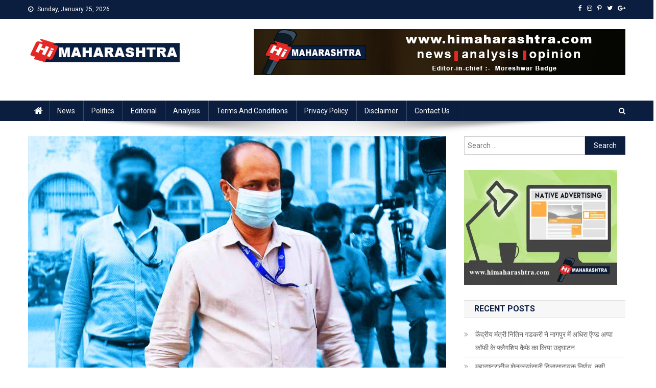

--- FILE ---
content_type: text/html; charset=UTF-8
request_url: https://www.himaharashtra.com/archives/982
body_size: 13584
content:
<!doctype html>
<html lang="en-US">
<head>
	<script data-ad-client="ca-pub-6871865519440701" async src="https://pagead2.googlesyndication.com/pagead/js/adsbygoogle.js"></script>
<meta charset="UTF-8">
<meta name="viewport" content="width=device-width, initial-scale=1">
<link rel="profile" href="http://gmpg.org/xfn/11">

<title>‘सचिन वाझे मरत नसतात’ &#8211; Hi Maharashtra</title>
<link rel='dns-prefetch' href='//fonts.googleapis.com' />
<link rel='dns-prefetch' href='//s.w.org' />
<link rel="alternate" type="application/rss+xml" title="Hi Maharashtra &raquo; Feed" href="https://www.himaharashtra.com/feed" />
<link rel="alternate" type="application/rss+xml" title="Hi Maharashtra &raquo; Comments Feed" href="https://www.himaharashtra.com/comments/feed" />
<link rel="alternate" type="application/rss+xml" title="Hi Maharashtra &raquo; ‘सचिन वाझे मरत नसतात’ Comments Feed" href="https://www.himaharashtra.com/archives/982/feed" />
		<script type="text/javascript">
			window._wpemojiSettings = {"baseUrl":"https:\/\/s.w.org\/images\/core\/emoji\/13.0.1\/72x72\/","ext":".png","svgUrl":"https:\/\/s.w.org\/images\/core\/emoji\/13.0.1\/svg\/","svgExt":".svg","source":{"concatemoji":"https:\/\/www.himaharashtra.com\/wp-includes\/js\/wp-emoji-release.min.js?ver=5.6.16"}};
			!function(e,a,t){var n,r,o,i=a.createElement("canvas"),p=i.getContext&&i.getContext("2d");function s(e,t){var a=String.fromCharCode;p.clearRect(0,0,i.width,i.height),p.fillText(a.apply(this,e),0,0);e=i.toDataURL();return p.clearRect(0,0,i.width,i.height),p.fillText(a.apply(this,t),0,0),e===i.toDataURL()}function c(e){var t=a.createElement("script");t.src=e,t.defer=t.type="text/javascript",a.getElementsByTagName("head")[0].appendChild(t)}for(o=Array("flag","emoji"),t.supports={everything:!0,everythingExceptFlag:!0},r=0;r<o.length;r++)t.supports[o[r]]=function(e){if(!p||!p.fillText)return!1;switch(p.textBaseline="top",p.font="600 32px Arial",e){case"flag":return s([127987,65039,8205,9895,65039],[127987,65039,8203,9895,65039])?!1:!s([55356,56826,55356,56819],[55356,56826,8203,55356,56819])&&!s([55356,57332,56128,56423,56128,56418,56128,56421,56128,56430,56128,56423,56128,56447],[55356,57332,8203,56128,56423,8203,56128,56418,8203,56128,56421,8203,56128,56430,8203,56128,56423,8203,56128,56447]);case"emoji":return!s([55357,56424,8205,55356,57212],[55357,56424,8203,55356,57212])}return!1}(o[r]),t.supports.everything=t.supports.everything&&t.supports[o[r]],"flag"!==o[r]&&(t.supports.everythingExceptFlag=t.supports.everythingExceptFlag&&t.supports[o[r]]);t.supports.everythingExceptFlag=t.supports.everythingExceptFlag&&!t.supports.flag,t.DOMReady=!1,t.readyCallback=function(){t.DOMReady=!0},t.supports.everything||(n=function(){t.readyCallback()},a.addEventListener?(a.addEventListener("DOMContentLoaded",n,!1),e.addEventListener("load",n,!1)):(e.attachEvent("onload",n),a.attachEvent("onreadystatechange",function(){"complete"===a.readyState&&t.readyCallback()})),(n=t.source||{}).concatemoji?c(n.concatemoji):n.wpemoji&&n.twemoji&&(c(n.twemoji),c(n.wpemoji)))}(window,document,window._wpemojiSettings);
		</script>
		<style type="text/css">
img.wp-smiley,
img.emoji {
	display: inline !important;
	border: none !important;
	box-shadow: none !important;
	height: 1em !important;
	width: 1em !important;
	margin: 0 .07em !important;
	vertical-align: -0.1em !important;
	background: none !important;
	padding: 0 !important;
}
</style>
	<link rel='stylesheet' id='wp-block-library-css'  href='https://www.himaharashtra.com/wp-includes/css/dist/block-library/style.min.css?ver=5.6.16' type='text/css' media='all' />
<link rel='stylesheet' id='wpblog-post-layouts-block-style-css'  href='https://www.himaharashtra.com/wp-content/plugins/wp-blog-post-layouts/includes/assets/css/build.css?ver=1.0.5' type='text/css' media='all' />
<link rel='stylesheet' id='wpblog-post-layouts-google-fonts-css'  href='https://fonts.googleapis.com/css?family=Roboto%3A400%2C100%2C300%2C400%2C500%2C700%2C900%7CYanone+Kaffeesatz%3A200%2C300%2C400%2C500%2C600%2C700%7COpen+Sans%3A300%2C400%2C600%2C700%2C800%7CRoboto+Slab%3A100%2C200%2C300%2C400%2C500%2C600%2C700%2C800%2C900%7CPoppins%3A100%2C200%2C300%2C400%2C500%2C600%2C700%2C800%2C900&#038;subset=latin%2Clatin-ext' type='text/css' media='all' />
<link rel='stylesheet' id='fontawesome-css'  href='https://www.himaharashtra.com/wp-content/plugins/wp-blog-post-layouts/includes/assets/fontawesome/css/all.min.css?ver=5.12.1' type='text/css' media='all' />
<link rel='stylesheet' id='wpmagazine-modules-lite-google-fonts-css'  href='https://fonts.googleapis.com/css?family=Roboto%3A400%2C100%2C300%2C400%2C500%2C700%2C900%7CYanone+Kaffeesatz%3A200%2C300%2C400%2C500%2C600%2C700%7COpen+Sans%3A300%2C400%2C600%2C700%2C800%7CRoboto+Slab%3A100%2C200%2C300%2C400%2C500%2C600%2C700%2C800%2C900%7CPoppins%3A100%2C200%2C300%2C400%2C500%2C600%2C700%2C800%2C900&#038;subset=latin%2Clatin-ext' type='text/css' media='all' />
<link rel='stylesheet' id='wpmagazine-modules-lite-frontend-css'  href='https://www.himaharashtra.com/wp-content/plugins/wp-magazine-modules-lite/includes/assets/css/build.css?ver=1.0.1' type='text/css' media='all' />
<link rel='stylesheet' id='slick-slider-css'  href='https://www.himaharashtra.com/wp-content/plugins/wp-magazine-modules-lite/includes/assets/library/slick-slider/css/slick.css?ver=1.8.0' type='text/css' media='all' />
<link rel='stylesheet' id='slick-slider-theme-css'  href='https://www.himaharashtra.com/wp-content/plugins/wp-magazine-modules-lite/includes/assets/library/slick-slider/css/slick-theme.css?ver=1.8.0' type='text/css' media='all' />
<link rel='stylesheet' id='news-portal-fonts-css'  href='https://fonts.googleapis.com/css?family=Roboto+Condensed%3A300italic%2C400italic%2C700italic%2C400%2C300%2C700%7CRoboto%3A300%2C400%2C400i%2C500%2C700%7CTitillium+Web%3A400%2C600%2C700%2C300&#038;subset=latin%2Clatin-ext' type='text/css' media='all' />
<link rel='stylesheet' id='font-awesome-css'  href='https://www.himaharashtra.com/wp-content/plugins/elementor/assets/lib/font-awesome/css/font-awesome.min.css?ver=4.7.0' type='text/css' media='all' />
<link rel='stylesheet' id='lightslider-style-css'  href='https://www.himaharashtra.com/wp-content/themes/news-portal/assets/library/lightslider/css/lightslider.min.css?ver=1.1.6' type='text/css' media='all' />
<link rel='stylesheet' id='news-portal-style-css'  href='https://www.himaharashtra.com/wp-content/themes/news-portal/style.css?ver=1.2.4' type='text/css' media='all' />
<link rel='stylesheet' id='news-portal-responsive-style-css'  href='https://www.himaharashtra.com/wp-content/themes/news-portal/assets/css/np-responsive.css?ver=1.2.4' type='text/css' media='all' />
<link rel='stylesheet' id='deeper-icon-css'  href='https://www.himaharashtra.com/wp-content/plugins/deeper-comments/views/css/package/iconfonts.css?ver=1.0.1' type='text/css' media='all' />
<link rel='stylesheet' id='deeper-comment-css'  href='https://www.himaharashtra.com/wp-content/plugins/deeper-comments/views/css/deeper.min.css?ver=1.0.1' type='text/css' media='all' />
<script type='text/javascript' src='https://www.himaharashtra.com/wp-includes/js/jquery/jquery.min.js?ver=3.5.1' id='jquery-core-js'></script>
<script type='text/javascript' src='https://www.himaharashtra.com/wp-includes/js/jquery/jquery-migrate.min.js?ver=3.3.2' id='jquery-migrate-js'></script>
<script type='text/javascript' src='https://www.himaharashtra.com/wp-content/plugins/deeper-comments/views/js/package/follow-conversion.js?ver=1.0.10.1' id='deeper-comment_follow_conversion-js'></script>
<script type='text/javascript' src='https://www.himaharashtra.com/wp-includes/js/tinymce/wp-tinymce.php?ver=5.6.16' id='dpr_tinymce_js-js'></script>
<script type='text/javascript' src='https://www.himaharashtra.com/wp-content/plugins/deeper-comments/views/js/package/clipboard.js?ver=1.0.1' id='deeper-commentclipboard-js'></script>
<script type='text/javascript' src='https://www.himaharashtra.com/wp-content/plugins/deeper-comments/views/js/package/jquery-confirm.js?ver=1.0.1' id='deeper-commentjconfirm-js'></script>
<script type='text/javascript' src='https://www.himaharashtra.com/wp-content/plugins/deeper-comments//views/js/plugins/emoji/plugin.min.js?ver=1.0.1' id='deeper_emoji_tinymce-js'></script>
<script type='text/javascript' id='deeper-comment-js-extra'>
/* <![CDATA[ */
var dpr = {"editor_title":"Add Your Comment","post_comment":"Submit","cancel":"Cancel","ok":"ok","sure":"sure","duplicate":"Duplicate Comment!","spam_error":"Spam Error!","error":"Error!","save_comment":"Send","empty":"Please write your comment here.","sure_delete":"Are you sure you want to delete this comment?","delete_cm":"Delete Comment","delete":"Delete","name":"FullName","email":"Email","username":"UserName","usernameOrEmail":"Username \/ Email Address","password":"Password","confirm_password":"Retype-Password","login":"Login","lost_pass":"Forgot password?","signup":"Signup","refresh":"Refresh","flag_cm":"Inappropriate Comment","sure_flag":"Are you sure you want to mark this comment as inappropriate?","nocomment":"I can't find the comment you mean!","copy_message":"The comment link  copied successfully!","copy_message_title":"Info","term_link":"","lost_url":"https:\/\/www.himaharashtra.com\/wp-login.php?action=lostpassword","adminajax":"https:\/\/www.himaharashtra.com\/wp-admin\/admin-ajax.php","rtl":"","captcha":"none","recaptcha":"","recaptcha_theme":"light","recaptcha_size":"normal","vkswitch":"off","tumblrswitch":"off","getpocketswitch":"off","pinterestswitch":"off","redditswitch":"off","whatsappswitch":"off","telegramswitch":"off","notification_listener":"","logged_in":"no","p_length":"5"};
/* ]]> */
</script>
<script type='text/javascript' src='https://www.himaharashtra.com/wp-content/plugins/deeper-comments/views/js/package/deeper.min.js?ver=1.0.1' id='deeper-comment-js'></script>
<script type='text/javascript' id='deeper-comment-js-after'>

			jQuery(document).ready(function() {
				jQuery(".dpr-discu-container_982 .dpr-discu-box .dpr-discu-box-footer-metadata-like .dpr-cont-discu-like .dpr-discu-like").depcVote({
					id: "982",
					nounce : "044fdc9a65",
					like: "like"
				});
				jQuery(".dpr-discu-container_982 .dpr-discu-box .dpr-discu-box-footer-metadata-like .dpr-cont-discu-dislike .dpr-discu-dislike").depcVote({
					id: "982",
					nounce : "044fdc9a65",
					like: "dislike"
				});
			});
		jQuery(document).ready(function() {
			jQuery(".dpr-discu-container_982 .dpr-join-form .dpr-discu-submit").depcSubmitComment({
				id: "982",
				nounce : "826640f6b8",
				reply : false,
				selector : ".dpr-join-form .dpr-discu-submit",
				logged   : "0",
				captcha : "off"
			});
			jQuery(".dpr-discu-container_982 .dpr-discu-wrap .dpr-discu-box-footer .dpr-discu-reply-btn").depcSubmitComment({
				id: "982",
				nounce : "826640f6b8",
				reply : true,
				selector : ".dpr-discu-wrap .dpr-discu-box-footer .dpr-discu-reply-btn",
				logged   : "0",
				captcha : "off"
			});
			jQuery(".dpr-discu-container_982 .dpr-discu-wrap .dpr-discu-replies-wrap .dpr-tinymce-button .dpr_add_reply_comment").depcSubmitComment({
				id: "982",
				nounce : "826640f6b8",
				reply : 1,
				selector : ".dpr-discu-wrap .dpr-discu-replies-wrap .dpr-tinymce-button .dpr_add_reply_comment"
			});
			jQuery(".dpr-discu-container_982 .dpr-discu-main-loop-wrap .dpr-discu-wrap .dpr-discu-box .dpr-discu-link").depcHandyJs({
				id: "982",
				nounce : "826640f6b8",
				mode : "copylink",
				selector : ".dpr-discu-wrap .dpr-discu-replies-wrap .dpr-tinymce-button .dpr_add_reply_comment"
			});
			jQuery(".dpr-discu-container_982 .dpr-discu-main-loop-wrap .dpr-discu-wrap .dpr-discu-box .facebook").depcHandyJs({
				id: "982",
				nounce : "826640f6b8",
				mode : "facebook",
				selector : ".dpr-discu-main-loop-wrap .dpr-discu-wrap .dpr-discu-box .facebook"
			});
		});
		
			jQuery(document).ready(function() {
				jQuery(".dpr-discu-container_982 .dpr-switch-tab-wrap .dpr-switch-tab .dpr-switch-tab-trending .dpr-switch-tab-trending-a").depcFilter({
					id: "982",
					nounce : "c59bba2054",
					action : "dpr_filter",
					type: "trending"
				});
				jQuery(".dpr-discu-container_982 .dpr-switch-tab-wrap .dpr-switch-tab .dpr-switch-tab-popular .dpr-switch-tab-popular-a").depcFilter({
					nounce : "c59bba2054",
					action : "dpr_filter",
					id: "982",
					type: "popular"
				});
				jQuery(".dpr-discu-container_982 .dpr-switch-tab-wrap .dpr-switch-tab .dpr-switch-tab-oldest .dpr-switch-tab-oldest-a").depcFilter({
					id: "982",
					nounce : "c59bba2054",
					action : "dpr_filter",
					type: "oldest"
				});
				jQuery(".dpr-discu-container_982 .dpr-switch-tab-wrap .dpr-switch-tab .dpr-switch-tab-newest .dpr-switch-tab-newest-a").depcFilter({
					id: "982",
					nounce : "c59bba2054",
					action : "dpr_filter",
					type: "newest"
				});
				jQuery(".dpr-discu-container_982 .dpr-switch-tab-wrap .dpr-switch-search-wrap .dpr-discu-search").depcFilter({
					id: "982",
					nounce : "c59bba2054",
					action : "dpr_filter",
					type: "key"
				});
			});
			jQuery(document).ready(function() {
				jQuery(".dpr-discu-container_982 .dpr-discu-main-loop-wrap .dpr-loadmore-btn").depcLoadMore({
					id: "982",
					nounce : "4441549f03",
					action: "dpr_loadmore"
				});
			});
</script>
<link rel="https://api.w.org/" href="https://www.himaharashtra.com/wp-json/" /><link rel="alternate" type="application/json" href="https://www.himaharashtra.com/wp-json/wp/v2/posts/982" /><link rel="EditURI" type="application/rsd+xml" title="RSD" href="https://www.himaharashtra.com/xmlrpc.php?rsd" />
<link rel="wlwmanifest" type="application/wlwmanifest+xml" href="https://www.himaharashtra.com/wp-includes/wlwmanifest.xml" /> 
<meta name="generator" content="WordPress 5.6.16" />
<link rel="canonical" href="https://www.himaharashtra.com/archives/982" />
<link rel='shortlink' href='https://www.himaharashtra.com/?p=982' />
<link rel="alternate" type="application/json+oembed" href="https://www.himaharashtra.com/wp-json/oembed/1.0/embed?url=https%3A%2F%2Fwww.himaharashtra.com%2Farchives%2F982" />
<link rel="alternate" type="text/xml+oembed" href="https://www.himaharashtra.com/wp-json/oembed/1.0/embed?url=https%3A%2F%2Fwww.himaharashtra.com%2Farchives%2F982&#038;format=xml" />
<meta name="generator" content="Site Kit by Google 1.25.0" /><script data-ad-client="ca-pub-6871865519440701" async src="https://pagead2.googlesyndication.com/pagead/js/adsbygoogle.js"></script><link rel="icon" href="https://www.himaharashtra.com/wp-content/uploads/2020/12/cropped-NEWWWWWWWWW-Copy-1-32x32.png" sizes="32x32" />
<link rel="icon" href="https://www.himaharashtra.com/wp-content/uploads/2020/12/cropped-NEWWWWWWWWW-Copy-1-192x192.png" sizes="192x192" />
<link rel="apple-touch-icon" href="https://www.himaharashtra.com/wp-content/uploads/2020/12/cropped-NEWWWWWWWWW-Copy-1-180x180.png" />
<meta name="msapplication-TileImage" content="https://www.himaharashtra.com/wp-content/uploads/2020/12/cropped-NEWWWWWWWWW-Copy-1-270x270.png" />
<!--News Portal CSS -->
<style type="text/css">
.category-button.np-cat-42 a{background:#00a9e0}.category-button.np-cat-42 a:hover{background:#0077ae}.np-block-title .np-cat-42{color:#00a9e0}.category-button.np-cat-2 a{background:#5856d5}.category-button.np-cat-2 a:hover{background:#2624a3}.np-block-title .np-cat-2{color:#5856d5}.category-button.np-cat-41 a{background:#00a9e0}.category-button.np-cat-41 a:hover{background:#0077ae}.np-block-title .np-cat-41{color:#00a9e0}.category-button.np-cat-3 a{background:#5856d5}.category-button.np-cat-3 a:hover{background:#2624a3}.np-block-title .np-cat-3{color:#5856d5}.category-button.np-cat-13 a{background:#00a9e0}.category-button.np-cat-13 a:hover{background:#0077ae}.np-block-title .np-cat-13{color:#00a9e0}.category-button.np-cat-14 a{background:#00a9e0}.category-button.np-cat-14 a:hover{background:#0077ae}.np-block-title .np-cat-14{color:#00a9e0}.category-button.np-cat-15 a{background:#00a9e0}.category-button.np-cat-15 a:hover{background:#0077ae}.np-block-title .np-cat-15{color:#00a9e0}.category-button.np-cat-16 a{background:#00a9e0}.category-button.np-cat-16 a:hover{background:#0077ae}.np-block-title .np-cat-16{color:#00a9e0}.category-button.np-cat-38 a{background:#00a9e0}.category-button.np-cat-38 a:hover{background:#0077ae}.np-block-title .np-cat-38{color:#00a9e0}.category-button.np-cat-40 a{background:#00a9e0}.category-button.np-cat-40 a:hover{background:#0077ae}.np-block-title .np-cat-40{color:#00a9e0}.category-button.np-cat-4 a{background:#5856d5}.category-button.np-cat-4 a:hover{background:#2624a3}.np-block-title .np-cat-4{color:#5856d5}.category-button.np-cat-37 a{background:#00a9e0}.category-button.np-cat-37 a:hover{background:#0077ae}.np-block-title .np-cat-37{color:#00a9e0}.category-button.np-cat-5 a{background:#5856d5}.category-button.np-cat-5 a:hover{background:#2624a3}.np-block-title .np-cat-5{color:#5856d5}.category-button.np-cat-11 a{background:#5856d5}.category-button.np-cat-11 a:hover{background:#2624a3}.np-block-title .np-cat-11{color:#5856d5}.category-button.np-cat-18 a{background:#00a9e0}.category-button.np-cat-18 a:hover{background:#0077ae}.np-block-title .np-cat-18{color:#00a9e0}.category-button.np-cat-19 a{background:#00a9e0}.category-button.np-cat-19 a:hover{background:#0077ae}.np-block-title .np-cat-19{color:#00a9e0}.category-button.np-cat-1 a{background:#5856d5}.category-button.np-cat-1 a:hover{background:#2624a3}.np-block-title .np-cat-1{color:#5856d5}.category-button.np-cat-39 a{background:#00a9e0}.category-button.np-cat-39 a:hover{background:#0077ae}.np-block-title .np-cat-39{color:#00a9e0}.category-button.np-cat-20 a{background:#00a9e0}.category-button.np-cat-20 a:hover{background:#0077ae}.np-block-title .np-cat-20{color:#00a9e0}.navigation .nav-links a,.bttn,button,input[type='button'],input[type='reset'],input[type='submit'],.navigation .nav-links a:hover,.bttn:hover,button,input[type='button']:hover,input[type='reset']:hover,input[type='submit']:hover,.widget_search .search-submit,.edit-link .post-edit-link,.reply .comment-reply-link,.np-top-header-wrap,.np-header-menu-wrapper,#site-navigation ul.sub-menu,#site-navigation ul.children,.np-header-menu-wrapper::before,.np-header-menu-wrapper::after,.np-header-search-wrapper .search-form-main .search-submit,.news_portal_slider .lSAction > a:hover,.news_portal_default_tabbed ul.widget-tabs li,.np-full-width-title-nav-wrap .carousel-nav-action .carousel-controls:hover,.news_portal_social_media .social-link a,.np-archive-more .np-button:hover,.error404 .page-title,#np-scrollup,.news_portal_featured_slider .slider-posts .lSAction > a:hover,div.wpforms-container-full .wpforms-form input[type='submit'],div.wpforms-container-full .wpforms-form button[type='submit'],div.wpforms-container-full .wpforms-form .wpforms-page-button,div.wpforms-container-full .wpforms-form input[type='submit']:hover,div.wpforms-container-full .wpforms-form button[type='submit']:hover,div.wpforms-container-full .wpforms-form .wpforms-page-button:hover{background:#0b1e3f}
.home .np-home-icon a,.np-home-icon a:hover,#site-navigation ul li:hover > a,#site-navigation ul li.current-menu-item > a,#site-navigation ul li.current_page_item > a,#site-navigation ul li.current-menu-ancestor > a,#site-navigation ul li.focus > a,.news_portal_default_tabbed ul.widget-tabs li.ui-tabs-active,.news_portal_default_tabbed ul.widget-tabs li:hover{background:#00000d}
.np-header-menu-block-wrap::before,.np-header-menu-block-wrap::after{border-right-color:#00000d}
a,a:hover,a:focus,a:active,.widget a:hover,.widget a:hover::before,.widget li:hover::before,.entry-footer a:hover,.comment-author .fn .url:hover,#cancel-comment-reply-link,#cancel-comment-reply-link:before,.logged-in-as a,.np-slide-content-wrap .post-title a:hover,#top-footer .widget a:hover,#top-footer .widget a:hover:before,#top-footer .widget li:hover:before,.news_portal_featured_posts .np-single-post .np-post-content .np-post-title a:hover,.news_portal_fullwidth_posts .np-single-post .np-post-title a:hover,.news_portal_block_posts .layout3 .np-primary-block-wrap .np-single-post .np-post-title a:hover,.news_portal_featured_posts .layout2 .np-single-post-wrap .np-post-content .np-post-title a:hover,.np-block-title,.widget-title,.page-header .page-title,.np-related-title,.np-post-meta span:hover,.np-post-meta span a:hover,.news_portal_featured_posts .layout2 .np-single-post-wrap .np-post-content .np-post-meta span:hover,.news_portal_featured_posts .layout2 .np-single-post-wrap .np-post-content .np-post-meta span a:hover,.np-post-title.small-size a:hover,#footer-navigation ul li a:hover,.entry-title a:hover,.entry-meta span a:hover,.entry-meta span:hover,.np-post-meta span:hover,.np-post-meta span a:hover,.news_portal_featured_posts .np-single-post-wrap .np-post-content .np-post-meta span:hover,.news_portal_featured_posts .np-single-post-wrap .np-post-content .np-post-meta span a:hover,.news_portal_featured_slider .featured-posts .np-single-post .np-post-content .np-post-title a:hover{color:#0b1e3f}
.navigation .nav-links a,.bttn,button,input[type='button'],input[type='reset'],input[type='submit'],.widget_search .search-submit,.np-archive-more .np-button:hover{border-color:#0b1e3f}
.comment-list .comment-body,.np-header-search-wrapper .search-form-main{border-top-color:#0b1e3f}
.np-header-search-wrapper .search-form-main:before{border-bottom-color:#0b1e3f}
@media (max-width:768px){#site-navigation,.main-small-navigation li.current-menu-item > .sub-toggle i{background:#0b1e3f !important}}
.site-title,.site-description{position:absolute;clip:rect(1px,1px,1px,1px)}
</style></head>

<body class="post-template-default single single-post postid-982 single-format-standard wp-custom-logo depc_news-portal group-blog right-sidebar fullwidth_layout elementor-default elementor-kit-38">


<div id="page" class="site">

	<a class="skip-link screen-reader-text" href="#content">Skip to content</a>

	<div class="np-top-header-wrap"><div class="mt-container">		<div class="np-top-left-section-wrapper">
			<div class="date-section">Sunday, January 25, 2026</div>
					</div><!-- .np-top-left-section-wrapper -->
		<div class="np-top-right-section-wrapper">
			<div class="mt-social-icons-wrapper"><span class="social-link"><a href="#" target="_blank"><i class="fa fa-facebook-f"></i></a></span><span class="social-link"><a href="#" target="_blank"><i class="fa fa-instagram"></i></a></span><span class="social-link"><a href="#" target="_blank"><i class="fa fa-pinterest-p"></i></a></span><span class="social-link"><a href="#" target="_blank"><i class="fa fa-twitter"></i></a></span><span class="social-link"><a href="#" target="_blank"><i class="fa fa-google-plus"></i></a></span></div><!-- .mt-social-icons-wrapper -->		</div><!-- .np-top-right-section-wrapper -->
</div><!-- .mt-container --></div><!-- .np-top-header-wrap --><header id="masthead" class="site-header" role="banner"><div class="np-logo-section-wrapper"><div class="mt-container">		<div class="site-branding">

			<a href="https://www.himaharashtra.com/" class="custom-logo-link" rel="home"><img width="297" height="45" src="https://www.himaharashtra.com/wp-content/uploads/2020/12/ONE.png" class="custom-logo" alt="Hi Maharashtra" /></a>
							<p class="site-title"><a href="https://www.himaharashtra.com/" rel="home">Hi Maharashtra</a></p>
							<p class="site-description"> Moreshwar Badge, Journalist , senior political analyst and critique, served as a resident editor Lokmat.</p>
						
		</div><!-- .site-branding -->
		<div class="np-header-ads-area">
			<section id="media_image-2" class="widget widget_media_image"><a href="https://www.himaharashtra.com/"><img width="728" height="90" src="https://www.himaharashtra.com/wp-content/uploads/2020/12/adv.jpg" class="image wp-image-541  attachment-full size-full" alt="" loading="lazy" style="max-width: 100%; height: auto;" srcset="https://www.himaharashtra.com/wp-content/uploads/2020/12/adv.jpg 728w, https://www.himaharashtra.com/wp-content/uploads/2020/12/adv-300x37.jpg 300w" sizes="(max-width: 728px) 100vw, 728px" /></a></section>		</div><!-- .np-header-ads-area -->
</div><!-- .mt-container --></div><!-- .np-logo-section-wrapper -->		<div id="np-menu-wrap" class="np-header-menu-wrapper">
			<div class="np-header-menu-block-wrap">
				<div class="mt-container">
												<div class="np-home-icon">
								<a href="https://www.himaharashtra.com/" rel="home"> <i class="fa fa-home"> </i> </a>
							</div><!-- .np-home-icon -->
					                    <a href="javascript:void(0)" class="menu-toggle hide"> <i class="fa fa-navicon"> </i> </a>
					<nav id="site-navigation" class="main-navigation" role="navigation">
						<div class="menu-front-menu-container"><ul id="primary-menu" class="menu"><li id="menu-item-491" class="menu-item menu-item-type-taxonomy menu-item-object-category current-post-ancestor current-menu-parent current-post-parent menu-item-491"><a href="https://www.himaharashtra.com/archives/category/news">News</a></li>
<li id="menu-item-326" class="menu-item menu-item-type-taxonomy menu-item-object-category menu-item-326"><a href="https://www.himaharashtra.com/archives/category/politics">Politics</a></li>
<li id="menu-item-490" class="menu-item menu-item-type-taxonomy menu-item-object-category menu-item-490"><a href="https://www.himaharashtra.com/archives/category/editorial">Editorial</a></li>
<li id="menu-item-492" class="menu-item menu-item-type-taxonomy menu-item-object-category current-post-ancestor current-menu-parent current-post-parent menu-item-492"><a href="https://www.himaharashtra.com/archives/category/analysis">Analysis</a></li>
<li id="menu-item-750" class="menu-item menu-item-type-post_type menu-item-object-page menu-item-750"><a href="https://www.himaharashtra.com/terms-and-conditions">Terms and Conditions</a></li>
<li id="menu-item-751" class="menu-item menu-item-type-post_type menu-item-object-page menu-item-751"><a href="https://www.himaharashtra.com/privacy-policy-2">Privacy Policy</a></li>
<li id="menu-item-752" class="menu-item menu-item-type-post_type menu-item-object-page menu-item-752"><a href="https://www.himaharashtra.com/disclaimer">Disclaimer</a></li>
<li id="menu-item-753" class="menu-item menu-item-type-post_type menu-item-object-page menu-item-753"><a href="https://www.himaharashtra.com/contact-us-2">Contact Us</a></li>
</ul></div>					</nav><!-- #site-navigation -->

											<div class="np-header-search-wrapper">                    
			                <span class="search-main"><a href="javascript:void(0)"><i class="fa fa-search"></i></a></span>
			                <div class="search-form-main np-clearfix">
				                <form role="search" method="get" class="search-form" action="https://www.himaharashtra.com/">
				<label>
					<span class="screen-reader-text">Search for:</span>
					<input type="search" class="search-field" placeholder="Search &hellip;" value="" name="s" />
				</label>
				<input type="submit" class="search-submit" value="Search" />
			</form>				            </div>
						</div><!-- .np-header-search-wrapper -->
									</div>
			</div>
		</div><!-- .np-header-menu-wrapper -->
</header><!-- .site-header -->
	<div id="content" class="site-content">
		<div class="mt-container">
	<div id="primary" class="content-area">
		<main id="main" class="site-main" role="main">

		
<article id="post-982" class="post-982 post type-post status-publish format-standard has-post-thumbnail hentry category-analysis category-news">

	<div class="np-article-thumb">
		<img width="1000" height="605" src="https://www.himaharashtra.com/wp-content/uploads/2021/03/sachin-vaze-arrested.jpg" class="attachment-full size-full wp-post-image" alt="" loading="lazy" srcset="https://www.himaharashtra.com/wp-content/uploads/2021/03/sachin-vaze-arrested.jpg 1000w, https://www.himaharashtra.com/wp-content/uploads/2021/03/sachin-vaze-arrested-300x182.jpg 300w, https://www.himaharashtra.com/wp-content/uploads/2021/03/sachin-vaze-arrested-768x465.jpg 768w" sizes="(max-width: 1000px) 100vw, 1000px" />	</div><!-- .np-article-thumb -->

	<header class="entry-header">
		<h1 class="entry-title">‘सचिन वाझे मरत नसतात’</h1>		<div class="post-cats-list">
							<span class="category-button np-cat-42"><a href="https://www.himaharashtra.com/archives/category/analysis">Analysis</a></span>
							<span class="category-button np-cat-4"><a href="https://www.himaharashtra.com/archives/category/news">News</a></span>
					</div>
		<div class="entry-meta">
			<span class="posted-on"><a href="https://www.himaharashtra.com/archives/982" rel="bookmark"><time class="entry-date published" datetime="2021-03-23T12:07:28+00:00">March 23, 2021</time><time class="updated" datetime="2021-03-23T12:07:34+00:00">March 23, 2021</time></a></span><span class="byline"><span class="author vcard"><a class="url fn n" href="https://www.himaharashtra.com/archives/author/maheshpat17_wbirdl10">admin</a></span></span><span class="comments-link"><a href="https://www.himaharashtra.com/archives/982#comments">2 Comments<span class="screen-reader-text"> on ‘सचिन वाझे मरत नसतात’</span></a></span>		</div><!-- .entry-meta -->
	</header><!-- .entry-header -->

	<div class="entry-content">
		
<p>३५ वर्षापूर्वी&nbsp; बोफोर्स&nbsp; घोटाळ्याने सारा देश ढवळून निघाला&nbsp; होता.&nbsp; ह्या बोफोर्स तोफा सौद्याने राजीव गांधी&nbsp; यांचे सरकार खाल्ले.&nbsp; त्या घोटाळ्याचा आरोप होता फक्त ६५ कोटी रुपयांचा. पण बघता बघता&nbsp; बोफोत्स हा भ्रष्टाचाराचा प्रतिशब्द बनला. पण म्हणून&nbsp; घोटाळे, घोटाळ्यांचे आरोप थांबले नाहीत.&nbsp; आपल्या देशात&nbsp; भ्रष्टाचाराची प्रकरणे&nbsp; घडतात, गाजतात आणि&nbsp; काही दिवसांनी जणू काही घडलेच नाही अशा थाटात&nbsp; लोक विसरून जातात.&nbsp; नकलीमुद्रांक&nbsp; छापून&nbsp; सरकारला कोट्यवधी रुपयांचा चुना लावणारा तेलगी आठवतो? &nbsp;त्याच्याच कुंडलीचे&nbsp; विजय मल्या,&nbsp; हर्षद मेहता,&nbsp;&nbsp; निरव मोदी आठवतात?&nbsp; ही माणसे&nbsp; आज सक्रीय नाहीत. पण&nbsp; आपली किडलेली व्यवस्था अशा माणसांना&nbsp; पुन्हा पुन्हा जन्म देत असते.&nbsp; ‘दुनिया झुकती है, झुकानेवाला&nbsp; चाहिए.’</p>



<p>&nbsp;&nbsp;&nbsp;&nbsp;&nbsp;&nbsp;&nbsp;&nbsp;&nbsp;&nbsp;&nbsp;&nbsp;&nbsp;&nbsp;&nbsp;&nbsp; सचिन वाझे नावाचा अवतार सध्या गाजतो आहे. कोण आहे हा वाझे?&nbsp; कोल्हापूरहून आलेला एक साधा&nbsp; असिस्तांत पोलीस इन्स्पेक्टर.&nbsp; ६२ गुन्हेगारांचा म्हणे त्याने एनकौंटर केला, निलंबित झाला. १६ वर्षाने परत आला आणि ‘तो लादेन नाही’ म्हणणाऱ्या&nbsp; उद्धव&nbsp; सरकारचाच आता एनकौंटर&nbsp; व्हायची वेळ त्याने आणली आहे.&nbsp; ५-५० हजार रुपये पगार असेल. पण आलिशान&nbsp; कार उडवायचा, पंचतारांकित&nbsp; हॉटेलात राहायचे,&nbsp; नोटा मोजणारी मशीन&nbsp; सोबत ठेवायचा.&nbsp; साऱ्या महत्वाच्या केसेस त्याच्याकडे&nbsp; असायच्या. हे उगाच मिळत नसते. अंबानीच्या घराजवळ&nbsp; वाझे यानेच स्फोटकाने भरलेली कार&nbsp; ठेवली असा त्याचेवर आरोप आहे.&nbsp; सध्या एनआयएच्या कोठडीत आहे. माजी पोलीस आयुक्त परमबीर सिंग यांच्या पत्राने&nbsp; सरकार हादरले आहे.&nbsp; ‘गृहमंत्री अनिल देशमुखांनी ह्या वाझेला&nbsp; महिन्याला १०० कोटी रुपये गोळा करण्याचे टार्गेट दिले होते’ असे&nbsp; परमबीर म्हणतात. &nbsp;त्याच्यावरून एवढा भूकंप. तर उद्या&nbsp; वाझेने&nbsp; उद्धव ठाकरे यांचे नाव &nbsp;घेतले तर काय होईल?&nbsp; बाईट द्यायला संजय राऊत जागेवर नसतील. सरकारमध्ये एकूण ४० खाती आहेत आणि टी सारी&nbsp; ‘टार्गेट’वर चालतात. &nbsp;आरोप झाले म्हणून&nbsp; सरकारे बुडवायची झाली तर&nbsp; दर&nbsp; दोन वर्षाने निवडणुका घ्याव्या लागतील.&nbsp;&nbsp; टार्गेट दिल्यावरून भाजपने हल्लाबोल चालवला आहे. पण मला सांगा. कुठल्या सरकारमध्ये टार्गेट&nbsp; नव्हते?&nbsp; पक्ष चालवायचा तर&nbsp; मंत्र्याला&nbsp; आपल्या माणसांना टार्गेट द्यावेच लागते. कुठलीही पार्टी पोटावर चालते. पैसाच नसेल तर पुढारी&nbsp; दुसर पार्टी शोधतात. हे उघड गुपित आहे. सत्ताधाऱ्यांना, पोलिसांना हप्ते द्यावेच लागतात. &nbsp;&nbsp;उघड गुपित आहे.&nbsp; देवेंद्र फडणवीस यांनी आरडाओरडा चालवला आहे, तो ‘मी पुन्हा येणार’ हे म्हणणे खरे करून दाखवण्यासाठी. पण काहीही होणार नाही. चार दिवस टीव्हीवाले वाजवतील.&nbsp; तोपर्यंत&nbsp; नवे प्रकरण पुढे आलेले असेल.&nbsp; मला सांगा. सुशांतसिंह, पूजा राठोड आज कोणाला आठवते?</p>
	</div><!-- .entry-content -->

	<footer class="entry-footer">
			</footer><!-- .entry-footer -->
	
</article><!-- #post-982 -->
	<nav class="navigation post-navigation" role="navigation" aria-label="Posts">
		<h2 class="screen-reader-text">Post navigation</h2>
		<div class="nav-links"><div class="nav-previous"><a href="https://www.himaharashtra.com/archives/979" rel="prev">अनिल देशमुखांना वाचवण्यासाठी धावले शरद पवार</a></div><div class="nav-next"><a href="https://www.himaharashtra.com/archives/985" rel="next">उध्दवसाहेब, म्हातारी मरु द्या, पण गृहखात्याच्या बेशिस्तीचा काळ सोकवू देवू नका! -मधुकर भावे</a></div></div>
	</nav><div class="np-related-section-wrapper"></div><!-- .np-related-section-wrapper --><!-- Start comment Template
	================================================== -->
	<style>.dpr-discu-container{width:100%}</style>

<!-- Primary Page Layout
	================================================== -->
	<div class="dpr-wrap">
		<div class='dpr-preloader-wrap'>
			<div class='dpr-preloader'></div>
		</div>
		<div class="dpr-container dpr-discu-container dpr-discu-container_982 guest-allowed">
			<script type="text/javascript">
		jQuery(document).ready(function() {
			if(typeof jQuery(".dpr-discu-container_982 .dpr-discu-wrap .dpr-discu-edit").depcEditComment == "undefined") {
				return;
			}
			jQuery(".dpr-discu-container_982 .dpr-discu-wrap .dpr-discu-edit").depcEditComment({
				id: "982",
				save: false
			});

			jQuery(".dpr-discu-container_982 .dpr-discu-wrap .dpr-discu-edit .dpr_edit_comment").depcEditComment({
				id: "982",
				save: true,
				nounce : "22c7f66dd7"
			});

			jQuery(".dpr-discu-container_982 .dpr-discu-wrap .dpr-discu-delete").depcEditComment({
				id: "982",
				save: null,
				nounce : "22c7f66dd7"
			});

			jQuery(".dpr-discu-container_982 .dpr-discu-wrap .dpr-discu-flag").depcEditComment({
				id: "982",
				save: -1,
				nounce : "22c7f66dd7"
			});

			jQuery(".dpr-discu-container_982 .dpr-discu-metadata-share-wrap .dpr-discu-sharing .dpr-discu-social-icon a").depcEditComment({
				id: "982",
				save: -2,
				nounce : "22c7f66dd7"
			});

		});

		</script>			<div class="dpr-join-form-wrap"><!-- deeper dpr-join-form-wrap /start -->
				<div class="dpr-join-form">
									<div class="dpr-join-form-area">
											<i class="sl-user"></i>
											<!-- <textarea readonly="" placeholder="Join the discussion..." class="">Join the discussion...</textarea> -->
						<button class="comment-toggle">Join the discussion</button>
					</div>
									<div class="dpr-submit-form-wrap" style="display: none;"><!-- deeper submit form wrapper /start -->
						<div class="dpr-submit-form-editor">
							<div id="dpr_container">
								<a id="dpr_call_panel" class="dpr_light dpr_right_bottom" data-emoji-panel="{'theme':'light', 'showOnMobile':false, 'close':false, 'position':'right_bottom'}" rel="nofollow noreferrer" title="Insertar Emoji"></a>

								<textarea class="dpr-add-editor" cols="45" rows="8" maxlength="65525" required="required" data-emoji-textarea></textarea>
							</div>
						</div>
						<div class="dpr-submit-form-fields">
							<span class="dpr-submit-form-fields-c dpr-submit-form-fieldswrap-name">
								<i class="sl-user"></i>
								<input class="dpr-submit-form-fields-c-name" require="required" type="text" name="name" placeholder="Name">
							</span>
							<span class="dpr-submit-form-fields-c dpr-submit-form-fieldswrap-email">
								<i class="sl-envelope-open"></i>
								<input class="dpr-submit-form-fields-c-email" require="required" type="email" name="email" placeholder="Email">
							</span>

															<span class="dpr-submit-form-fields-c dpr-submit-form-fieldswrap-website">
									<i class="sl-compass"></i>
									<input class="dpr-submit-form-fields-c-website" type="text" name="website" placeholder="Website">
								</span>
							
						</div>
						
					</div><!-- deeper submit form wrapper /end -->
					<div class="dpr-join-form-inner">
						<div class="dpr-join-form-login-register">
							<script type="text/javascript">
		jQuery(document).ready(function() {

			jQuery(".dpr-discu-container_982 .dpr-join-form-login-register .dpr-join-form-login-a").depcLoginForm({
				id: "982",
				nounce: "796e151b3e",
				register: false
			});

			jQuery(".dpr-discu-container_982 .dpr-join-form-login-register .dpr-join-form-register-a").depcLoginForm({
				id: "982",
				nounce: "796e151b3e",
				register: true
			});

		});
		</script>	<a href="#" class="dpr-join-form-login-a"><i class="sl-login"></i> Login</a>
														<a href="#" onclick="return false;"  class="dpr-discu-submit"><i class="sl-cursor"></i> Submit</a>
													</div>
						<div class="dpr-join-form-social-login">
													</div>

					</div>
				</div>

			</div>

						<div class="dpr-most-recent-authors">
																	<div class="dpr-most-recent-user dpr-tooltip" title="dailyjilicasino" data-wntooltip="dailyjilicasino">
						<div class="dpr-most-recent-user-img">
							<div style="color:#6a15bb;" data-dprletters="D"></div><img alt='' src='https://secure.gravatar.com/avatar/4d8cedaafbcbfa15236a94bcb4988cdd?s=50&#038;d=mm&#038;r=g' srcset='https://secure.gravatar.com/avatar/4d8cedaafbcbfa15236a94bcb4988cdd?s=100&#038;d=mm&#038;r=g 2x' class='avatar avatar-50 photo' height='50' width='50' loading='lazy'/>						</div>
					</div>
																										<div class="dpr-most-recent-user dpr-tooltip" title="jili1loginregistration" data-wntooltip="jili1loginregistration">
						<div class="dpr-most-recent-user-img">
							<div style="color:#d4ccfd;" data-dprletters="J"></div><img alt='' src='https://secure.gravatar.com/avatar/56e7f3d0e1504168f560b06127ef7f0e?s=50&#038;d=mm&#038;r=g' srcset='https://secure.gravatar.com/avatar/56e7f3d0e1504168f560b06127ef7f0e?s=100&#038;d=mm&#038;r=g 2x' class='avatar avatar-50 photo' height='50' width='50' loading='lazy'/>						</div>
					</div>
														</div>
		<div class="clearfix"></div>
	
	<div class="dpr-comments-count">
		2		Comments	</div>
						<div class="dpr-discu-main-loop-wrap">
										<!-- Comment loop Page layout
	================================================== -->
		<div class="dpr-discu-wrap dpr-discu-wrap_2463">
					<div class="dpr-discu-user">
				<div class="dpr-discu-user-img">
					<div style="color:#6a15bb;" data-dprletters="D"></div><img alt='' src='https://secure.gravatar.com/avatar/4d8cedaafbcbfa15236a94bcb4988cdd?s=50&#038;d=mm&#038;r=g' srcset='https://secure.gravatar.com/avatar/4d8cedaafbcbfa15236a94bcb4988cdd?s=100&#038;d=mm&#038;r=g 2x' class='avatar avatar-50 photo' height='50' width='50' loading='lazy'/>				</div>
			</div>
				<div id="comments-2463" class="dpr-discu-box" >
			<div class='dpr-preloader-wrap'>
				<div class='dpr-preloader'></div>
			</div>
			<div class="dpr-discu-box-header" data-id="2463">

				<span class="dpr-discu-user-name">
																<a href="https://dailyjilicasino.com" rel="no-follow">
							<span>dailyjilicasino</span>
						</a>
									</span>
								<span class="dpr-discu-date">
					<span>December 14, 2025</span>
				</span>
								<div class="dpr-discu-box-header-icons">
																<span> | </span>
						<a href="#" data-clipboard-text="https://www.himaharashtra.com/archives/982#comments-2463" class="dpr-discu-link dpr-tooltip" data-wntooltip="Click to copy comment link">
							<i class="sl-link"></i>
						</a>
																<span> | </span>
																
	 				<span> | </span>
	 				<a href="#" class="dpr-discu-flag dpr-tooltip" data-wntooltip=" Flag as inappropriate ">
		 				<i class="sl-flag"></i>
		 			</a>																			</div>

			</div>

			<div class="clearfix"></div>

			<div class="dpr-c-contents">
				
				<div class="dpr-discu-text">
					<div class="dpr-discu-comment-content">
							Dailyjilicasino is legit, fam. Been grinding there for a minute, and the payouts are pretty decent. Plus, their customer service is on point. You know? <a href='https://dailyjilicasino.com' rel="nofollow ugc">dailyjilicasino</a>					</div>
				</div>
									<div class="dpr-discu-box-footer">
									<div class="dpr-discu-metadata">
													<div class="dpr-discu-box-footer-metadata-like" data-id="2463">
								<span class="dpr-cont-discu-like">
									<a href="#" class="dpr-discu-like dpr-tooltip" data-wntooltip="Like">
										<i class="sl-like"></i>
										<span id="dpr-discu-like-count" class="dpr-discu-like-count">0</span>
									</a>
								</span>
								<span class="dpr-cont-discu-dislike">
									<a href="#" class="dpr-discu-dislike dpr-tooltip" data-wntooltip="DisLike">
										<i class="sl-dislike"></i>
										<span id="dpr-discu-dislike-count" class="dpr-discu-dislike-count">0</span>
									</a>
								</span>
							</div>
						
						<div class="dpr-discu-metadata-share-wrap">
													<span class="dpr-discu-metadata-share">
								<span href="#" class="dpr-discu-share">
									<i class="sl-share"></i>
									<span class="dpr-discu-share-count dpr-discu-share-count-2463" data-id="2463">0</span>
								</span>
							</span>
															<ul class="dpr-discu-sharing">

																																																															
																			<li class="dpr-discu-social-icon">
											<a class="twitter dpr-tooltip" href="https://twitter.com/share?url=https%3A%2F%2Fwww.himaharashtra.com%2Farchives%2F982%23comments-2463" onclick="javascript:window.open(this.href, 'MsgWindow' , 'menubar=no,toolbar=no,resizable=yes,scrollbars=yes,height=500,width=600'); return false;" t data-wntooltip="Twitter"  data-id="2463">
												<i class="sl-social-twitter"></i>
											</a>
										</li>
									
																			<li class="dpr-discu-social-icon">
											<a class="email dpr-tooltip" href="mailto:?subject=%E2%80%98%E0%A4%B8%E0%A4%9A%E0%A4%BF%E0%A4%A8+%E0%A4%B5%E0%A4%BE%E0%A4%9D%E0%A5%87+%E0%A4%AE%E0%A4%B0%E0%A4%A4+%E0%A4%A8%E0%A4%B8%E0%A4%A4%E0%A4%BE%E0%A4%A4%E2%80%99&body=https%3A%2F%2Fwww.himaharashtra.com%2Farchives%2F982%23comments-2463"  data-wntooltip="Email"  data-id="2463">
												<i class="sl-envelope"></i>
											</a>
										</li>
									
									
								</ul>
							
						</div>

					</div>
					<div class="dpr-discu-replies-box">
						<div class="dpr-discu-reply-btn-wrap dpr-discu-reply-btn-main">
															<a href="#" class="dpr-discu-reply-btn" data-clicked="not" data-id="2463"data-parent="2463" ><i class="sl-action-redo"></i>Reply</a>
														</div>
							<div class="dpr-discu-replies-wrap">
																<span class="dpr-tinymce-replies"></span>
								<div class="dpr-tinymce-button"></div>
								
								<!-- child loop start from here -->
															</div>

						</div>
					</div>
				</div>
			</div>

		</div>
			<!-- Comment loop Page layout
	================================================== -->
		<div class="dpr-discu-wrap dpr-discu-wrap_2356">
					<div class="dpr-discu-user">
				<div class="dpr-discu-user-img">
					<div style="color:#d4ccfd;" data-dprletters="J"></div><img alt='' src='https://secure.gravatar.com/avatar/56e7f3d0e1504168f560b06127ef7f0e?s=50&#038;d=mm&#038;r=g' srcset='https://secure.gravatar.com/avatar/56e7f3d0e1504168f560b06127ef7f0e?s=100&#038;d=mm&#038;r=g 2x' class='avatar avatar-50 photo' height='50' width='50' loading='lazy'/>				</div>
			</div>
				<div id="comments-2356" class="dpr-discu-box" >
			<div class='dpr-preloader-wrap'>
				<div class='dpr-preloader'></div>
			</div>
			<div class="dpr-discu-box-header" data-id="2356">

				<span class="dpr-discu-user-name">
																<a href="https://jili1loginregistration.com" rel="no-follow">
							<span>jili1loginregistration</span>
						</a>
									</span>
								<span class="dpr-discu-date">
					<span>December 12, 2025</span>
				</span>
								<div class="dpr-discu-box-header-icons">
																<span> | </span>
						<a href="#" data-clipboard-text="https://www.himaharashtra.com/archives/982#comments-2356" class="dpr-discu-link dpr-tooltip" data-wntooltip="Click to copy comment link">
							<i class="sl-link"></i>
						</a>
																<span> | </span>
																
	 				<span> | </span>
	 				<a href="#" class="dpr-discu-flag dpr-tooltip" data-wntooltip=" Flag as inappropriate ">
		 				<i class="sl-flag"></i>
		 			</a>																			</div>

			</div>

			<div class="clearfix"></div>

			<div class="dpr-c-contents">
				
				<div class="dpr-discu-text">
					<div class="dpr-discu-comment-content">
							Registering with Jili1loginregistration was super quick and easy. Didn't have to jump through hoops! Definitely a plus in my book - <a href='https://jili1loginregistration.com' rel="nofollow ugc">jili1loginregistration</a>					</div>
				</div>
									<div class="dpr-discu-box-footer">
									<div class="dpr-discu-metadata">
													<div class="dpr-discu-box-footer-metadata-like" data-id="2356">
								<span class="dpr-cont-discu-like">
									<a href="#" class="dpr-discu-like dpr-tooltip" data-wntooltip="Like">
										<i class="sl-like"></i>
										<span id="dpr-discu-like-count" class="dpr-discu-like-count">0</span>
									</a>
								</span>
								<span class="dpr-cont-discu-dislike">
									<a href="#" class="dpr-discu-dislike dpr-tooltip" data-wntooltip="DisLike">
										<i class="sl-dislike"></i>
										<span id="dpr-discu-dislike-count" class="dpr-discu-dislike-count">0</span>
									</a>
								</span>
							</div>
						
						<div class="dpr-discu-metadata-share-wrap">
													<span class="dpr-discu-metadata-share">
								<span href="#" class="dpr-discu-share">
									<i class="sl-share"></i>
									<span class="dpr-discu-share-count dpr-discu-share-count-2356" data-id="2356">0</span>
								</span>
							</span>
															<ul class="dpr-discu-sharing">

																																																															
																			<li class="dpr-discu-social-icon">
											<a class="twitter dpr-tooltip" href="https://twitter.com/share?url=https%3A%2F%2Fwww.himaharashtra.com%2Farchives%2F982%23comments-2356" onclick="javascript:window.open(this.href, 'MsgWindow' , 'menubar=no,toolbar=no,resizable=yes,scrollbars=yes,height=500,width=600'); return false;" t data-wntooltip="Twitter"  data-id="2356">
												<i class="sl-social-twitter"></i>
											</a>
										</li>
									
																			<li class="dpr-discu-social-icon">
											<a class="email dpr-tooltip" href="mailto:?subject=%E2%80%98%E0%A4%B8%E0%A4%9A%E0%A4%BF%E0%A4%A8+%E0%A4%B5%E0%A4%BE%E0%A4%9D%E0%A5%87+%E0%A4%AE%E0%A4%B0%E0%A4%A4+%E0%A4%A8%E0%A4%B8%E0%A4%A4%E0%A4%BE%E0%A4%A4%E2%80%99&body=https%3A%2F%2Fwww.himaharashtra.com%2Farchives%2F982%23comments-2356"  data-wntooltip="Email"  data-id="2356">
												<i class="sl-envelope"></i>
											</a>
										</li>
									
									
								</ul>
							
						</div>

					</div>
					<div class="dpr-discu-replies-box">
						<div class="dpr-discu-reply-btn-wrap dpr-discu-reply-btn-main">
															<a href="#" class="dpr-discu-reply-btn" data-clicked="not" data-id="2356"data-parent="2356" ><i class="sl-action-redo"></i>Reply</a>
														</div>
							<div class="dpr-discu-replies-wrap">
																<span class="dpr-tinymce-replies"></span>
								<div class="dpr-tinymce-button"></div>
								
								<!-- child loop start from here -->
															</div>

						</div>
					</div>
				</div>
			</div>

		</div>
			<div class="dpr-insertafter"></div>
	
<script type="text/javascript">
	var dc_use_tinymce = 'on';
	var dc_use_emoji_tinymce = 'on';
	var dc_use_images = 'on';
</script>

<!-- End Comment loop Page layout
	================================================== -->
			</div>
		</div><!-- end dpr-container -->
	</div><!-- end dpr-wrap -->


<!-- End Document
	================================================== -->

<!-- End Start comment Template
	================================================== -->

		</main><!-- #main -->
	</div><!-- #primary -->


<aside id="secondary" class="widget-area" role="complementary">
	<section id="search-5" class="widget widget_search"><form role="search" method="get" class="search-form" action="https://www.himaharashtra.com/">
				<label>
					<span class="screen-reader-text">Search for:</span>
					<input type="search" class="search-field" placeholder="Search &hellip;" value="" name="s" />
				</label>
				<input type="submit" class="search-submit" value="Search" />
			</form></section><section id="media_image-3" class="widget widget_media_image"><a href="https://www.himaharashtra.com/"><img width="300" height="225" src="https://www.himaharashtra.com/wp-content/uploads/2020/12/adv2-300x225.jpg" class="image wp-image-551  attachment-medium size-medium" alt="" loading="lazy" style="max-width: 100%; height: auto;" srcset="https://www.himaharashtra.com/wp-content/uploads/2020/12/adv2-300x225.jpg 300w, https://www.himaharashtra.com/wp-content/uploads/2020/12/adv2-136x102.jpg 136w, https://www.himaharashtra.com/wp-content/uploads/2020/12/adv2.jpg 650w" sizes="(max-width: 300px) 100vw, 300px" /></a></section>
		<section id="recent-posts-5" class="widget widget_recent_entries">
		<h4 class="widget-title">Recent Posts</h4>
		<ul>
											<li>
					<a href="https://www.himaharashtra.com/archives/1211">केंद्रीय मंत्री नितिन गडकरी ने नागपुर में अधिरा ऍण्ड अप्पा कॉफी के फ्लैगशिप कैफे का किया उद्घाटन</a>
									</li>
											<li>
					<a href="https://www.himaharashtra.com/archives/1208">महाराष्ट्रातील शेतकऱ्यांसाठी दिलासादायक निर्णय, कृषी योजनांना गती</a>
									</li>
											<li>
					<a href="https://www.himaharashtra.com/archives/1205">मुंबईत सार्वजनिक वाहतुकीसाठी नवे नियम, प्रवाशांच्या सोयींवर भर</a>
									</li>
											<li>
					<a href="https://www.himaharashtra.com/archives/1202">महाराष्ट्र सरकारचा मोठा निर्णय, राज्यात डिजिटल सेवा अधिक सुलभ होणार</a>
									</li>
											<li>
					<a href="https://www.himaharashtra.com/archives/1196">दिल्लीकर खवय्यांसाठी मराठमोळी मेजवानी</a>
									</li>
											<li>
					<a href="https://www.himaharashtra.com/archives/1193">आधुनिक भारतीय घरांसाठी एका नवीन दृष्टिकोनासह एशियन पेंट्सद्वारा “हर घर कुछ कहता है” च्या किमयेचे पुनरुज्जीवन.</a>
									</li>
											<li>
					<a href="https://www.himaharashtra.com/archives/1190">बाइक जैसी सवारी, स्कूटर जैसी सुविधा देनेवाली नई इलेक्ट्रिक व्हीकल ‘एन-फर्स्ट’ &#8211; ‘न्यूमरस’ की ओर से पेश</a>
									</li>
											<li>
					<a href="https://www.himaharashtra.com/archives/1187">शॉपर्स स्टॉप ने डेनिम डिकोड अभियान के विजेता को BMW 310RR भेंट कर सम्मानित किया</a>
									</li>
					</ul>

		</section><section id="media_image-4" class="widget widget_media_image"><a href="https://www.himaharashtra.com/"><img width="300" height="225" src="https://www.himaharashtra.com/wp-content/uploads/2020/12/adv-with-us-300x225.jpg" class="image wp-image-550  attachment-medium size-medium" alt="" loading="lazy" style="max-width: 100%; height: auto;" srcset="https://www.himaharashtra.com/wp-content/uploads/2020/12/adv-with-us-300x225.jpg 300w, https://www.himaharashtra.com/wp-content/uploads/2020/12/adv-with-us-136x102.jpg 136w, https://www.himaharashtra.com/wp-content/uploads/2020/12/adv-with-us.jpg 650w" sizes="(max-width: 300px) 100vw, 300px" /></a></section></aside><!-- #secondary -->

		</div><!-- .mt-container -->
	</div><!-- #content -->

	<footer id="colophon" class="site-footer" role="contentinfo">
<div id="top-footer" class="footer-widgets-wrapper footer_column_four np-clearfix">
    <div class="mt-container">
        <div class="footer-widgets-area np-clearfix">
            <div class="np-footer-widget-wrapper np-column-wrapper np-clearfix">
                <div class="np-footer-widget wow fadeInLeft" data-wow-duration="0.5s">
                    <section id="text-3" class="widget widget_text"><h4 class="widget-title">hi maharashtra</h4>			<div class="textwidget"><p>www.himaharashtra.com<br />
news analysis opinion<br />
Editor-in-chief :- Moreshwar Badge<br />
(Journalist by profession, senior political analyst and critique, served as a resident editor Lokmat.)</p>
</div>
		</section><section id="news_portal_social_media-3" class="widget news_portal_social_media">            <div class="np-aside-social-wrapper">
                                <div class="mt-social-icons-wrapper">
                    <span class="social-link"><a href="#" target="_blank"><i class="fa fa-facebook-f"></i></a></span><span class="social-link"><a href="#" target="_blank"><i class="fa fa-instagram"></i></a></span><span class="social-link"><a href="#" target="_blank"><i class="fa fa-pinterest-p"></i></a></span><span class="social-link"><a href="#" target="_blank"><i class="fa fa-twitter"></i></a></span><span class="social-link"><a href="#" target="_blank"><i class="fa fa-google-plus"></i></a></span>                </div><!-- .mt-social-icons-wrapper -->
            </div><!-- .np-aside-social-wrapper -->
    </section>                </div>
                                <div class="np-footer-widget wow fadeInLeft" data-woww-duration="1s">
                    <section id="text-5" class="widget widget_text"><h4 class="widget-title">contact us</h4>			<div class="textwidget"><p>B-2/11 Patrakar Sahaniwas Civil Lines Nagpur<br />
Mobile :- +91 9850304123<br />
Email:- himaharashtra@gmail.com</p>
</div>
		</section>                </div>
                                                <div class="np-footer-widget wow fadeInLeft" data-wow-duration="1.5s">
                    <section id="text-6" class="widget widget_text"><h4 class="widget-title">design and development</h4>			<div class="textwidget"><p>National Web Media<br />
Mahesh Shyamkant Patrikar<br />
Mobile:- +91 9284545957<br />
Email Id :- nationalwebmedia.com</p>
</div>
		</section>                </div>
                                                <div class="np-footer-widget wow fadeInLeft" data-wow-duration="2s">
                                    </div>
                            </div><!-- .np-footer-widget-wrapper -->
        </div><!-- .footer-widgets-area -->
    </div><!-- .mt-container -->
</div><!-- .footer-widgets-wrapper --><div class="bottom-footer np-clearfix"><div class="mt-container">		<div class="site-info">
			<span class="np-copyright-text">
				Copyright © Hi Maharashtra All rights reserved.			</span>
			<span class="sep"> | </span>
			Theme: News Portal by <a href="https://mysterythemes.com/" rel="designer" target="_blank">Mystery Themes</a>.		</div><!-- .site-info -->
		<nav id="footer-navigation" class="footer-navigation" role="navigation">
			<div class="menu-front-menu-container"><ul id="footer-menu" class="menu"><li class="menu-item menu-item-type-taxonomy menu-item-object-category current-post-ancestor current-menu-parent current-post-parent menu-item-491"><a href="https://www.himaharashtra.com/archives/category/news">News</a></li>
<li class="menu-item menu-item-type-taxonomy menu-item-object-category menu-item-326"><a href="https://www.himaharashtra.com/archives/category/politics">Politics</a></li>
<li class="menu-item menu-item-type-taxonomy menu-item-object-category menu-item-490"><a href="https://www.himaharashtra.com/archives/category/editorial">Editorial</a></li>
<li class="menu-item menu-item-type-taxonomy menu-item-object-category current-post-ancestor current-menu-parent current-post-parent menu-item-492"><a href="https://www.himaharashtra.com/archives/category/analysis">Analysis</a></li>
<li class="menu-item menu-item-type-post_type menu-item-object-page menu-item-750"><a href="https://www.himaharashtra.com/terms-and-conditions">Terms and Conditions</a></li>
<li class="menu-item menu-item-type-post_type menu-item-object-page menu-item-751"><a href="https://www.himaharashtra.com/privacy-policy-2">Privacy Policy</a></li>
<li class="menu-item menu-item-type-post_type menu-item-object-page menu-item-752"><a href="https://www.himaharashtra.com/disclaimer">Disclaimer</a></li>
<li class="menu-item menu-item-type-post_type menu-item-object-page menu-item-753"><a href="https://www.himaharashtra.com/contact-us-2">Contact Us</a></li>
</ul></div>		</nav><!-- #site-navigation -->
</div><!-- .mt-container --></div> <!-- bottom-footer --></footer><!-- #colophon --><div id="np-scrollup" class="animated arrow-hide"><i class="fa fa-chevron-up"></i></div></div><!-- #page -->


<script type='text/javascript' src='https://www.himaharashtra.com/wp-includes/js/imagesloaded.min.js?ver=4.1.4' id='imagesloaded-js'></script>
<script type='text/javascript' src='https://www.himaharashtra.com/wp-includes/js/masonry.min.js?ver=4.2.2' id='masonry-js'></script>
<script type='text/javascript' src='https://www.himaharashtra.com/wp-content/plugins/wp-blog-post-layouts/includes/assets/js/frontend.js?ver=1.0.5' id='wpblog-post-layouts-public-script-js'></script>
<script type='text/javascript' id='wpmagazine-modules-lite-public-script-js-extra'>
/* <![CDATA[ */
var wpmagazineModulesObject = {"ajax_url":"https:\/\/www.himaharashtra.com\/wp-admin\/admin-ajax.php","_wpnonce":"e48780345c"};
/* ]]> */
</script>
<script type='text/javascript' src='https://www.himaharashtra.com/wp-content/plugins/wp-magazine-modules-lite/includes/assets/js/frontend.js?ver=1.0.1' id='wpmagazine-modules-lite-public-script-js'></script>
<script type='text/javascript' src='https://www.himaharashtra.com/wp-content/plugins/wp-magazine-modules-lite/includes/assets/library/slick-slider/js/slick.min.js?ver=1.8.0' id='slick-slider-js'></script>
<script type='text/javascript' src='https://www.himaharashtra.com/wp-content/plugins/wp-magazine-modules-lite/includes/assets/library/jQuery.Marquee/jquery.marquee.min.js?ver=1.0.0' id='jquery-marquee-js'></script>
<script type='text/javascript' src='https://www.himaharashtra.com/wp-content/themes/news-portal/assets/js/navigation.js?ver=1.2.4' id='news-portal-navigation-js'></script>
<script type='text/javascript' src='https://www.himaharashtra.com/wp-content/themes/news-portal/assets/library/sticky/jquery.sticky.js?ver=20150416' id='jquery-sticky-js'></script>
<script type='text/javascript' src='https://www.himaharashtra.com/wp-content/themes/news-portal/assets/library/sticky/sticky-setting.js?ver=20150309' id='np-sticky-menu-setting-js'></script>
<script type='text/javascript' src='https://www.himaharashtra.com/wp-content/themes/news-portal/assets/js/skip-link-focus-fix.js?ver=1.2.4' id='news-portal-skip-link-focus-fix-js'></script>
<script type='text/javascript' src='https://www.himaharashtra.com/wp-content/themes/news-portal/assets/library/lightslider/js/lightslider.min.js?ver=1.1.6' id='lightslider-js'></script>
<script type='text/javascript' src='https://www.himaharashtra.com/wp-includes/js/jquery/ui/core.min.js?ver=1.12.1' id='jquery-ui-core-js'></script>
<script type='text/javascript' src='https://www.himaharashtra.com/wp-includes/js/jquery/ui/tabs.min.js?ver=1.12.1' id='jquery-ui-tabs-js'></script>
<script type='text/javascript' src='https://www.himaharashtra.com/wp-content/themes/news-portal/assets/js/np-custom-scripts.js?ver=1.2.4' id='news-portal-custom-script-js'></script>
<script type='text/javascript' src='https://www.himaharashtra.com/wp-includes/js/comment-reply.min.js?ver=5.6.16' id='comment-reply-js'></script>
<script type='text/javascript' src='https://www.himaharashtra.com/wp-includes/js/wp-embed.min.js?ver=5.6.16' id='wp-embed-js'></script>

</body>
</html>

<!-- Page cached by LiteSpeed Cache 6.2.0.1 on 2026-01-25 20:56:25 -->

--- FILE ---
content_type: text/html; charset=utf-8
request_url: https://www.google.com/recaptcha/api2/aframe
body_size: 250
content:
<!DOCTYPE HTML><html><head><meta http-equiv="content-type" content="text/html; charset=UTF-8"></head><body><script nonce="fC6W-zwlQaBuCErdjB4HuQ">/** Anti-fraud and anti-abuse applications only. See google.com/recaptcha */ try{var clients={'sodar':'https://pagead2.googlesyndication.com/pagead/sodar?'};window.addEventListener("message",function(a){try{if(a.source===window.parent){var b=JSON.parse(a.data);var c=clients[b['id']];if(c){var d=document.createElement('img');d.src=c+b['params']+'&rc='+(localStorage.getItem("rc::a")?sessionStorage.getItem("rc::b"):"");window.document.body.appendChild(d);sessionStorage.setItem("rc::e",parseInt(sessionStorage.getItem("rc::e")||0)+1);localStorage.setItem("rc::h",'1769374589802');}}}catch(b){}});window.parent.postMessage("_grecaptcha_ready", "*");}catch(b){}</script></body></html>

--- FILE ---
content_type: text/css
request_url: https://www.himaharashtra.com/wp-content/plugins/wp-magazine-modules-lite/includes/assets/css/build.css?ver=1.0.1
body_size: 5402
content:
/* Common CSS */
body{
  font-family: 'Roboto', sans-serif;
  font-size:15px;
}


/**
 * Styling for blocks.
 *
 */

 /* Block title layout default */

 .cvmm-block-title{
  text-transform:uppercase;
  font-size:16px;
  margin:20px 0;
  font-weight:600;
}

/* Block title layout one */
.cvmm-block-title.layout--one{
  position: relative;
  border-bottom:3px solid #ddd;
  line-height:1;
}
.cvmm-block-title.layout--one span{
  border-bottom:3px solid #333;
  display:inline-block;
  line-height:1;
  padding-bottom:10px;
  margin-bottom:-3px;
}

/* Block Title Layout Two */
.cvmm-block-title.cvmm-block-title.layout--two{
background:#f7f7f7;
border:1px solid #e1e1e1;
border-left:none;
border-right:none;
padding:7px 20px;
}
.cvmm-block-title.layout--two span{
position: relative;
color:#029fb2;
}


/* Pagination */
.cvmm-pagination-links .page-numbers{
  list-style:none;
  margin-left:0;
}
.cvmm-pagination-links .page-numbers li{
  display:inline-block;
  margin-right: 5px;
}
.cvmm-pagination-links .page-numbers li span,
.cvmm-pagination-links .page-numbers li a{
  color:#666;
  padding: 5px 15px;
  display:block;
  background:#f4f4f4;
  font-size:14px;
}

.cvmm-pagination-links .page-numbers li span.current,
.cvmm-pagination-links .page-numbers li a:hover{
  background:#029fb2;
  color:#fff;
}

/* Banner Layout Default */
.cvmm-banner-content {
position: relative;
}

.cvmm-banner-thumb{
line-height:0;
}

.cvmm-banner-thumb img {
width: 100%;
}

.cvmm-banner-meta-wrap {
position: absolute;
top: 50%;
left: 50%;
height: auto;
display: block;
padding: 50px 40px;
color: #fff;
width: 70%;
text-align: center;
-webkit-transform: translate(-50%,-50%);
-ms-transform: translate(-50%,-50%);
-o-transform: translate(-50%,-50%);
transform: translate(-50%,-50%);
}

.cvmm-banner-title a{
color: #fff;
font-size: 24px;
}

.cvmm-banner-title a:hover{
  color:#029fb2;
}
.cvmm-banner-desc {
font-size: 15px;
margin: 10px 0 30px;
}

.banner-button-wrap a {
  background: #fff;
  padding: 6px 20px;
  display: inline-block;
  vertical-align: middle;
  color: #333;
  margin:10px;
  border: 2px solid transparent;
  font-size: 14px;
  border: 2px solid #fff;
}

.banner-button-wrap .cvmm-banner-button-two{
  background: none;
  color: #fff;
}
.cvmm-block-banner--layout-default .cvmm-banner-thumb{
  position: relative;
}
.cvmm-block-banner--layout-default .cvmm-banner-thumb::before{
  content:'';
  position: absolute;
  height:100%;
  width:100%;
  background:rgba(0,0,0,0.5);
}
.cvmm-block-banner--layout-default .banner-button-wrap .cvmm-banner-button-one:hover{
  background:transparent;
  color:#fff;
}
.cvmm-block-banner--layout-default .banner-button-wrap .cvmm-banner-button-two:hover{
  background:#fff;
  color:#333;
}

/* Banner Layout one */

.cvmm-block-banner--layout-one .cvmm-banner-meta-wrap{
background: #fff;
width: 60%;
left: auto;
right: 0;
-webkit-transform: translate(0,0);
-ms-transform: translate(0,0);
-o-transform: translate(0,0);
transform: translate(0,0);
padding: 30px;
bottom: 0;
color: #333;
text-align: left;
top: auto;
}

.cvmm-block-banner--layout-one .cvmm-banner-title a{
color: #333;
}
.cvmm-block-banner--layout-one .banner-button-wrap a{
  margin:0 20px 20px 0;
}

.cvmm-block-banner--layout-one .banner-button-wrap .cvmm-banner-button-one{
  color: #fff;
  background: #333;
  border:2px solid #333;
}
.cvmm-block-banner--layout-one .banner-button-wrap .cvmm-banner-button-one:hover{
  color:#333;
  background:none;
}

.cvmm-block-banner--layout-one .banner-button-wrap .cvmm-banner-button-two{
  color: #333;
  border: 2px solid #333;
  background: none;
}
.cvmm-block-banner--layout-one .banner-button-wrap .cvmm-banner-button-two:hover{
  color: #fff;
  border: 2px solid #333;
  background:#333;
}

/* Column one */

.cvmm-post-wrapper,
.cvmm-cats-wrapper
{
display: flex;
flex-wrap: wrap;
text-align:center;
}

.cvmm-post-wrapper.cvmm-post--imagemargin,
.cvmm-cats-wrapper.cvmm-post--imagemargin 
{
margin-left: -3%;
}

.cvmm-post-wrapper article {
margin-bottom: 3%;
}

.cvmm-post-wrapper.cvmm-post--imagemargin article,
.cvmm-cats-wrapper.cvmm-post--imagemargin .cvmm-category
{
width: 97%;
margin-left: 3%;
margin-bottom: 3%;
}

.cvmm-post-wrapper.column--two article ,
.cvmm-cats-wrapper.column--two .cvmm-category
{
width: 47%;
}
.cvmm-post-wrapper.column--three article,
.cvmm-cats-wrapper.column--three .cvmm-category
{
width: 30.33%;
}
.cvmm-post-wrapper.column--four article,
.cvmm-cats-wrapper.column--four .cvmm-category
{
width: 22%;
}
.cvmm-post-wrapper.column--five article,
.cvmm-cats-wrapper.column--five .cvmm-category
{
width: 17%;
}

.cvmm-post-wrapper.column--one.cvmm-post-no--imagemargin  article,
.cvmm-cats-wrapper.column--one.cvmm-post-no--imagemargin .cvmm-category
{
width: 100%;
}

.cvmm-post-wrapper.column--two.cvmm-post-no--imagemargin  article,
.cvmm-cats-wrapper.column--two.cvmm-post-no--imagemargin .cvmm-category

{
width: 50%;
}
.cvmm-post-wrapper.column--three.cvmm-post-no--imagemargin  article,
.cvmm-cats-wrapper.column--three.cvmm-post-no--imagemargin .cvmm-category
{
width: 33.33%;
}
.cvmm-post-wrapper.column--four.cvmm-post-no--imagemargin  article,
.cvmm-cats-wrapper.column--four.cvmm-post-no--imagemargin .cvmm-category
{
width: 25%;
}
.cvmm-post-wrapper.column--five.cvmm-post-no--imagemargin  article,
.cvmm-cats-wrapper.column--five.cvmm-post-no--imagemargin .cvmm-category
{
width: 20%;
}

/* Post Format & Post Meta CSS */
.cvmm-post.cvmm-icon .cvmm-post-thumb::after{
content: "\f15c";
font-family: "Font Awesome 5 Free";
position: absolute;
right: 0;
top: 0;
background: #029fb2;
color: #fff;
font-size: 18px;
padding:0 10px;
z-index:9;
}

.cvmm-post.post-format--quote.cvmm-icon .cvmm-post-thumb::after{
content: "\f10e";
}

.cvmm-post.post-format--gallery.cvmm-icon .cvmm-post-thumb::after{
content: "\f302";
}

.cvmm-post.post-format--audio.cvmm-icon .cvmm-post-thumb::after{
content: "\f1c7";
}

.cvmm-post.post-format--video.cvmm-icon .cvmm-post-thumb::after{
content: "\f1c8";
}

.cvmm-post.post-format--image.cvmm-icon .cvmm-post-thumb::after{
content: "\f03e";
}

.cvmm-post-meta > span::before {
content: "\f017";
font-family: "Font Awesome 5 Free";
margin-right: 5px;
-webkit-transition: 0.3s ease;
-o-transition: 0.3s ease;
transition: 0.3s ease;
}

.cvmm-post-meta > span.cvmm-post-author-name::before{
content: "\f007";
}

.cvmm-post-meta > span.cvmm-post-tags-wrap::before{
content: "\f02e";
}

.cvmm-post-meta > span.cvmm-post-comments-wrap::before{
content: "\f075";
color:#fff;
}

.cvmm-post-meta > span.cvmm-post-cats-wrap::before{
  content: "\f07c";
}

.cvmm-post-meta.cvmm-meta-icon-hide span::before{
display: none;
}

.cvmm-comment-txt {
margin-left: 5px;
}
.cvmm-post-meta-item.cvmm-post-comments-wrap{
position: relative;
float: right;
background: #212121;
margin-right: 0;
line-height:1;
padding:5px 10px;
}
.cvmm-post-meta-item.cvmm-post-comments-wrap a{
  display:inline-block;
  color:#fff;
}
.cvmm-post-meta-item.cvmm-post-comments-wrap a::after{
position: absolute;
bottom: -3px;
left: 0;
content: '';
width: 0;
height: 0;
border-style: solid;
border-width: 3px 3px 0 0;
border-color: #000 transparent transparent transparent;
-webkit-transition: all 0.3s ease;
-o-transition: all 0.3s ease;
transition: all 0.3s ease;
}
  
.cvmm-comment-txt {
display: none;
}


/* Post Grid Default */
.cvmm-post-wrapper article{
text-align:left;
}
.cvmm-post-wrapper .cvmm-post-thumb {
position: relative;
margin-bottom:15px;
}
.cvmm-post-thumb>a{
display:block;
line-height:0;
}
.cvmm-post-title {
margin: 0 0 5px;
line-height: 1;
font-weight:600;
}

.cvmm-post-title a {
color: #333;
font-size: 16px;
}
.cvmm-post-content{
  font-size:15px;
}
.cvmm-post-meta {
margin-bottom: 10px;
}

.cvmm-post-meta .cvmm-post-meta-item {
margin-right: 10px;
font-size: 13px;
display: inline-block;
}

.cvmm-post-meta .cvmm-post-meta-item:first-child {
margin-left: 0;
}

.cvmm-post-tag,
.cvmm-post-cat {
margin-right: 12px;
}
.cvmm-post-cat{
display:inline-block;
}
.cvmm-post-cat:last-child{
margin-right:0;
}
.cvmm-post-meta,
.cvmm-post-meta a {
color: #888;
}
.cvmm-read-more{
text-transform:uppercase;
}
.cvmm-read-more a {
display: inline-block;
margin-top: 10px;
color: #666;
font-size:14px;
}

.cvmm-read-more a i {
margin-left: 10px;
display: inline-block;
}
.cvmm-view-more{
text-align:right;
}
.cvmm-view-more a{
color:#666;
font-size: 12px;
border: 1px solid #ccc;
padding: 7px 15px;
transition:0.2s;
}
.cvmm-view-more a i{
padding-left:7px;
}
.cvmm-view-more a:hover{
color:#029fb2;
border-color:#029fb2;
}

.cvmm-post-title a:hover,
.cvmm-read-more a:hover,
.cvmm-post-meta a:hover,
.cvmm-post-meta .cvmm-post-meta-item:hover:before,
.cvmm-post-meta .cvmm-post-meta-item:hover>a
{
color: #029fb2;
}
.wpmagazine-modules-lite-post-grid-block .cvmm-view-more{
  margin-top:-2%;
}

/* Post Grid one */
.cvmm-block-post-grid--layout-one .cvmm-post-cats-wrap {
position: absolute;
bottom: 10px;
left: 10px;
width:100%;
}

.cvmm-block-post-grid--layout-one .cvmm-post-cats-wrap a
{
background: #212121;
color: #fff;
font-size: 11px;
padding: 3px 10px;
display: inline-block;
text-transform:uppercase;
}



.cvmm-block-post-grid--layout-one .cvmm-read-more a {
border: 1px solid #e1e1e1;
padding: 6px 20px;
margin-top: 20px;
color: #404040;
}

.cvmm-block-post-grid--layout-one .cvmm-read-more a:hover{
background:none;
color: #fff;
border-color: #029fb2;
}

/* List Layout Default */
.wpmagazine-modules-lite-post-list-block .cvmm-post-wrapper.cvmm-post--imagemargin article{
display:flex;
justify-content:space-between;
align-items:center;
}
.wpmagazine-modules-lite-post-list-block .cvmm-post-thumb
{
width:40%;
margin-bottom:0;
}
.wpmagazine-modules-lite-post-list-block .cvmm-post-content-all-wrapper{
text-align:left;
width:57%;
}

/* List Layout One */
.cvmm-block-post-list--layout-one .cvmm-post-meta{
position: relative;
margin-top:15px;
padding-top:15px;
}
.cvmm-block-post-list--layout-one .cvmm-post-meta:before{
content:'';
width:80px;
border-top:3px solid #555;
position:absolute;
top:0;
}
.cvmm-block-post-list--layout-one .cvmm-post-meta .cvmm-post-meta-item{
position: relative;
margin-right:10px;
}
.cvmm-block-post-list--layout-one .cvmm-post-meta .cvmm-post-meta-item:after{
content:'/';
position: absolute;
left:-7px;
}
.cvmm-block-post-list--layout-one .cvmm-post-meta .cvmm-post-meta-item:first-of-type:after,
.cvmm-block-post-list--layout-one .cvmm-post-meta .cvmm-post-meta-item.cvmm-post-comments-wrap:after{
display:none;
}

/* Category Collection Layout Default */
.cvmm-cat-thumb>a{
display:block;
line-height:0;
}
.cvmm-cats-wrapper .cvmm-cat-title a:hover{
color:#029fb2;
}
.cvmm-cats-wrapper .cvmm-cat-title a{
color:#333;
font-size:16px;
font-weight:600;
}
.cvmm-block-category-collection--layout-default .cvmm-category{
text-align:center;
}
.cvmm-block-category-collection--layout-default .cvmm-cat-title{
display:inline-block;
}

.cvmm-cats-wrapper .cvmm-cat-count
{
background:#029fb2;
height:25px;
width:25px;
border-radius:50%;
color:#fff;
display:inline-block;
line-height:25px;
margin:5px;
font-size:13px;
}
.cvmm-cats-wrapper .cvmm-cat-content{
  color:#666;
  font-size:14px;
}

/* Category Collection Layout One */
.cvmm-block-category-collection--layout-one .cvmm-category{
position: relative;
}
.cvmm-block-category-collection--layout-one .cvmm-cat-content-all-wrapper{
position:absolute;
top:50%;
left:50%;
transform:translate(-50%,-50%);
background:#fff;
padding:10px 15px;
display:flex;
align-items:center;
flex-wrap:wrap;
justify-content:center;
width:80%;
}
.cvmm-block-category-collection--layout-one .cvmm-cat-content-all-wrapper{
border-radius:30px;
}

.cvmm-cats-wrapper .cvmm-cat-title{
margin-bottom:0;
display:inherit;
}

.cvmm-block-category-collection--layout-one .cvmm-cat-content
{
  width:100%;
}

/* Post Carousel Layout default */
.wpmagazine-modules-lite-post-carousel-block .cvmm-post-wrapper.cvmm-post--imagemargin{
  margin-left:0;
}

.wpmagazine-modules-lite-post-carousel-block .cvmm-post-wrapper{
  margin-bottom:0!important;
}

.wpmagazine-modules-lite-post-carousel-block .cvmm-post-wrapper article{
  margin-bottom:30px;
}
.wpmagazine-modules-lite-post-carousel-block .cvmm-post-wrapper.cvmm-post--imagemargin article{
text-align:left;
}
.cvmm-post-carousel-wrapper.cvmm-post--imagemargin .slick-slide{
margin-left:10px;
margin-right:10px;
}
.cvmm-post-carousel-wrapper.cvmm-post--imagemargin .slick-list{
margin:0 -10px;
}
.cvmm-post-carousel-wrapper.cvmm-post--imagemargin article{
margin-left:0;
}
.cvmm-post-carousel-wrapper .cvmm-post-title{
line-height:1;
}
.cvmm-post-carousel-wrapper .cvmm-post-title a{
font-size:18px;
}
.cvmm-post-carousel-wrapper .slick-arrow{
  position: absolute;
  top:auto;
  bottom:0;
  z-index:9;
  height:30px;
  width:30px;
  line-height:30px;
  text-align:center;
  border:1px solid #ccc;
  color:#666;
  font-size:12px;
  cursor: pointer;
  transition:0.2s;
}
.cvmm-post-carousel-wrapper .slickArrow.prev-icon{
right:40px;
}
.cvmm-post-carousel-wrapper .slickArrow.next-icon{
right:0;
}
.cvmm-post-carousel-wrapper .slickArrow.slick-arrow:hover{
background:#029fb2;
color:#fff;
border-color: #029fb2;
}
.cvmm-post-carousel-wrapper .slick-dots{
bottom:-15px;
}
.cvmm-post-carousel-wrapper .slick-dots li button:before{
font-size:30px;
}
.cvmm-block-post-carousel--layout-default .cvmm-view-more{
  text-align:left;
}

/* Post Carousel Layout One */
.cvmm-block-post-carousel--layout-one .cvmm-post-cats-wrap{
position: absolute;
bottom:0;
display:block;
}
.cvmm-block-post-carousel--layout-one .cvmm-post-cat a{
background:#212121;
color:#fff;
padding:3px 10px;
font-size:11px;
text-transform:uppercase;
}
.cvmm-block-post-carousel--layout-one .cvmm-post{
text-align:left;
}
.cvmm-block-post-carousel--layout-one .slickArrow.prev-icon{
left:0;
top:auto;
right:auto;
}
.cvmm-block-post-carousel--layout-one .slickArrow.next-icon{
left:40px;
right:auto;
top:auto;
}
.cvmm-block-post-carousel--layout-one .cvmm-view-more{
text-align:right;
}

/* Slider Layout Default */
.wpmagazine-modules-lite-post-slider-block article{
position: relative;
}
.slick-dots{
list-style:none;
}
.slick-dots li{
display:inline-block;
}
.cvmm-slider-post-wrapper .slickArrow{
position: absolute;
top:50%;
z-index:9;
height:50px;
width:40px;
line-height:50px;
color:#fff;
background:rgba(0,0,0,0.5);
cursor:pointer;
transform:translateY(-50%);
text-align:center;
transition:0.2s;
}
.cvmm-slider-post-wrapper .slickArrow:hover{
background:#029fb2;
}
.cvmm-slider-post-wrapper .slickArrow.prev-icon{
left:0;
}
.cvmm-slider-post-wrapper .slickArrow.next-icon{
right:0;
}
.cvmm-slider-post-wrapper .cvmm-post-thumb a{
position: relative;
}
.cvmm-slider-post-wrapper .cvmm-post-thumb a:before{
content:'';
left:0;
right:0;
top:0;
bottom:0;
position:absolute;
background:rgba(0,0,0, 0.4);
}
.cvmm-slider-post-wrapper article .cvmm-post-content-all-wrapper{
position:absolute;
bottom:0;
margin:50px;
text-align:left;
}
.cvmm-slider-post-wrapper .cvmm-post-title  a{
font-size:24px;
}
.cvmm-slider-post-wrapper .cvmm-post-meta a,
.cvmm-slider-post-wrapper .cvmm-post-meta,
.cvmm-slider-post-wrapper .cvmm-post-content-all-wrapper,
.cvmm-slider-post-wrapper .cvmm-read-more a,
.cvmm-slider-post-wrapper .cvmm-post-title  a
{
color:#fff;
}
.cvmm-slider-post-wrapper .cvmm-post-title  a:hover,
.cvmm-slider-post-wrapper .cvmm-post-meta a:hover,
.cvmm-slider-post-wrapper .cvmm-read-more a:hover
{
color:#029fb2;
}
.cvmm-slider-post-wrapper .slick-dots{
bottom:30px;
}
.cvmm-slider-post-wrapper .slick-dots li button:before {
font-size:40px;
color:#fff;
opacity:0.5;
}
.cvmm-slider-post-wrapper .slick-dots li.slick-active button:before{
color:#fff;
opacity:1;
}

/* slider Layout One */
.cvmm-block-post-slider--layout-one article .cvmm-post-content-all-wrapper{
background:#fff;
padding:30px;
margin:35px;
}
.cvmm-block-post-slider--layout-one .cvmm-post-title a,
.cvmm-block-post-slider--layout-one .cvmm-post-content{
color:#333;
}
.cvmm-block-post-slider--layout-one .cvmm-post-meta ,
.cvmm-block-post-slider--layout-one .cvmm-post-meta a,
.cvmm-block-post-slider--layout-one .cvmm-read-more a{
color:#555;
}
.cvmm-block-post-slider--layout-one .cvmm-post-cat a{
color:#029fb2;
text-transform:uppercase;
}
.cvmm-block-post-slider--layout-one .cvmm-post-meta-item:after{
border-bottom:1px solid #666!important;
}

.cvmm-block-post-slider--layout-one  .cvmm-post-cat{
position: relative;
}

.cvmm-block-post-slider--layout-one  .cvmm-post-cat:after{
content:'/';
position: absolute;
left:-9px;
color:#029fb2;
}
.cvmm-block-post-slider--layout-one .cvmm-post-cat:first-child:after{
display:none;
}

.cvmm-block-post-slider--layout-one .slick-dots{
bottom:30px;
right:30px;
width:auto;
}

.cvmm-block-post-slider--layout-one .cvmm-post-meta-item{
position: relative;
padding-left:30px;
}
.cvmm-block-post-slider--layout-one .cvmm-post-meta-item:first-of-type{
padding-left:0;
}
.cvmm-block-post-slider--layout-one .cvmm-post-meta-item:after{
content:'';
width:20px;
border-bottom:1px solid #fff;
position:absolute;
left:0;
top:50%;
}
.cvmm-block-post-slider--layout-one .cvmm-post-meta-item:first-child:after{
display:none;
padding-left:0;
}

/* Ticker Layout Default */
.cvmm-ticker-wrapper{
display:flex;
align-items:center;
position: relative;
}
.cvmm-ticker-wrapper .cvmm-ticker-caption{
background:#029fb2;
padding:7px 15px;
color:#fff;
margin-right:15px;
font-size:14px;
}
.cvmm-ticker-wrapper .cvmm-ticker-content{
margin-bottom:0!important;
text-align:left;
}
.cvmm-ticker-wrapper .cvmm-ticker-content{
width:85%;
position:static;
overflow:hidden;
}
.cvmm-ticker-content .js-marquee{
display:flex;
}
.cvmm-ticker-wrapper .cvmm-ticker-single-title{
width:auto;
padding-left:20px;
}

.cvmm-ticker-wrapper .cvmm-ticker-single-title,
.cvmm-ticker-wrapper .cvmm-ticker-single-title a{
color:#333;
font-size:13px;
}
.cvmm-ticker-wrapper .cvmm-ticker-single-title a:hover{
color:#029fb2;
}
.cvmm-ticker-wrapper .cvmm-ticker-single-title a:before{
  content:'\f0da';
  font-family:'Font Awesome 5 Free';
  font-weight:600;
  padding-right:5px;
  color:#029fb2;
}

/* Ticker Layout One */
.cvmm-block-ticker--layout-one .cvmm-ticker-wrapper{
background:#333;
}
.cvmm-block-ticker--layout-one .cvmm-ticker-wrapper{
padding:7px 20px;
}
.cvmm-block-ticker--layout-one .cvmm-ticker-caption{
font-size:12px;
text-transform:uppercase;
margin-right: 15px;
border-radius: 30px;
padding:5px 15px;
}
.cvmm-block-ticker--layout-one .cvmm-ticker-single-title,
.cvmm-block-ticker--layout-one .cvmm-ticker-single-title a{
color:#fff;
}

/* Tiles Layout Default */
.cvmm-post-tiles-block-main-content-wrap{
display:flex;
flex-wrap:wrap;
}
.cvmm-post-tiles-block-main-content-wrap .cvmm-post-tiles-slider-post-wrapper{
width:60%;
}
.cvmm-post-tiles-block-main-content-wrap .cvmm-post-tiles-slider-post-wrapper.cvmm-post-tiles-full-width,
.cvmm-post-tiles-block-main-content-wrap .cvmm-post-tiles-slider-post-wrapper.cvmm-post-tiles-post-full-width{
width:100%;
}
.cvmm-post-tiles-block-main-content-wrap .cvmm-featured-post-wrapper{
width:40%;
}
.cvmm-block .cvmm-post-tiles-block-main-content-wrap article{
position: relative;
margin-left:0;
margin-right:0;
text-align:left;
}
.cvmm-post-tiles-slider-post-wrapper article{
margin-bottom:0!important;
}
.cvmm-post-tiles-block-main-content-wrap .cvmm-post-tiles-slider-post-wrapper .cvmm-post-thumb a{
height:500px;
}
.cvmm-post-tiles-block-main-content-wrap .cvmm-featured-post-wrapper .cvmm-post-thumb a{
height:245px;
}
.cvmm-post-tiles-block-main-content-wrap .cvmm-featured-post-wrapper article{
margin-bottom:10px;
padding-left:10px;
}
.cvmm-block-post-tiles--layout-default .cvmm-featured-post-wrapper article{
width:100%;
}
.cvmm-post-tiles-block-main-content-wrap .cvmm-post-content-all-wrapper{
position:absolute;
bottom:0;
left:10px;
right:0;
background:linear-gradient(to top, rgba(0,0,0,0.7),rgba(0,0,0,0));
color:#fff;
padding:15px;
}
.cvmm-post-tiles-block-main-content-wrap .cvmm-post-tiles-slider-post-wrapper .cvmm-post-content-all-wrapper{
  left:0;
}
.cvmm-post-tiles-block-main-content-wrap .cvmm-post-tiles-slider-post-wrapper .cvmm-post-content-all-wrapper{
padding:30px;
}
.cvmm-post-tiles-block-main-content-wrap .cvmm-post-tiles-slider-post-wrapper .cvmm-post-title{
margin-top:10px;
}
.cvmm-post-tiles-block-main-content-wrap .cvmm-post-tiles-slider-post-wrapper .cvmm-post-title a{
font-size:20px;
}
.cvmm-post-tiles-block-main-content-wrap .cvmm-featured-post-wrapper .cvmm-post-title a,
.cvmm-post-tiles-block-main-content-wrap .cvmm-featured-post-left-wrapper .cvmm-post-title a,
.cvmm-post-tiles-block-main-content-wrap .cvmm-featured-post-right-wrapper .cvmm-post-title a{
font-size:16px;
}
.cvmm-post-tiles-block-main-content-wrap .cvmm-post-title a,
.cvmm-post-tiles-block-main-content-wrap .cvmm-post-meta-item,
.cvmm-post-tiles-block-main-content-wrap .cvmm-post-meta a,
.cvmm-post-tiles-block-main-content-wrap .cvmm-read-more a
{
color:#fff;
}
.cvmm-post-tiles-block-main-content-wrap .cvmm-post-title a:hover,
.cvmm-post-tiles-block-main-content-wrap .cvmm-post-meta a:hover
{
color:#029fb2;
}
.cvmm-post-tiles-block-main-content-wrap .cvmm-post-cat a{
background:#029fb2;
color:#fff;
padding:3px 10px;
font-size:11px;
text-transform:uppercase;
}
.cvmm-post-tiles-slider-post-wrapper .slick-arrow{
z-index:99;
background: rgba(0,0,0,0.7);
height: 30px;
width: 30px;
color:#fff;
opacity:1;
bottom:30px;
top:auto;
opacity:1;
transform:none;
border-radius:0;
}
.cvmm-post-tiles-slider-post-wrapper .slick-arrow:hover,
.cvmm-post-tiles-slider-post-wrapper .slick-arrow:focus
{
background:#029fb2;
color:#fff;
}
.cvmm-post-tiles-slider-post-wrapper .slick-prev{
right:55px;
left:auto;
}
.cvmm-post-tiles-slider-post-wrapper .slick-next{
right:15px;
}

.cvmm-post-tiles-slider-post-wrapper .slick-prev:before{
content:'\f053';
font-family:'Font Awesome 5 Free';
font-weight:600;
font-size:12px;
opacity:1;
transition:0.2s;
}
.cvmm-post-tiles-slider-post-wrapper .slick-next:before{
content:'\f054';
font-family:'Font Awesome 5 Free';
font-weight:600;
font-size:12px;
opacity:1;
}


/* Tiles Layout One */
.cvmm-block-post-tiles--layout-one .cvmm-post-tiles-slider-post-wrapper{
width:50%;
}
.cvmm-block-post-tiles--layout-one .cvmm-featured-post-wrapper{
width:50%;
}
.cvmm-block-post-tiles--layout-one .cvmm-featured-post-wrapper article{
 width:50%;
 float:left;
 padding-left:10px;
 margin-bottom:10px;
 position: relative;
}
.cvmm-block-post-tiles--layout-one .cvmm-featured-post-wrapper .cvmm-post-thumb a{
height:245px;
}
.cvmm-block-post-tiles--layout-one .slick-arrow{
top:15px;
bottom:auto;
}

/* Post Block Layout Default */
.cvmm-post-block-main-post-wrap .cvmm-post-title a
{
font-size:22px;
}
.wpmagazine-modules-lite-post-block--block .cvmm-post-block-trailing-post-wrap .cvmm-post-title{
line-height:1;
}

/* Post Block Layout One */
.cvmm-block-post-block--layout-one .cvmm-post-block-main-post-wrap{
  width:100%;
}
.cvmm-block-post-block--layout-one .cvmm-post-block-main-post-wrap article{
  position: relative;
}

.cvmm-block-post-block--layout-one .cvmm-post-block-main-post-wrap .cvmm-post-content-all-wrapper{
position:absolute;
bottom:0;
left:0;
background:linear-gradient(to top, rgba(0,0,0,0.7),rgba(0,0,0,0));
color:#fff;
padding:30px;
width:100%;
}
.cvmm-block-post-block--layout-one .cvmm-post-block-main-post-wrap .cvmm-post-title a,
.cvmm-block-post-block--layout-one .cvmm-post-block-main-post-wrap .cvmm-post-meta,
.cvmm-block-post-block--layout-one .cvmm-post-block-main-post-wrap .cvmm-post-meta a,
.cvmm-block-post-block--layout-one .cvmm-post-block-main-post-wrap .cvmm-read-more a{
color:#fff;
}
.cvmm-block-post-block--layout-one .cvmm-post-block-main-post-wrap .cvmm-post-thumb img{
height:500px;
width:100%;
object-fit:cover;
object-position:center;
}

.cvmm-block-post-block--layout-one .cvmm-post-block-main-post-wrap .cvmm-post-title{
  margin:10px 0;
}
.cvmm-block-post-block--layout-one .cvmm-post-title a:hover{
color:#029fb2;
}
.cvmm-block-post-block--layout-one .cvmm-post-cat a{
background:#029fb2;
padding:3px 10px;
color:#fff;
font-size:12px;
text-transform:uppercase;
}
.cvmm-block-post-block--layout-one .cvmm-post-block-trailing-post-wrap{
margin-right:-3%;
display:flex;
}
.cvmm-block-post-block--layout-one .cvmm-post-block-trailing-post-wrap article{
width:30.33%!important;
margin-right:3%;
display: inline-block;
vertical-align:top;
}

.cvmm-block-post-block--layout-one .cvmm-post-block-trailing-post-wrap .cvmm-read-more a{
text-transform:uppercase;
border:1px solid #ccc;
padding:3px 15px;
font-weight:500;
}

/* Post Block Layout Two */
.cvmm-block-post-block--layout-two .cvmm-post-wrapper{
display:flex;
justify-content:space-between;
margin-left:0;
}
.cvmm-block-post-block--layout-two .cvmm-post-block-main-post-wrap{
width:47%;
}
.cvmm-block-post-block--layout-two .cvmm-post-block-trailing-post-wrap{
width:50%;
}
.cvmm-block-post-block--layout-two .cvmm-post-wrapper article{
  margin-left:0;
  margin-bottom:2%;
}
.cvmm-block-post-block--layout-one .cvmm-post-wrapper .cvmm-post-block-main-post-wrap article,
.cvmm-block-post-block--layout-two .cvmm-post-wrapper article
{
 width:100%!important;
}
.cvmm-block-post-block--layout-two .cvmm-post-block-trailing-post-wrap article{
display:flex;
justify-content:space-between;
align-items:center;
}
.cvmm-block-post-block--layout-two .cvmm-post-block-trailing-post-wrap .cvmm-post-thumb{
width:30%;
}
.cvmm-block-post-block--layout-two .cvmm-post-block-trailing-post-wrap .cvmm-post-content-all-wrapper{
width:67%;
}
.cvmm-block-post-block--layout-two .cvmm-post-block-main-post-wrap .cvmm-post-thumb{
  position: relative;
}

.cvmm-block-post-block--layout-two .cvmm-post-block-trailing-post-wrap .cvmm-post-cats-wrap,
.cvmm-block-post-block--layout-two .cvmm-post-block-trailing-post-wrap .cvmm-post-content{
  display:none;
}
.cvmm-block-post-block--layout-two .cvmm-post-cats-wrap{
  position: absolute;
  bottom: 0;
  left: 0;
  padding: 15px;
  color: #fff;
  width: 100%;
  text-align: left;
  background: linear-gradient(to top, rgba(0,0,0,0.7), rgba(0,0,0,0));
}
.cvmm-block-post-block--layout-two .cvmm-post-cat{
  position: relative;
  padding-left: 16px;
}
.cvmm-block-post-block--layout-two .cvmm-post-cat:before{
  content: '';
  height: 10px;
  width: 10px;
  background: #029fb2;
  display: block;
  position: absolute;
  left: 0;
  top: 50%;
  transform: translateY(-50%);
}
.cvmm-block-post-block--layout-two .cvmm-post-cat a{
  color: #fff;
  text-transform: uppercase;
  font-size: 12px;
}


/* Timeline Posts Layout Default */

.cvmm-timeline-single-item{
  display:flex;
  align-items:center;
  margin-bottom:15px;
}
.cvmm-timeline-allcontent-wrap{
padding-left:20px;
}
.cvmm-timeline-count{
width:20%;
}
.cvmm-timeline-allcontent-wrap{
  width:80%;
}
.cvmm-timeline-title{
font-size:16px;
font-weight:600;
margin-bottom:5px;
}
.cvmm-timeline-title a{
color:#333;
font-size:15px;
}
.cvmm-timeline-title a:hover{
color:#029fb2;
}
.cvmm-timeline-date{
color:#888;
font-size:13px;
}
.cvmm-timeline-desc{
  font-size:14px;
}
.cvmm-timeline-desc p{
color:#666;
}
.cvmm-block-timeline--layout-default .cvmm-timeline-single-item{
border-top:1px dashed #ccc;
padding-top:10px;
}
.cvmm-block-timeline--layout-default .cvmm-timeline-single-item:first-child{
border:none;
}

/* Timeline Posts Layout One */
.cvmm-block-timeline--layout-one .cvmm-timeline-wrapper{
border-left:3px solid #ccc;
padding-left:30px;
}
.cvmm-block-timeline--layout-one .cvmm-timeline-single-item{
position: relative;
}
.cvmm-block-timeline--layout-one .cvmm-timeline-single-item:before,
.cvmm-block-timeline--layout-two .cvmm-timeline-single-item:before
{
content:'';
height:20px;
width:20px;
border:3px solid #fff;
background:#666;
border-radius:50%;
position:absolute;
left:-41px;
}


/* Post Filter Layout Default */
.cvmm-post-filter-cat-title-wrapper{
  margin:30px 0;
  position: relative;
}
.cvmm-post-filter-cat-title-wrapper .cvmm-block-title{
  margin:0;
}
.cvmm-post-filter-cat-title-wrapper .cvmm-term-titles-wrap{
  list-style:none;
  margin-left:30px;
  margin-bottom:0;
  position:absolute;
  right:0;
  bottom:0;
}
.cvmm-post-filter-cat-title-wrapper .cvmm-term-titles-wrap li{
  display:inline-block;
  cursor: pointer;
  margin-left:15px;
  font-size:15px;
  font-weight:600;
  color:#666;
  padding:7px 10px;
  transition:0.2s;
}
.cvmm-block-post-filter--layout-default .cvmm-term-titles-wrap li.active,
.cvmm-block-post-filter--layout-default .cvmm-term-titles-wrap li:hover
{
  color:#029fb2;
}

.cvmm-post-wrapper.retrieving-posts{
  position: relative;
}
.cvmm-post-wrapper.retrieving-posts:before{
  content:'';
  position: absolute;
  top:30px;
  left:50%;
  margin:0 0 0 -50px;
  border: 10px solid #f2f2f2;
  border-radius: 50%;
  border-top: 10px solid #888;
  width: 100px;
  height: 100px;
  -webkit-animation: loading-spin 1s linear infinite;
  animation: loading-spin 1s linear infinite;
} 
.cvmm-post-wrapper.retrieving-posts article{
  opacity:0;
} 

@-webkit-keyframes loading-spin {
  0% { -webkit-transform: rotate(0deg); }
  100% { -webkit-transform: rotate(360deg); }
}

@-o-keyframes loading-spin {
  0% { -webkit-transform: rotate(0deg); }
  100% { -webkit-transform: rotate(360deg); }
}

@-moz-keyframes loading-spin {
  0% { -webkit-transform: rotate(0deg); }
  100% { -webkit-transform: rotate(360deg); }
}

@keyframes loading-spin {
  0% { transform: rotate(0deg); }
  100% { transform: rotate(360deg); }
}

/* Post Filter Layout One */
.cvmm-block-post-filter--layout-one .cvmm-post-wrapper{
  background:#f4f4f4;
  padding:30px;
}

.cvmm-block-post-filter--layout-one .cvmm-post-filter-cat-title-wrapper{
  margin-top:0;
}
.cvmm-block-post-filter--layout-one .cvmm-post-filter-cat-title-wrapper{
  justify-content:space-between;
}
.cvmm-block-post-filter--layout-one .cvmm-post-wrapper{
  justify-content:space-between;
  margin-left:0;
}
.cvmm-block-post-filter--layout-one .cvmm-post-block-main-post-wrap{
  width:50%;
}
.cvmm-block-post-filter--layout-one .cvmm-post-block-trailing-post-wrap
{
  width:48%;
}
.cvmm-block-post-filter--layout-one .cvmm-post-block-main-post-wrap article,
.cvmm-block-post-filter--layout-one .cvmm-post-block-trailing-post-wrap article
{
  width:100%;
  margin-left:0;
  position: relative;
}
.cvmm-block-post-filter--layout-one .cvmm-post-block-trailing-post-wrap article{
  display:flex;
  justify-content:space-between;
  align-items:center;
  flex-wrap:wrap;
}
.cvmm-block-post-filter--layout-one .cvmm-post-block-main-post-wrap article{
  height:100%;
}
.cvmm-block-post-filter--layout-one .cvmm-post-block-trailing-post-wrap article{
  background:#fff;
  padding:15px;
}
.cvmm-block-post-filter--layout-one .cvmm-post-block-main-post-wrap .cvmm-post-content-all-wrapper{
  position:absolute;
  bottom:0;
  left:0;
  background:linear-gradient(to top, rgba(0,0,0,0.7),rgba(0,0,0,0));
  color:#fff;
  padding:15px;
  width:100%;
}
.cvmm-block-post-filter--layout-one .cvmm-post-block-main-post-wrap{
  margin-bottom:15px;
}
.cvmm-block-post-filter--layout-one .cvmm-post-block-main-post-wrap .cvmm-post-title a,
.cvmm-block-post-filter--layout-one .cvmm-post-block-main-post-wrap .cvmm-post-meta,
.cvmm-block-post-filter--layout-one .cvmm-post-block-main-post-wrap .cvmm-post-meta a,
.cvmm-block-post-filter--layout-one .cvmm-post-block-main-post-wrap .cvmm-read-more a{
  color:#fff;
}
.cvmm-block-post-filter--layout-one .cvmm-post-cat a{
  color:#fff;
  background:#029fb2;
  padding:3px 10px;
  text-transform:uppercase;
  font-size:11px;
}

.cvmm-block-post-filter--layout-one .cvmm-post-thumb{
  margin-bottom:0;
}
.cvmm-block-post-filter--layout-one .cvmm-post-block-trailing-post-wrap .cvmm-post-thumb{
  width:40%;
}

.cvmm-block-post-filter--layout-one .cvmm-post-block-trailing-post-wrap .cvmm-post-content-all-wrapper{
  width:57%;
}
.cvmm-block-post-filter--layout-one .cvmm-post-block-trailing-post-wrap .cvmm-post-cats-wrap{
  display:none;
}
.cvmm-title-posts-main-wrapper .cvmm-post-block-main-post-wrap .cvmm-post-title a{
  font-size:22px;
}
.cvmm-title-posts-main-wrapper .cvmm-post-block-trailing-post-wrap .cvmm-post-title{
  line-height:1;
}
.cvmm-title-posts-main-wrapper .cvmm-post-block-trailing-post-wrap .cvmm-post-title a{
  font-size:16px;
}
.cvmm-block-post-filter--layout-one .cvmm-post-block-main-post-wrap .cvmm-post-thumb,
.cvmm-block-post-filter--layout-one .cvmm-post-block-main-post-wrap .cvmm-post-thumb a{
  height:100%;
}
.cvmm-block-post-filter--layout-one .cvmm-post-block-main-post-wrap .cvmm-post-thumb img{
  height:100%;
  width:100%;
  object-fit:cover;
}

/* Responsive */
@media (max-width:991px){
  
.cvmm-post-wrapper.column--three article,
.cvmm-post-wrapper.column--four article,
.cvmm-post-wrapper.column--five article,
.cvmm-post-wrapper.column--three .cvmm-category,
.cvmm-post-wrapper.column--four .cvmm-category,
.cvmm-post-wrapper.column--five .cvmm-category
{
  width:47%;
}

.cvmm-cats-wrapper.column--four .cvmm-category,
.cvmm-cats-wrapper.column--five .cvmm-category
{
  width:30.33%;
}
.cvmm-post-wrapper.column--one article,
.cvmm-cats-wrapper.column--one .cvmm-category
{
  width:97%;
}


.cvmm-block-post-block--layout-default article{
  margin-bottom:0;
}
.cvmm-block-post-block--layout-one .cvmm-post-block-trailing-post-wrap article{
  width:30.33%!important;
}

.cvmm-post-tiles-block-main-content-wrap .cvmm-post-tiles-slider-post-wrapper,
.cvmm-post-tiles-block-main-content-wrap .cvmm-featured-post-wrapper
{
  width:100%;
}
.cvmm-block-post-tiles--layout-default .cvmm-featured-post-wrapper{
  display:flex;
  justify-content:space-between;
  flex-wrap:wrap;
  padding-left:0;
  margin-top:2%;
}
.cvmm-block-post-tiles--layout-default .cvmm-featured-post-wrapper article{
  width:50%;
}
.cvmm-block-post-tiles--layout-one .cvmm-featured-post-wrapper{
  margin-top:10px;
  display:flex;
  justify-content:space-between;
  flex-wrap:wrap;
}

.cvmm-block-post-tiles--layout-one .cvmm-featured-post-wrapper article{
  width:50%;
  margin-left:0;
  margin-right:0;
}

.cvmm-block-post-filter--layout-one .cvmm-post-block-main-post-wrap{
  width:100%;
}
.cvmm-block-post-filter--layout-one .cvmm-post-block-trailing-post-wrap{
  width:100%;
}
.cvmm-block-post-filter--layout-one .cvmm-post-block-main-post-wrap article,
.cvmm-block-post-filter--layout-one .cvmm-post-block-trailing-post-wrap article{
  width:100%!important;
}

}

@media(max-width:767px){

.cvmm-post-wrapper.column--two article,
.cvmm-post-wrapper.column--three article,
.cvmm-post-wrapper.column--four article,
.cvmm-post-wrapper.column--five article,
.cvmm-cats-wrapper.column--two .cvmm-category,
.cvmm-cats-wrapper.column--three .cvmm-category,
.cvmm-cats-wrapper.column--four .cvmm-category,
.cvmm-cats-wrapper.column--five .cvmm-category
{
  width:97%;
}
.cvmm-post-wrapper.cvmm-post-no--imagemargin.column--two article,
.cvmm-post-wrapper.cvmm-post-no--imagemargin.column--three article,
.cvmm-post-wrapper.cvmm-post-no--imagemargin.column--four article,
.cvmm-post-wrapper.cvmm-post-no--imagemargin.column--five article,
.cvmm-cats-wrapper.cvmm-post-no--imagemargin.column--two .cvmm-category,
.cvmm-cats-wrapper.cvmm-post-no--imagemargin.column--three .cvmm-category,
.cvmm-cats-wrapper.cvmm-post-no--imagemargin.column--four .cvmm-category,
.cvmm-cats-wrapper.cvmm-post-no--imagemargin.column--five .cvmm-category
{
  width:100%;
}

.wpmagazine-modules-lite-post-list-block .cvmm-post-wrapper.cvmm-post--imagemargin article{
  flex-wrap:wrap;
}
.wpmagazine-modules-lite-post-list-block .cvmm-post-thumb,
.wpmagazine-modules-lite-post-list-block .cvmm-post-content-all-wrapper
{
  width:100%;
}

.cvmm-slider-post-wrapper .cvmm-post-title a{
  font-size:20px;
}
.cvmm-slider-post-wrapper .cvmm-post-content{
  display:none;
}
.cvmm-slider-post-wrapper .slickArrow{
  height:40px;
  width:30px;
  line-height:40px;
}

.cvmm-post-title{
  line-height:1;
}
.cvmm-slider-post-wrapper article .cvmm-post-content-all-wrapper{
  margin:15px;
}
.cvmm-block-post-slider--layout-one article .cvmm-post-content-all-wrapper{
  padding:15px;
  margin-bottom:30px;
}

.cvmm-slider-post-wrapper .slick-dots,
.cvmm-block-post-slider--layout-one .slick-dots
{
  bottom:10px;
}

.cvmm-block-post-block--layout-one .cvmm-post-block-main-post-wrap .cvmm-post-content,
.cvmm-block-post-block--layout-two .cvmm-post-block-main-post-wrap .cvmm-post-content{
  display:none;
}
.cvmm-block-post-block--layout-one .cvmm-post-block-trailing-post-wrap{
  flex-wrap:wrap;
}
.cvmm-block-post-block--layout-one .cvmm-post-block-trailing-post-wrap,
.cvmm-block-post-block--layout-two .cvmm-post-block-main-post-wrap{
  width:100%;
}
.cvmm-block-post-block--layout-two .cvmm-post-block-trailing-post-wrap{
  width:100%;
}
.cvmm-block-post-block--layout-one .cvmm-post-block-trailing-post-wrap article{
  margin-left:0;
  width:100%!important;
  margin-right:0;
}
.cvmm-block-post-block--layout-one .cvmm-post-block-main-post-wrap .cvmm-post-thumb img{
  height:auto;
}
.cvmm-block-timeline--layout-one .cvmm-timeline-wrapper{
  margin-left:10px;
}
.cvmm-block-post-tiles--layout-default .cvmm-featured-post-wrapper article{
  width:100%;
}
.cvmm-block-post-tiles--layout-default .cvmm-featured-post-wrapper{
  margin-top:10px;
}
.cvmm-block-post-tiles--layout-default .cvmm-featured-post-wrapper article{
  margin-bottom:10px;
}
.cvmm-block-post-tiles--layout-one .cvmm-featured-post-wrapper article{
  width:100%;
}
.cvmm-banner-title{
  font-size:20px;
}
.cvmm-banner-meta-wrap{
  width:100%;
}
.cvmm-banner-desc{
  display:none;
}
.banner-button-wrap a{
  padding:3px 15px;
  margin:5px;
  font-size:12px;
}

.cvmm-block-banner--layout-one .cvmm-banner-meta-wrap{
  padding:20px;
}
.cvmm-post-filter-cat-title-wrapper .cvmm-block-title{
  width:100%;
}
.cvmm-post-filter-cat-title-wrapper .cvmm-term-titles-wrap{
  width:100%;
  margin-left:0;
  text-align:center;
}
.cvmm-post-filter-cat-title-wrapper .cvmm-term-titles-wrap li{
  margin:0;
  padding:5px;
  font-size:12px;
}
.cvmm-block-post-filter--layout-one .cvmm-post-wrapper{
  padding:15px;
}
.cvmm-ticker-wrapper{
  flex-direction:column;
}
.cvmm-ticker-wrapper .cvmm-ticker-content{
  margin-top:5px;
  text-align:center;
}
.cvmm-ticker-wrapper .slick-arrow{
 visibility: hidden;
}
.cvmm-post-tiles-block-main-content-wrap .cvmm-post-tiles-slider-post-wrapper .cvmm-post-thumb a{
  height:245px;
}
.cvmm-post-tiles-block-main-content-wrap .cvmm-post-content{
  display:none;
}
.cvmm-block-post-filter--layout-four .cvmm-post-block-main-post-wrap .cvmm-post-thumb img{
  height:auto;
}
.cvmm-post-filter-cat-title-wrapper{
  padding-bottom:35px;
}
.cvmm-block-post-filter--layout-two .cvmm-term-titles-wrap li{
  padding:0;
}

}


--- FILE ---
content_type: text/css
request_url: https://www.himaharashtra.com/wp-content/themes/news-portal/assets/css/np-responsive.css?ver=1.2.4
body_size: 1240
content:
/* Large desktop */

@media (max-width: 1200px) {
  .boxed_layout #page {
    width: 100%;
  }

  .mt-container {
    padding: 0 2%;
    width: 100%;
  }
}

@media (min-width: 1000px) {
  #site-navigation {
    display: block !important;
  }
}

@media (max-width: 1170px) {
  #masthead .np-header-ads-area {
    width: 65%;
    margin-top: 5px;
  }

  .np-slide-content-wrap .np-post-meta span,
  .news_portal_featured_posts .np-single-post .np-post-meta span {
    margin-right: 8px;
  }

  .news_portal_featured_posts .np-single-post .np-post-content .np-post-title a {
    font-size: 14px;
  }

  .news_portal_featured_posts .layout2 .np-single-post-wrap .np-post-content .np-post-title a {
    font-size: 12px;
  }
}

@media (max-width: 979px) {
  #masthead .np-header-ads-area {
    width: 100%;
    text-align: center;
  }

  #masthead .site-branding {
    text-align: center;
    float: none;
    margin-top: 0;
  }

  .news_portal_featured_slider .slider-posts {
    float: none;
    width: 100%;
  }

  .np-home-top-section .news_portal_featured_posts,
  .news_portal_featured_slider .featured-posts {
    margin-top: 5px;
    width: 100%;
  }

  .news_portal_featured_slider .slider-posts img,
  .news_portal_featured_slider .featured-posts img {
    width: 100%;
  }

  .news_portal_featured_slider .featured-posts .np-single-post-wrap {
    margin-left: 2%;
    margin-top: 2%;
    padding-left: 0;
    width: 48%;
  }

  .news_portal_featured_slider .featured-posts .featured-posts-wrapper {
    margin-left: -2%;
  }

  .news_portal_featured_posts .np-single-post .np-post-content .np-post-title a {
    font-size: 16px;
  }

  .np-home-top-section .news_portal_slider .np-single-slide-wrap img {
    width: 100%;
  }

  .news_portal_featured_posts .np-featured-posts-wrapper {
    margin-left: 0;
  }

  .news_portal_featured_posts .np-single-post-wrap {
    margin: 1% 0 1% 2%;
    width: 48%;
  }

  .news_portal_featured_posts .np-single-post-wrap .np-post-content .np-post-title a {
    font-size: 14px;
  }

  .news_portal_recent_posts .np-recent-posts-wrapper .np-post-thumb img,
  .news_portal_default_tabbed .np-post-thumb img {
    width: 100%;
  }

  .news_portal_recent_posts .np-recent-posts-wrapper .np-post-thumb {
    float: left;
    width: 30%;
  }

  .news_portal_recent_posts .np-recent-posts-wrapper .np-post-thumb .np-post-title.small-size a {
    font-size: 16px;
    font-weight: 500;
  }

  .news_portal_recent_posts .np-recent-posts-wrapper .np-post-title.small-size a,
  .news_portal_default_tabbed .np-post-title.small-size a {
    font-size: ;
  }
}

/* Landscape phone to portrait tablet */

@media (max-width: 768px) {

  .np-home-middle-section .middle-primary,
  .np-home-middle-section .middle-aside {
    float: none;
    width: 100%;
  }

  .news_portal_recent_posts .np-recent-posts-wrapper .np-post-title.small-size a,
  .news_portal_default_tabbed .np-post-title.small-size a {
    font-size: 16px;
  }

  #top-footer.footer_column_one .np-footer-widget,
  #top-footer.footer_column_two .np-footer-widget,
  #top-footer.footer_column_three .np-footer-widget,
  #top-footer.footer_column_four .np-footer-widget {
    float: none;
    width: 98%;
  }

  .menu-toggle {
    display: block;
    color: #ffffff !important;
  }

  #site-navigation {
    background: #029FB2 none repeat scroll 0 0;
    display: none;
    left: 0;
    position: absolute;
    top: 100%;
    width: 100%;
    z-index: 99;
  }

  .np-header-menu-wrapper {
    position: relative;
  }

  #site-navigation ul li {
    display: block;
    float: none;
  }

  #site-navigation ul li a.sub-toggle.sub-toggle {
    background: #fff none repeat scroll 0 0;
    color: #029FB2;
    cursor: pointer;
    display: block;
    height: 24px;
    line-height: 25px;
    position: absolute;
    right: 15px;
    text-align: center;
    top: 8px;
    width: 24px;
    padding: 0 !important;
  }

  #site-navigation ul>li:hover>.sub-toggle,
  #site-navigation ul>li.current-menu-item .sub-toggle,
  #site-navigation ul>li.current-menu-ancestor .sub-toggle {
    background: #fff;
  }

  .main-small-navigation li.current-menu-item>.sub-toggle {
    background: #ffffff none repeat scroll 0 0;
  }

  .main-small-navigation li.current-menu-item>.sub-toggle i {
    color: #029FB2;
  }

  .menu-primary-container .sub-menu,
  #site-navigation li.menu-item-has-children>a:before,
  #site-navigation ul li.page_item_has_children>a:before {
    display: none;
  }

  #site-navigation ul.sub-menu,
  #site-navigation ul.children {
    position: static;
    min-width: 100%;
    opacity: 1;
    top: 0;
    left: 0;
    visibility: visible;
    display: none;
    background: none;
    -webkit-transition: none;
    -moz-transition: none;
    -ms-transition: none;
    -o-transition: none;
    transition: none;
    -webkit-transform: translateY(0);
    -ms-transform: translateY(0);
    -o-transform: translateY(0);
    transform: translateY(0);
  }

  #site-navigation ul>li:hover>.sub-menu,
  #site-navigation ul>li:hover>.children {
    top: 0;
  }

  #site-navigation ul#primary-menu>li:hover>a::after,
  #site-navigation ul#primary-menu>li.current-menu-item>a::after {
    display: none;
  }

  #site-navigation ul.sub-menu li,
  #site-navigation ul.children li {
    border-bottom: none;
  }

  #primary,
  .home.blog #primary,
  #secondary,
  .home.blog #secondary {
    float: none;
    width: 100%;
  }
}



/* Landscape phones and down */

@media (max-width: 600px) {
  .logged-in #page {
    margin-top: 46px;
  }

  .logged-in .is-sticky .np-header-menu-wrapper {
    top: 0 !important;
  }

  .news_portal_featured_slider .featured-posts.np-single-post-wrap {
    width: 98%;
  }

  .news_portal_featured_posts .np-single-post-wrap {
    margin: 2% 0 2% 2%;
    width: 97%;
  }

  .news_portal_block_posts .np-primary-block-wrap {
    width: 100%;
    float: none;
  }

  .news_portal_block_posts .np-secondary-block-wrap {
    float: none;
    margin-top: 20px;
    width: 100%;
  }

  .news_portal_block_posts .layout2 .np-primary-block-wrap .np-single-post,
  .news_portal_block_posts .layout2 .np-secondary-block-wrap .np-single-post {
    float: none;
    width: 97%;
  }

  .news_portal_block_posts .layout2 .np-primary-block-wrap .np-single-post:first-child {
    margin-bottom: 3%;
  }

  .news_portal_block_posts .layout3 .np-secondary-block-wrap .np-single-post {
    float: none;
    width: 97%;
  }

  .news_portal_block_posts .layout3 .np-secondary-block-wrap .np-single-post {
    float: none;
    width: 97%;
  }

  .news_portal_block_posts .layout3 .np-secondary-block-wrap .np-single-post img {
    width: 100%;
  }

  .np-top-left-section-wrapper .date-section,
  .top-navigation {
    display: inline-block;
    float: none;
  }

  .np-top-right-section-wrapper,
  .np-top-left-section-wrapper {
    display: block;
    float: none;
    text-align: center;
  }

  .mt-social-icons-wrapper {
    display: inline-block;
    margin-top: 8px;
  }

  .site-info,
  #footer-navigation ul {
    float: none;
    text-align: center;
  }

  .ticker-caption {
    float: none;
    text-align: center;
    width: 100%;
  }

  .ticker-content-wrapper {
    float: none;
    text-align: center;
    width: 100%;
  }

  .ticker-content-wrapper .post-cats-list {
    display: inline-block;
    float: none;
  }

  .news-ticker-title>a {
    display: inline-block;
  }

  .np-ticker-block .lSAction {
    top: 40px;
  }

  .np-archive-grid-post-wrapper article {
    width: 97%;
    display: block;
    margin-right: 0;
  }

  .np-related-section-wrapper .np-single-post {
    width: 98%;
  }

  .np-related-section-wrapper .np-single-post {
    margin-top: 20px;
    width: 98%;
  }

  .news_portal_block_posts .layout4 .np-block-posts-wrapper .np-alt-grid-post {
    display: block;
    margin-bottom: 2%;
    width: 100%;
  }

  .news_portal_block_posts .layout4 .np-block-posts-wrapper .np-alt-grid-post .np-post-content {
    height: auto;
    margin-bottom: 20px;
  }

  .news_portal_block_posts .layout4 .np-block-posts-wrapper .np-alt-grid-post:last-child .np-post-content {
    margin-bottom: 0;
  }

  .news_portal_block_posts .layout4 .np-block-posts-wrapper .np-alt-grid-post img {
    width: 100%;
  }

  .np-ticker-block .lSAction {
    top: 4px;
  }

  .np-ticker-block .lSAction a {
    color: #fff;
  }

  .middle-primary .news_portal_featured_posts .layout1 .np-single-post-wrap {
    width: 98%;
  }
}

@media (max-width: 480px) {
  .np-home-top-section .news_portal_featured_posts .np-block-wrapper.layout2 {
    padding: 10px;
  }

  .np-related-section-wrapper .np-single-post {
    width: 98%;
  }

  .news_portal_featured_slider .featured-posts .np-single-post-wrap {
    width: 98%;
  }
}

--- FILE ---
content_type: text/css
request_url: https://www.himaharashtra.com/wp-content/plugins/deeper-comments/views/css/package/iconfonts.css?ver=1.0.1
body_size: 2207
content:
/* Simple-Line-Icons */


@font-face {
  font-family: 'simple-line-icons';
  src: url('./fonts/Simple-Line-Icons.eot?v=2.4.0');
  src: url('./fonts/Simple-Line-Icons.eot?v=2.4.0#iefix') format('embedded-opentype'),
       url('./fonts/Simple-Line-Icons.woff2?v=2.4.0') format('woff2'),
       url('./fonts/Simple-Line-Icons.ttf?v=2.4.0') format('truetype'),
       url('./fonts/Simple-Line-Icons.woff?v=2.4.0') format('woff'),
       url('./fonts/Simple-Line-Icons.svg?v=2.4.0#simple-line-icons') format('svg');
  font-weight: normal;
  font-style: normal;
}

[class*="sl-"] {font-family: 'simple-line-icons'; font-style: normal !important;}


/* Icons */
.sl-user,
.sl-people,
.sl-user-female,
.sl-user-follow,
.sl-user-following,
.sl-user-unfollow,
.sl-login,
.sl-logout,
.sl-emotsmile,
.sl-phone,
.sl-call-end,
.sl-call-in,
.sl-call-out,
.sl-map,
.sl-location-pin,
.sl-direction,
.sl-directions,
.sl-compass,
.sl-layers,
.sl-menu,
.sl-list,
.sl-options-vertical,
.sl-options,
.sl-arrow-down,
.sl-arrow-left,
.sl-arrow-right,
.sl-arrow-up,
.sl-arrow-up-circle,
.sl-arrow-left-circle,
.sl-arrow-right-circle,
.sl-arrow-down-circle,
.sl-check,
.sl-clock,
.sl-plus,
.sl-minus,
.sl-close,
.sl-event,
.sl-exclamation,
.sl-organization,
.sl-trophy,
.sl-screen-smartphone,
.sl-screen-desktop,
.sl-plane,
.sl-notebook,
.sl-mustache,
.sl-mouse,
.sl-magnet,
.sl-energy,
.sl-disc,
.sl-cursor,
.sl-cursor-move,
.sl-crop,
.sl-chemistry,
.sl-speedometer,
.sl-shield,
.sl-screen-tablet,
.sl-magic-wand,
.sl-hourglass,
.sl-graduation,
.sl-ghost,
.sl-game-controller,
.sl-fire,
.sl-eyeglass,
.sl-envelope-open,
.sl-envelope-letter,
.sl-bell,
.sl-badge,
.sl-anchor,
.sl-wallet,
.sl-vector,
.sl-speech,
.sl-puzzle,
.sl-printer,
.sl-present,
.sl-playlist,
.sl-pin,
.sl-picture,
.sl-handbag,
.sl-globe-alt,
.sl-globe,
.sl-folder-alt,
.sl-folder,
.sl-film,
.sl-feed,
.sl-drop,
.sl-drawer,
.sl-docs,
.sl-doc,
.sl-diamond,
.sl-cup,
.sl-calculator,
.sl-bubbles,
.sl-briefcase,
.sl-book-open,
.sl-basket-loaded,
.sl-basket,
.sl-bag,
.sl-action-undo,
.sl-action-redo,
.sl-wrench,
.sl-umbrella,
.sl-trash,
.sl-tag,
.sl-support,
.sl-frame,
.sl-size-fullscreen,
.sl-size-actual,
.sl-shuffle,
.sl-share-alt,
.sl-share,
.sl-rocket,
.sl-question,
.sl-pie-chart,
.sl-pencil,
.sl-note,
.sl-loop,
.sl-home,
.sl-grid,
.sl-graph,
.sl-microphone,
.sl-music-tone-alt,
.sl-music-tone,
.sl-earphones-alt,
.sl-earphones,
.sl-equalizer,
.sl-like,
.sl-dislike,
.sl-control-start,
.sl-control-rewind,
.sl-control-play,
.sl-control-pause,
.sl-control-forward,
.sl-control-end,
.sl-volume-1,
.sl-volume-2,
.sl-volume-off,
.sl-calendar,
.sl-bulb,
.sl-chart,
.sl-ban,
.sl-bubble,
.sl-camrecorder,
.sl-camera,
.sl-cloud-download,
.sl-cloud-upload,
.sl-envelope,
.sl-eye,
.sl-flag,
.sl-heart,
.sl-info,
.sl-key,
.sl-link,
.sl-lock,
.sl-lock-open,
.sl-magnifier,
.sl-magnifier-add,
.sl-magnifier-remove,
.sl-paper-clip,
.sl-paper-plane,
.sl-power,
.sl-refresh,
.sl-reload,
.sl-settings,
.sl-star,
.sl-symbol-female,
.sl-symbol-male,
.sl-target,
.sl-credit-card,
.sl-paypal,
.sl-social-tumblr,
.sl-social-twitter,
.sl-social-facebook,
.sl-social-instagram,
.sl-social-linkedin,
.sl-social-pinterest,
.sl-social-github,
.sl-social-google,
.sl-social-reddit,
.sl-social-skype,
.sl-social-dribbble,
.sl-social-behance,
.sl-social-foursqare,
.sl-social-soundcloud,
.sl-social-spotify,
.sl-social-stumbleupon,
.sl-social-youtube,
.sl-social-dropbox,
.sl-social-vkontakte,
.sl-social-steam {
  font-family: 'simple-line-icons';
  speak: none;
  font-style: normal;
  font-weight: normal;
  font-variant: normal;
  text-transform: none;
  line-height: 1;
  /* Better Font Rendering =========== */
  -webkit-font-smoothing: antialiased;
  -moz-osx-font-smoothing: grayscale;
}
.sl-user:before {
  content: "\e005";
}
.sl-people:before {
  content: "\e001";
}
.sl-user-female:before {
  content: "\e000";
}
.sl-user-follow:before {
  content: "\e002";
}
.sl-user-following:before {
  content: "\e003";
}
.sl-user-unfollow:before {
  content: "\e004";
}
.sl-login:before {
  content: "\e066";
}
.sl-logout:before {
  content: "\e065";
}
.sl-emotsmile:before {
  content: "\e021";
}
.sl-phone:before {
  content: "\e600";
}
.sl-call-end:before {
  content: "\e048";
}
.sl-call-in:before {
  content: "\e047";
}
.sl-call-out:before {
  content: "\e046";
}
.sl-map:before {
  content: "\e033";
}
.sl-location-pin:before {
  content: "\e096";
}
.sl-direction:before {
  content: "\e042";
}
.sl-directions:before {
  content: "\e041";
}
.sl-compass:before {
  content: "\e045";
}
.sl-layers:before {
  content: "\e034";
}
.sl-menu:before {
  content: "\e601";
}
.sl-list:before {
  content: "\e067";
}
.sl-options-vertical:before {
  content: "\e602";
}
.sl-options:before {
  content: "\e603";
}
.sl-arrow-down:before {
  content: "\e604";
}
.sl-arrow-left:before {
  content: "\e605";
}
.sl-arrow-right:before {
  content: "\e606";
}
.sl-arrow-up:before {
  content: "\e607";
}
.sl-arrow-up-circle:before {
  content: "\e078";
}
.sl-arrow-left-circle:before {
  content: "\e07a";
}
.sl-arrow-right-circle:before {
  content: "\e079";
}
.sl-arrow-down-circle:before {
  content: "\e07b";
}
.sl-check:before {
  content: "\e080";
}
.sl-clock:before {
  content: "\e081";
}
.sl-plus:before {
  content: "\e095";
}
.sl-minus:before {
  content: "\e615";
}
.sl-close:before {
  content: "\e082";
}
.sl-event:before {
  content: "\e619";
}
.sl-exclamation:before {
  content: "\e617";
}
.sl-organization:before {
  content: "\e616";
}
.sl-trophy:before {
  content: "\e006";
}
.sl-screen-smartphone:before {
  content: "\e010";
}
.sl-screen-desktop:before {
  content: "\e011";
}
.sl-plane:before {
  content: "\e012";
}
.sl-notebook:before {
  content: "\e013";
}
.sl-mustache:before {
  content: "\e014";
}
.sl-mouse:before {
  content: "\e015";
}
.sl-magnet:before {
  content: "\e016";
}
.sl-energy:before {
  content: "\e020";
}
.sl-disc:before {
  content: "\e022";
}
.sl-cursor:before {
  content: "\e06e";
}
.sl-cursor-move:before {
  content: "\e023";
}
.sl-crop:before {
  content: "\e024";
}
.sl-chemistry:before {
  content: "\e026";
}
.sl-speedometer:before {
  content: "\e007";
}
.sl-shield:before {
  content: "\e00e";
}
.sl-screen-tablet:before {
  content: "\e00f";
}
.sl-magic-wand:before {
  content: "\e017";
}
.sl-hourglass:before {
  content: "\e018";
}
.sl-graduation:before {
  content: "\e019";
}
.sl-ghost:before {
  content: "\e01a";
}
.sl-game-controller:before {
  content: "\e01b";
}
.sl-fire:before {
  content: "\e01c";
}
.sl-eyeglass:before {
  content: "\e01d";
}
.sl-envelope-open:before {
  content: "\e01e";
}
.sl-envelope-letter:before {
  content: "\e01f";
}
.sl-bell:before {
  content: "\e027";
}
.sl-badge:before {
  content: "\e028";
}
.sl-anchor:before {
  content: "\e029";
}
.sl-wallet:before {
  content: "\e02a";
}
.sl-vector:before {
  content: "\e02b";
}
.sl-speech:before {
  content: "\e02c";
}
.sl-puzzle:before {
  content: "\e02d";
}
.sl-printer:before {
  content: "\e02e";
}
.sl-present:before {
  content: "\e02f";
}
.sl-playlist:before {
  content: "\e030";
}
.sl-pin:before {
  content: "\e031";
}
.sl-picture:before {
  content: "\e032";
}
.sl-handbag:before {
  content: "\e035";
}
.sl-globe-alt:before {
  content: "\e036";
}
.sl-globe:before {
  content: "\e037";
}
.sl-folder-alt:before {
  content: "\e039";
}
.sl-folder:before {
  content: "\e089";
}
.sl-film:before {
  content: "\e03a";
}
.sl-feed:before {
  content: "\e03b";
}
.sl-drop:before {
  content: "\e03e";
}
.sl-drawer:before {
  content: "\e03f";
}
.sl-docs:before {
  content: "\e040";
}
.sl-doc:before {
  content: "\e085";
}
.sl-diamond:before {
  content: "\e043";
}
.sl-cup:before {
  content: "\e044";
}
.sl-calculator:before {
  content: "\e049";
}
.sl-bubbles:before {
  content: "\e04a";
}
.sl-briefcase:before {
  content: "\e04b";
}
.sl-book-open:before {
  content: "\e04c";
}
.sl-basket-loaded:before {
  content: "\e04d";
}
.sl-basket:before {
  content: "\e04e";
}
.sl-bag:before {
  content: "\e04f";
}
.sl-action-undo:before {
  content: "\e050";
}
.sl-action-redo:before {
  content: "\e051";
}
.sl-wrench:before {
  content: "\e052";
}
.sl-umbrella:before {
  content: "\e053";
}
.sl-trash:before {
  content: "\e054";
}
.sl-tag:before {
  content: "\e055";
}
.sl-support:before {
  content: "\e056";
}
.sl-frame:before {
  content: "\e038";
}
.sl-size-fullscreen:before {
  content: "\e057";
}
.sl-size-actual:before {
  content: "\e058";
}
.sl-shuffle:before {
  content: "\e059";
}
.sl-share-alt:before {
  content: "\e05a";
}
.sl-share:before {
  content: "\e05b";
}
.sl-rocket:before {
  content: "\e05c";
}
.sl-question:before {
  content: "\e05d";
}
.sl-pie-chart:before {
  content: "\e05e";
}
.sl-pencil:before {
  content: "\e05f";
}
.sl-note:before {
  content: "\e060";
}
.sl-loop:before {
  content: "\e064";
}
.sl-home:before {
  content: "\e069";
}
.sl-grid:before {
  content: "\e06a";
}
.sl-graph:before {
  content: "\e06b";
}
.sl-microphone:before {
  content: "\e063";
}
.sl-music-tone-alt:before {
  content: "\e061";
}
.sl-music-tone:before {
  content: "\e062";
}
.sl-earphones-alt:before {
  content: "\e03c";
}
.sl-earphones:before {
  content: "\e03d";
}
.sl-equalizer:before {
  content: "\e06c";
}
.sl-like:before {
  content: "\e068";
}
.sl-dislike:before {
  content: "\e06d";
}
.sl-control-start:before {
  content: "\e06f";
}
.sl-control-rewind:before {
  content: "\e070";
}
.sl-control-play:before {
  content: "\e071";
}
.sl-control-pause:before {
  content: "\e072";
}
.sl-control-forward:before {
  content: "\e073";
}
.sl-control-end:before {
  content: "\e074";
}
.sl-volume-1:before {
  content: "\e09f";
}
.sl-volume-2:before {
  content: "\e0a0";
}
.sl-volume-off:before {
  content: "\e0a1";
}
.sl-calendar:before {
  content: "\e075";
}
.sl-bulb:before {
  content: "\e076";
}
.sl-chart:before {
  content: "\e077";
}
.sl-ban:before {
  content: "\e07c";
}
.sl-bubble:before {
  content: "\e07d";
}
.sl-camrecorder:before {
  content: "\e07e";
}
.sl-camera:before {
  content: "\e07f";
}
.sl-cloud-download:before {
  content: "\e083";
}
.sl-cloud-upload:before {
  content: "\e084";
}
.sl-envelope:before {
  content: "\e086";
}
.sl-eye:before {
  content: "\e087";
}
.sl-flag:before {
  content: "\e088";
}
.sl-heart:before {
  content: "\e08a";
}
.sl-info:before {
  content: "\e08b";
}
.sl-key:before {
  content: "\e08c";
}
.sl-link:before {
  content: "\e08d";
}
.sl-lock:before {
  content: "\e08e";
}
.sl-lock-open:before {
  content: "\e08f";
}
.sl-magnifier:before {
  content: "\e090";
}
.sl-magnifier-add:before {
  content: "\e091";
}
.sl-magnifier-remove:before {
  content: "\e092";
}
.sl-paper-clip:before {
  content: "\e093";
}
.sl-paper-plane:before {
  content: "\e094";
}
.sl-power:before {
  content: "\e097";
}
.sl-refresh:before {
  content: "\e098";
}
.sl-reload:before {
  content: "\e099";
}
.sl-settings:before {
  content: "\e09a";
}
.sl-star:before {
  content: "\e09b";
}
.sl-symbol-female:before {
  content: "\e09c";
}
.sl-symbol-male:before {
  content: "\e09d";
}
.sl-target:before {
  content: "\e09e";
}
.sl-credit-card:before {
  content: "\e025";
}
.sl-paypal:before {
  content: "\e608";
}
.sl-social-tumblr:before {
  content: "\e00a";
}
.sl-social-twitter:before {
  content: "\e009";
}
.sl-social-facebook:before {
  content: "\e00b";
}
.sl-social-instagram:before {
  content: "\e609";
}
.sl-social-linkedin:before {
  content: "\e60a";
}
.sl-social-pinterest:before {
  content: "\e60b";
}
.sl-social-github:before {
  content: "\e60c";
}
.sl-social-google:before {
  content: "\e60d";
}
.sl-social-reddit:before {
  content: "\e60e";
}
.sl-social-skype:before {
  content: "\e60f";
}
.sl-social-dribbble:before {
  content: "\e00d";
}
.sl-social-behance:before {
  content: "\e610";
}
.sl-social-foursqare:before {
  content: "\e611";
}
.sl-social-soundcloud:before {
  content: "\e612";
}
.sl-social-spotify:before {
  content: "\e613";
}
.sl-social-stumbleupon:before {
  content: "\e614";
}
.sl-social-youtube:before {
  content: "\e008";
}
.sl-social-dropbox:before {
  content: "\e00c";
}
.sl-social-vkontakte:before {
  content: "\e618";
}
.sl-social-steam:before {
  content: "\e620";
}


--- FILE ---
content_type: text/css
request_url: https://www.himaharashtra.com/wp-content/plugins/deeper-comments/views/css/deeper.min.css?ver=1.0.1
body_size: 16245
content:
@import url(https://fonts.googleapis.com/css?family=Roboto:300,400,400i,500,700);.dpr-wrap {
    font-size: 16px;
    font-family: Roboto,Helvetica,Arial,Sans-serif!important;
    line-height: 25px;
    clear: both;
    position: relative
}

.dpr-wrap,.dpr-wrap * {
    -webkit-box-sizing: border-box;
    box-sizing: border-box;
    margin: 0;
    padding: 0;
    border: 0
}

.dpr-wrap a {
    color: #437df9;
    text-decoration: none;
    outline: 0
}

.dpr-discu-date a:hover,.dpr-discu-inreplyto a:hover,.dpr-discu-user-name a:hover,.dpr-modal-footer a:hover {
    text-decoration: underline
}

.dpr-wrap :active,.dpr-wrap :focus {
    outline: 0
}

.dpr-wrap li,.dpr-wrap ol,.dpr-wrap ul {
    margin: 0;
    padding: 0;
}

.dpr-discu-comment-content ol {
    display: block;
    list-style-type: decimal;
    margin-block-start: 1em; margin-block-end: 1em; margin-inline-start: 0px; margin-inline-end: 0px; padding-inline-start: 40px; }

.dpr-wrap div img {
    max-width: 100%
}

.dpr-wrap .clearfix:after,.dpr-wrap .clearfix:before {
    content: '';
    display: block;
    overflow: hidden;
    visibility: hidden;
    height: 0
}

.dpr-wrap .clearfix:after {
    clear: both
}

.dpr-wrap .clearfix {
    zoom:1}

.dpr-modal-cntt input[type=email],.dpr-modal-cntt input[type=number],.dpr-modal-cntt input[type=password],.dpr-modal-cntt input[type=text],.dpr-modal-cntt input[type=url],.dpr-modal-cntt textarea,.dpr-wrap input[type=email],.dpr-wrap input[type=number],.dpr-wrap input[type=password],.dpr-wrap input[type=text],.dpr-wrap input[type=url],.dpr-wrap textarea {
    border: 1px solid #e7e7e7;
    border-radius: 2px;
    min-height: 36px;
    padding: 4px 8px;
    color: #717171;
    box-shadow: 1px 2px 6px rgba(0,0,0,.035) inset;
    transition: all .19s ease
}

.dpr-wrap input[type=email]:focus,.dpr-wrap input[type=number],.dpr-wrap input[type=password]:focus,.dpr-wrap input[type=text]:focus,.dpr-wrap input[type=url] {
    border-color: silver;
    box-shadow: 0 0 12px 0 rgba(0,0,0,.095)
}

.dpr-wrap input[type=submit],.dpr_add_reply_comment,.dpr_cancel_comment,.dpr_cancel_reply_comment,.dpr_edit_comment {
    font-family: Roboto,Helvetica,Arial,Sans-serif;
    cursor: pointer;
    color: #437df9;
    background: #fafafa;
    padding: 4px 18px;
    font-size: 12px;
    font-weight: 600;
    letter-spacing: 1px;
    text-transform: uppercase;
    border: 1px solid #e7e7e7;
    border-radius: 2px;
    transition: all .22s ease;
    box-shadow: 0 2px 4px 0 rgba(0,0,0,.039),2px 2px 1px 0 rgba(255,255,255,.8) inset;
}

.dpr-wrap input[type=submit]:hover,.dpr_add_reply_comment:hover,.dpr_cancel_comment:hover,.dpr_cancel_reply_comment:hover,.dpr_edit_comment:hover {
    background: #fff;
    box-shadow: 0 2px 11px 0 rgba(0,0,0,.069),2px 2px 1px 0 rgba(255,255,255,.8) inset
}

.dpr-discu-container {
    margin: 0 auto;
    position: relative
}

.dpr-wrap label {
    font-size: 13px
}

.dpr-discu-wrap,.dpr-join-form-wrap {
    margin-bottom: 20px
}

.dpr-container>.dpr-discu-wrap:last-of-type {
    margin-bottom: 80px
}

.dpr-discu-wrap:after,.dpr-join-form-wrap:after {
    content: '';
    clear: both;
    display: block;
    height: 0
}

.dpr-join-form-area {
    min-height: 60px;
    clear: both
}

.dpr-join-form-inner {
    position: relative;
    clear: both;
    min-height: 38px;
    background: #fff;
    padding: 5px 15px 16px;
    margin: 0 -15px -15px;
    border-top: 1px solid #eee;
    box-shadow: 0 -4px 8px -6px rgba(0,0,0,.1)
}

.dpr-join-form-login-register {
    padding: 12px 0 0 15px
}

.dpr-join-form-login-register a,.dpr-user-nas a {
    display: inline-block;
    margin-right: 12px;
    font-size: .84em;
    line-height: 1;
    position: relative;
    color: #444;
    vertical-align: middle;
    background: #f1f1f1;
    padding: 6px 12px 6px 10px;
    border-radius: 33px;
    transition: all .19s ease
}

.dpr-join-form-login-register a.dpr-form-active,.dpr-join-form-login-register a:hover,.dpr-user-nas a:hover {
    color: #437df9;
    background: #fff;
    box-shadow: 0 1px 4px 0 rgba(0,0,0,.15);
}

.dpr-join-form-login-register a.dpr-discu-submit {
    background-color: #437df9;
    color: #fff;
    box-shadow: 0 3px 6px -4px #437df9;
    border-radius: 3px;
    padding: 8px 12px 8px 8px;
    margin-top: -2px;
}

.dpr-join-form-login-register a.dpr-discu-submit:hover {
    background: #222;
    box-shadow: 0 3px 9px -4px rgba(0,0,0,.55);
}

.dpr-join-form-login-register.dpr-is-login a.dpr-discu-submit {
    float: right
}

.dpr-join-form-login-register a i,.dpr-user-nas a i {
    font-size: 12px;
    margin-right: 1px;
    vertical-align: middle;
    line-height: 1.4;
}

.dpr-user-nas a:last-child {
    margin-right: 0
}

.dpr-join-form-login-wrap,.dpr-join-form-register-wrap {
    padding-top: 12px
}

.dpr-msgbox {
    border: 1px solid #e7e7e7;
    border-radius: 4px;
    padding: 20px 20px 10px;
    position: relative;
    box-shadow: 0 1px 7px 0 rgba(0,0,0,.036)
}

.dpr-join-form-login-inner.dpr-msgbox:after,.dpr-join-form-login-inner.dpr-msgbox:before {
    left: 28px
}

.dpr-join-form-register-inner.dpr-msgbox:after,.dpr-join-form-register-inner.dpr-msgbox:before {
    left: 116px
}

.dpr-join-form-login-inner input,.dpr-join-form-register-inner input {
    margin-right: 10px;
    margin-bottom: 10px
}

@media only screen and (min-width: 768px) {
    .dpr-join-form-login-inner input[type=submit],.dpr-join-form-register-inner input[type=submit] {
        margin-right:2px
    }

    .dpr-join-form-login-inner input:not([type=submit]) {
        width: calc(50% - 51px)
    }

    .dpr-join-form-register-inner input:not([type=submit]) {
        width: calc(33.3% - 10px)
    }
}

.dpr-join-form-inner .dpr-join-form-social-login,.dpr-user-nas {
    position: absolute;
    right: 15px;
    top: 10px
}

.dpr-join-form-social-login,.dpr-user-nas {
    padding: 10px 0
}

.dpr-join-form-social-login span,.dpr-join-form-welcome {
    font-size: .81em;
    color: #b1b1b1;
    margin-right: 5px
}

.dpr-join-form-social-login a {
    margin-right: 3px
}

.dpr-join-form-social-login a i {
    padding: 8px;
    font-size: 18px;
    color: #777;
    background: #f1f1f1;
    border-radius: 50px;
    transition: all .19s ease
}

.dpr-join-form-social-login a:hover i {
    background: #fff;
    box-shadow: 0 1px 14px 0 rgba(0,0,0,.16)
}

.dpr-join-form-social-login a.dpr-join-form-login-facebook i {
    color: #3b5998
}

.dpr-join-form-social-login a.dpr-join-form-login-twitter i {
    color: #55acee
}

.dpr-join-form-social-login a.dpr-join-form-login-google i {
    color: #dd4b39
}

.dpr-join-form-area i {
    width: 50px;
    height: 50px;
    display: inline-block;
    float: left;
    margin-right: 12px;
    background: #f1f1f1;
    border-radius: 50px;
    line-height: 50px;
    text-align: center;
    font-size: 22px;
    color: #a9a9a9
}

.dpr-join-form-area textarea {
    border: 1px solid #e7e7e7;
    border-radius: 4px;
    height: 40px;
    padding: 4px 14px;
    color: #717171;
    background: #fff;
    width: calc(100% - 62px)!important;
    float: left;
    box-shadow: 2px 3px 4px 0 rgba(0,0,0,.019) inset;
    margin-top: 5px;
    cursor: default;
    overflow: hidden;
}

.dpr-join-form-area .dpr-discu-user {
    padding-top: 0
}

.dpr-join-form-wrap {
    background: #fafafa;
    padding: 15px;
    border: 1px solid #e7e7e7;
    border-radius: 2px;
    box-shadow: 0 2px 5px -1px rgba(0,0,0,.04);
    margin-top: 25px;
}

.dpr-submit-form-wrap {
    padding: 10px 0 0
}

.dpr-submit-form-editor {
    padding-left: 62px;
    padding-bottom: 20px
}

.dpr-wrap .mce-panel {
    border-color: #e7e7e7;
}

.dpr-wrap .mce-tinymce.mce-panel {
    margin-bottom: 3px;
    border-radius: 2px;
    box-shadow: 0 1px 2px rgba(0,0,0,0.02);
}

.dpr-wrap .mce-top-part::before {
    box-shadow: 0 4px 10px -6px rgba(0,0,0,.1);
}

.dpr-wrap .mce-panel .mce-btn-small {
    border-radius: 2px
}

.dpr-wrap .mce-btn-small button:hover,
.dpr-wrap .mce-btn-small:focus button,
.dpr-wrap .mce-btn-small:active button {
    background-color: #f9f9f9;
    color: #437df9;
}

.dpr-wrap .mce-btn.mce-active,
.dpr-wrap .mce-btn.mce-active:hover,
.dpr-wrap .mce-btn.mce-active:focus,
.dpr-wrap .mce-btn.mce-active:active button{
    color: #437df9;
    border: none;
    box-shadow: none;
    outline: none;
}

.mce-container .mce-menu-item .mce-text {
    font-family: Roboto,Helvetica,Arial,Sans-serif;
    font-size: 12px;
}

.dpr-submit-form-fields {
    clear: both;
    padding: 20px;
    border-top: 1px solid #eee;
    background: #fff;
    margin-left: -15px;
    margin-right: -15px;
    margin-top: 5px;
    box-shadow: 0 4px 10px -6px rgba(0,0,0,.1) inset
}

.dpr-submit-form-fields:after {
    content: '';
    display: block;
    overflow: hidden;
    visibility: hidden;
    width: 100%;
    height: 0
}

.dpr-submit-form-fields .dpr-submit-form-fields-c {
    width: calc(33.33% - 20px);
    margin: 0 10px;
    display: inline-block;
    float: left;
    position: relative
}

.dpr-submit-form-fields-c input {
    width: 100%;
    padding-left: 40px!important;
    height: 36px
}

.dpr-submit-form-fields-c i {
    position: absolute;
    left: 1px;
    top: 1px;
    width: 34px;
    height: 34px;
    line-height: 34px;
    background: #f3f3f3;
    color: #777;
    font-size: 16px;
    text-align: center;
    border-right: 1px solid #e7e7e7
}

.dpr-submit-form-captcha {
    padding: 10px 0 20px;
    text-align: center;
    background: #fff;
    margin: 0 -15px
}

.dpr-submit-form-captcha-container {
    display: inline-block;
    width: auto
}

.jconfirm-box-container.col-md-4 {
    max-width: 480px!important;
    margin: auto!important;
    float: none!important
}

.dpr-switch-tab-wrap {
    height: 49px;
    position: relative;
    padding: 10px 20px 0;
    border: 1px solid #e7e7e7;
    border-radius: 2px;
    margin-bottom: 25px;
    background: #fafafa;
    font-size: 13px;
    box-shadow: 0 -1px 4px 0 rgba(0,0,0,.021)
}

.dpr-switch-tab-wrap ul.dpr-switch-tab,.dpr-switch-tab-wrap ul.dpr-switch-tab li {
    padding: 0;
    margin: 0;
    list-style: none
}

.dpr-switch-tab-wrap ul.dpr-switch-tab li {
    display: inline-block;
    font-size: 13px
}

.dpr-switch-tab a {
    display: inline-block;
    padding: 11px 10px 12px;
    margin-bottom: -1px;
    color: #717171;
    font-weight: 400;
    font-size: 1.03em;
    line-height: 1
}

.dpr-switch-tab a:hover {
    color: #437df9
}

.dpr-switch-tab a.dpr-active-tab {
    background: #fff;
    color: #437df9;
    border: 1px solid #e7e7e7;
    border-bottom-color: #fff;
    border-radius: 3px 3px 0 0;
    box-shadow: 0 2px 0 #fff
}

.dpr-switch-search-wrap,.dpr-topic-view-wrap {
    position: absolute;
    right: 9px;
    top: 9px;
    width: 200px;
    height: 36px
}

.dpr-switch-search-wrap input[type=text],.dpr-widget-search-wrap input[type=text] {
    width: 100%;
    border-radius: 55px;
    min-height: 30px;
    height: 30px;
    font-size: .92em;
    padding-left: 26px
}

.dpr-switch-search-wrap i,.dpr-widget-search-wrap i {
    position: absolute;
    left: 9px;
    top: 4px;
    font-size: 14px;
    color: #c9c9c9
}

.dpr-switch-search-wrap input[type=text]::-webkit-input-placeholder {
    color: #ddd
}

.dpr-switch-tab-wrap select.dpr-switch-dropdown {
    display: none;
    border: 1px solid #e7e7e7;
    padding: 4px 10px;
    border-radius: 1px
}

.dpr-discu-user {
    width: 62px;
    float: left;
    min-height: 50px;
    padding-top: 5px
}

.dpr-discu-user-img img {
    border-radius: 50px;
    width: 50px;
    height: 50px;
    margin-right: 12px
}

.dpr-discu-box {
    position: relative;
    float: left;
    background: #fff;
    font-size: 16px;
    width: calc(100% - 62px);
    padding: 10px 20px 20px;
    border: 1px solid #e7e7e7;
    border-radius: 2px;
    box-shadow: 0 2px 6px -1px rgba(0,0,0,.05);
    -webkit-transition: box-shadow .38s ease;
    transition: box-shadow .38s ease
}

.dpr-discu-box:hover {
    box-shadow: 0 1px 10px 0 rgba(0,0,0,.057)
}

.dpr-discu-box:after,.dpr-discu-box:before {
    content: '';
    display: block;
    position: absolute;
    top: 16px;
    left: -7px;
    margin-left: -7px;
    width: 0;
    height: 0;
    border-style: solid;
    border-width: 7px
}

.dpr-discu-box:before {
    border-color: transparent #dedede transparent transparent
}

.dpr-discu-box:after {
    left: -6px;
    border-color: transparent #fff transparent transparent
}

.dpr-discu-box-header {
    margin-bottom: 7px;
    position: relative
}

.dpr-discu-box-header .dpr-discu-box-header-icons {
    position: absolute;
    right: 0;
    top: -3px;
    opacity: 0;
    -webkit-transition: all .36s ease;
    transition: all .36s ease
}

.dpr-discu-box:hover>.dpr-discu-box-header .dpr-discu-box-header-icons {
    opacity: 1
}

.dpr-discu-box-header .dpr-discu-box-header-icons a {
    display: inline-block;
    text-align: center;
    width: 18px
}

.dpr-discu-box-header .dpr-discu-box-header-icons span {
    padding: 0 2px;
    color: #e9e9e9;
    font-size: 12px
}

.dpr-discu-box i,.dpr-topic-box i {
    font-size: 12px;
    color: #8a8a8a
}

.dpr-discu-box a:hover i,.dpr-discu-inreplyto a,.dpr-discu-user-name a,.dpr-topic-box a:hover i {
    color: #437df9
}

.dpr-discu-box img {
    max-height: 820px;
    max-width: 100%
}

.dpr-discu-inreplyto a,.dpr-discu-user-name {
    font-size: .87em;
    font-weight: 500;
    line-height: 22px;
    color: #437df9
}

.dpr-discu-inreplyto a {
    font-size: 12px
}

.dpr-discu-inreplyto {
    background: #fcfcfc;
    padding: 3px 9px;
    margin: 0 0 15px;
    border: 1px solid #eee;
    border-radius: 2px;
    line-height: 26px
}

.dpr-discu-inreplyto i {
    color: #888;
    font-size: 13px;
    margin: 0 5px
}

.dpr-discu-inreplyto .dpr-discu-replyto-text {
    font-size: .8em;
    color: #7a7a7a;
    padding: 0 3px
}

.dpr-discu-inreplyto .dpr-discu-replyto-text:after,.dpr-discu-inreplyto .dpr-discu-replyto-text:before {
    font-size: 15px;
    font-weight: 700
}

.dpr-discu-inreplyto .dpr-discu-replyto-text:before {
    content: open-quote
}

.dpr-discu-inreplyto .dpr-discu-replyto-text:after {
    content: close-quote
}

.dpr-discu-date {
    font-size: .68em;
    color: #b9b9b9;
    font-weight: 400;
    padding-left: 6px;
    position: relative
}

.dpr-discu-date:before {
    content: '';
    width: 7px;
    height: 7px;
    border-radius: 7px;
    background: #f0f0f0;
    display: inline-block;
    margin-right: 5px
}

.dpr-discu-date a {
    color: #b0b0b0
}

.dpr-discu-date a:hover {
    color: #666
}

.dpr-discu-replies-wrap .dpr-discu-wrap .dpr-discu-replies-wrap .dpr-discu-wrap .dpr-discu-replies-wrap .dpr-discu-wrap .dpr-discu-date {
    display: block;
    padding-left: 0
}

.dpr-discu-text {
    padding-bottom: 5px
}

.dpr-discu-text p {
    font-size: .9em;
    font-weight: 400;
    color: #414141;
    line-height: 1.68;
    padding: 0;
    margin: 0 0 2px
}

.dpr-discu-box-footer {
    margin: 10px -20px -20px;
    padding: 5px 20px;
    background: #f6f6f6
}

.dpr-discu-metadata {
    position: relative;
    background: #fff;
    border-top: 1px solid #f0f0f0;
    min-height: 30px;
    margin: -5px -20px 7px;
    padding: 4px 20px;
    box-shadow: 0 2px 1px 0 rgba(0,0,0,.023)
}

.dpr-discu-dislike-count,.dpr-discu-like-count,.dpr-discu-replies-count,.dpr-discu-share-count,.dpr-topic-last-reply-time,.dpr-topic-views-count {
    padding: 2px 5px;
    background: #f7f7f7;
    color: #888;
    font-size: 11px;
    border-radius: 5px;
    margin: 0 6px 0 0
}

.dpr-discu-like:hover span,a.dpr-discu-like:hover i {
    color: #76d248
}

.dpr-discu-dislike:hover span,a.dpr-discu-dislike:hover i {
    color: #fb675e
}

.dpr-discu-metadata-share-wrap {
    position: absolute;
    right: 10px;
    top: 4px
}

.dpr-discu-reply-btn-wrap a.dpr-discu-reply-btn {
    font-size: .84em;
    color: #5a5a5a;
    position: relative
}

.dpr-discu-reply-btn-wrap a.dpr-discu-reply-btn i {
    -webkit-transform: rotate(-90deg);
    transform: rotate(-90deg);
    display: inline-block;
    margin-right: 2px;
    vertical-align: baseline
}

.dpr-discu-reply-btn-wrap a.dpr-discu-reply-btn:hover {
    color: #437df9
}


.dpr-discu-replies-wrap .dpr-discu-wrap {
    margin-top: 12px
}

.dpr-discu-metadata-share-wrap .dpr-discu-share {
    position: relative
}

.dpr-discu-metadata-share-wrap .dpr-discu-sharing {
    position: absolute;
    padding: 3px 0 5px;
    left: -4px;
    bottom: 28px;
    margin: 6px 0 0;
    border-radius: 4px;
    width: 44px;
    visibility: hidden;
    opacity: 0;
    border: 1px solid #e7e7e7;
    background: #fff;
    box-shadow: 0 0 9px 0 rgba(0,0,0,.044);
    z-index: 99;
    -webkit-transition: all .25s ease;
    transition: all .25s ease
}

.dpr-discu-metadata-share-wrap .dpr-discu-sharing:after,.dpr-discu-metadata-share-wrap .dpr-discu-sharing:before,.dpr-msgbox:after,.dpr-msgbox:before {
    content: '';
    display: block;
    position: absolute;
    left: 50%;
    margin-left: -7px;
    width: 0;
    height: 0;
    border-style: solid;
    border-width: 7px
}

.dpr-discu-metadata-share-wrap .dpr-discu-sharing:before,.dpr-msgbox:before {
    bottom: -14px;
    border-color: #dedede transparent transparent
}

.dpr-discu-metadata-share-wrap .dpr-discu-sharing:after,.dpr-msgbox:after {
    bottom: -13px;
    border-color: #fff transparent transparent
}

.dpr-discu-metadata-share-wrap:hover .dpr-discu-sharing {
    opacity: 1;
    visibility: visible
}

.dpr-discu-metadata-share-wrap li {
    text-align: center;
    border: 0;
    display: block;
    margin: 0 auto;
    width: 38px
}

.dpr-discu-metadata-share-wrap:hover>li {
    cursor: pointer;
    background-color: #437df9
}

.dpr-discu-metadata-share-wrap:hover>li a {
    color: #fff
}

.dpr-discu-metadata-share-wrap>li {
    border: 1px solid #d9d9d9
}

.dpr-discu-metadata-share-wrap li a {
    border: none;
    color: #767676
}

.dpr-discu-metadata-share-wrap li i {
    width: 36px;
    height: 36px;
    display: table-cell;
    vertical-align: middle;
    font-size: 15px
}

.dpr-discu-metadata-share-wrap .dpr-discu-sharing li a {
    display: block
}

.dpr-discu-metadata-share-wrap .dpr-discu-sharing li:hover a {
    color: #437df9
}

.dpr-tooltip {
    position: relative
}

.dpr-tooltip[data-wntooltip]:after,.dpr-tooltip[data-wntooltip]:before {
    opacity: 0;
    visibility: hidden;
    -webkit-transition: all .18s ease;
    transition: all .18s ease;
    -moz-transition: all .18s ease;
    -ms-transition: all .18s ease;
    -o-transition: all .18s ease;
}

.dpr-tooltip[data-wntooltip]:before {
    position: absolute;
    top: -27px;
    left: 1px;
    padding: 6px;
    background-color: #414141;
    border-radius: 3px;
    color: #fff;
    content: attr(data-wntooltip);
    text-align: center;
    font-size: 11px;
    font-weight: 400;
    line-height: 1;
    white-space: nowrap;
    letter-spacing: .4px;
    z-index: 9999;
    box-shadow: 0 1px 18px rgba(0,0,0,.23)
}

.dpr-tooltip[data-wntooltip]:after {
    content: '';
    position: absolute;
    top: -5px;
    left: 9px;
    width: 0;
    border-width: 5px;
    border-style: solid;
    border-color: #414141 transparent transparent
}

.dpr-tooltip[data-wntooltip]:hover:after,.dpr-tooltip[data-wntooltip]:hover:before {
    opacity: 1;
    visibility: visible
}

.dpr-discu-sharing .dpr-tooltip[data-wntooltip]:before {
    top: 6px;
    left: auto;
    right: 35px
}

.dpr-discu-sharing .dpr-tooltip[data-wntooltip]:after {
    top: 12px;
    left: auto;
    right: 27px;
    border-color: transparent transparent transparent #414141
}

.dpr-discu-collapse.dpr-tooltip[data-wntooltip]:before,.dpr-discu-flag.dpr-tooltip[data-wntooltip]:before,.dpr-discu-link.dpr-tooltip[data-wntooltip]:before {
    left: auto;
    right: 1px
}

.dpr-discu-collapse.dpr-tooltip[data-wntooltip]:after,.dpr-discu-flag.dpr-tooltip[data-wntooltip]:after,.dpr-discu-link.dpr-tooltip[data-wntooltip]:after {
    left: auto;
    right: 9px
}

.dpr-discu-timeline-wrap {
    position: fixed;
    bottom: 0;
    width: 120px;
    border: none;
    font-family: Roboto,Helvetica,Arial,Sans-serif;
    z-index: 98
}

.dpr-discu-timeline-toggle {
    background: #fff;
    position: absolute;
    bottom: 0;
    padding-top: 5px;
    height: 64px;
    width: 82px;
    text-align: center;
    border-radius: 4px 4px 0 0;
    border: 1px solid #e2e2e2;
    box-shadow: 0 -3px 9px 0 rgba(0,0,0,.12);
    transition: height .33s ease
}

.dpr-discu-timeline-toggle i {
    margin: 0;
    font-size: 15px;
    line-height: 15px;
    color: #6a6a6a;
    width: 100%;
    display: inline-block;
    cursor: pointer
}

.dpr-discu-timeline-toggle i:hover {
    color: #437df9
}

.dpr-discu-timeline-box {
    width: auto;
    padding: 2px;
    border: 1px solid #ddd;
    border-radius: 2px;
    margin: 0 7px;
    line-height: 18px;
    cursor: default;
    font-size: 11px;
    color: #666;
    box-shadow: 0 0 7px rgba(0,0,0,.11) inset
}

.dpr-discu-timeline-toggle .dpr-discu-timeline-inner {
    opacity: 0;
    visibility: hidden;
    height: 270px;
    width: 20px;
    left: 50%;
    margin-left: -10px;
    cursor: pointer;
    position: absolute;
    bottom: 10px;
    transition: all .2s ease
}

.dpr-discu-timeline-toggle .dpr-discu-timeline-inner * {
    opacity: 0;
    transition: opacity .25s ease
}

@media only screen and (min-width: 768px) {
    .dpr-discu-timeline-toggle.dpr-t-active {
        height:340px
    }

    .dpr-discu-timeline-toggle.dpr-t-active .dpr-discu-timeline-inner,.dpr-discu-timeline-toggle.dpr-t-active .dpr-discu-timeline-inner * {
        opacity: 1;
        visibility: visible
    }
}

.dpr-discu-timeline-line {
    position: absolute;
    bottom: 2px;
    top: 12px;
    left: 50%;
    margin-left: -1px;
    border-right: 1px solid #e6e6e6
}

.dpr-discu-timeline-toggle .dpr-discu-timeline-inner:hover .dpr-discu-timeline-line {
    border-color: #d6d6d6
}

.dpr-discu-timeline-line:after,.dpr-discu-timeline-line:before {
    content: '';
    position: absolute;
    width: 5px;
    height: 5px;
    border-radius: 5px;
    background: #d0d0d0;
    left: -2px;
    top: -4px
}

.dpr-discu-timeline-line:after {
    top: auto;
    bottom: -4px
}

.dpr-discu-timeline-point {
    position: absolute;
    width: 13px;
    height: 13px;
    background: #fff;
    border: 4px solid #437df9;
    border-radius: 13px;
    left: 50%;
    margin-left: -7px;
    margin-top: 4px;
    top: 0;
    cursor: n-resize;
    box-shadow: 0 0 0 0 #437df9;
    transition: box-shadow .3s ease-in-out
}

.dpr-discu-timeline-point:hover {
    box-shadow: 0 0 7px 0 #437df9
}

.dpr-discu-timeline-toggle .dpr-tooltip[data-wntooltip]:before {
    margin-left: -4px
}

.dpr-discu-timeline-toggle .dpr-tooltip[data-wntooltip]:after {
    left: 50%;
    margin-left: -5px
}

.dpr-modal-wrap {
    width: 100%;
    height: 100%;
    position: fixed;
    left: 0;
    top: 0;
    bottom: 0;
    right: 0;
    background: rgba(0,0,0,.77);
    z-index: 999;
    vertical-align: middle
}

.dpr-modal-wrap-inner {
    width: 430px;
    margin: auto;
    vertical-align: middle;
    position: relative;
    top: 26%;
    border-radius: 6px;
    overflow: hidden;
    box-shadow: 0 0 28px rgba(0,0,0,.3)
}

.dpr-modal-wrap-inner.dpr-signup-modal {
    top: 13%
}

.dpr-modal-header {
    text-transform: uppercase;
    text-align: center;
    background: #437df9;
    padding: 20px 0;
    font-size: 20px;
    font-weight: 600;
    color: #fff;
    letter-spacing: 1px
}

.dpr-modal-cntt {
    padding: 40px 20px 20px;
    background: #fff;
    box-shadow: 0 1px 3px rgba(0,0,0,.032) inset
}

.dpr-modal-cntt input[type=email],.dpr-modal-cntt input[type=password],.dpr-modal-cntt input[type=submit],.dpr-modal-cntt input[type=text] {
    width: 100%;
    margin-bottom: 20px;
    min-height: 40px
}

.dpr-modal-cntt input[type=checkbox] {
    margin-bottom: 12px;
    height: 20px;
    margin-right: 2px
}

.dpr-modal-cntt label {
    vertical-align: top;
    font-size: 12px;
    color: #888;
    cursor: pointer;
    line-height: 21px;
    position: relative;
    width: 100%;
    display: block
}

.dpr-modal-cntt label .dpr-form-label-tx {
    position: absolute;
    top: 0;
    left: 18px;
    width: 100%
}

.dpr-modal-footer {
    padding: 20px;
    font-size: 13px;
    color: #666;
    border-top: 1px solid #e4e4e4;
    background: #f6f6f6;
    box-shadow: 0 1px 15px rgba(0,0,0,.024) inset
}

.dpr-modal-footer a {
    color: #437df9
}

.dpr-modal-footer .dpr-modal-signup-span {
    float: right
}

.dpr-modal-wrap .dpr-modal-social {
    text-align: center
}

.dpr-modal-wrap .dpr-join-form-social-login {
    display: inline-block;
    padding-right: 6%
}

.dpr-template-n2 .dpr-discu-wrap {
    position: relative;
    margin: 25px 0;
    border-top: 1px solid #e6e6e6;
    padding-top: 15px
}

.dpr-template-n2 .dpr-container>.dpr-discu-wrap:first-of-type {
    border-top: none
}

.dpr-template-n2 .dpr-discu-wrap .dpr-discu-user {
    position: absolute;
    left: 0;
    z-index: 2
}

.dpr-template-n2 .dpr-discu-box {
    width: 100%;
    border: none;
    border-radius: 0;
    box-shadow: none;
    padding-left: 62px
}

.dpr-template-n2 .dpr-discu-box:after,.dpr-template-n2 .dpr-discu-box:before {
    display: none
}

.dpr-template-n2 .dpr-discu-box-footer {
    background: 0 0;
    padding: 0
}

.dpr-template-n2 .dpr-discu-metadata {
    border: none;
    box-shadow: none;
    background: #f9f9f9;
    margin: 6px 0 5px 15px
}

.dpr-template-n2 .dpr-discu-dislike-count,.dpr-template-n2 .dpr-discu-like-count,.dpr-template-n2 .dpr-discu-share-count {
    background: 0 0;
    padding-left: 1px;
    padding-top: 0
}

.dpr-template-n2 .dpr-discu-reply-btn-wrap {
    padding-left: 32px
}

.dpr-template-n2 .dpr-discu-inreplyto {
    background-color: #f9f9f9;
    border: none;
    border-radius: 50px
}

.dpr-template-n3 .dpr-discu-wrap {
    border: 1px solid #e9e9e9;
    border-radius: 1px;
    padding: 15px 15px 20px;
    box-shadow: 0 1px 3px 0 rgba(0,0,0,.032)
}

.dpr-template-n3 .dpr-discu-wrap .dpr-discu-user {
    left: 15px
}

.dpr-template-n4 .dpr-discu-wrap,.dpr-template-n4 .dpr-discu-wrap .dpr-discu-box {
    background: #fbfbfb
}

.dpr-template-n4 .dpr-discu-metadata {
    background: #fff;
    border: 1px solid #eee
}

.dpr-template-n4 .dpr-discu-inreplyto {
    background-color: #f1f1f1;
    border-radius: 1px
}

.dpr-sec-side-layout {
    padding: 0 0 20px 40px;
    width: 340px;
    min-height: 1px;
    float: left
}

.dpr-sec-main-layout {
    width: calc(100% - 340px);
    min-height: 1px;
    float: left
}

@media only screen and (max-width: 960px) {
    .dpr-sec-main-layout,.dpr-sec-side-layout {
        width:100%;
        float: none
    }

    .dpr-sec-side-layout {
        padding: 15px 0;
        background: 0 0
    }
}

.dpr-topic-box,.dpr-widget {
    position: relative;
    background: #fff;
    width: 100%;
    padding: 20px;
    margin-bottom: 25px;
    border: 1px solid #e7e7e7;
    border-radius: 3px;
    box-shadow: 0 1px 3px rgba(0,0,0,.036);
    -webkit-transition: box-shadow .38s ease;
    transition: box-shadow .38s ease
}

.dpr-topic-box:hover {
    box-shadow: 0 1px 11px 0 rgba(0,0,0,.09)
}

.dpr-topic-box .dpr-user-img img {
    width: 32px;
    height: 32px;
    margin-right: 3px;
    border-radius: 32px
}

.dpr-topic-box h3.dpr-topic-title {
    color: #111;
    font-size: 21px;
    font-weight: 600;
    line-height: 1.3;
    letter-spacing: -.2px;
    margin: 10px 0 8px;
    border: none
}

.dpr-topic-box h3.dpr-topic-title a {
    color: #111;
    text-decoration: none;
    transition: all .25s ease
}

.dpr-topic-box h3.dpr-topic-title a:hover {
    color: #437df9
}

.dpr-discu-box-content {
    vertical-align: middle
}

.dpr-topic-text p {
    font-size: .9em;
    font-weight: 400;
    color: #444;
    margin-bottom: 10px;
    line-height: 1.7
}

.dpr-discu-box-content img {
    width: 150px;
    height: auto;
    margin-right: 15px;
    margin-bottom: 10px;
    float: left;
    border-radius: 5px
}

.dpr-topic-metadata-views-wrap {
    position: absolute;
    top: 4px;
    right: 65px
}

.dpr-topic-tags {
    padding: 4px 0 8px
}

.dpr-topic-tags i {
    font-size: 14px;
    margin-right: 4px
}

.dpr-topic-tags a,.dpr-widget-tags-in a {
    display: inline;
    padding: 3px 6px;
    font-size: 12px;
    font-weight: 400;
    line-height: 1;
    color: #777;
    border: 1px solid #e7e7e7;
    border-radius: 2px;
    margin: 1px;
    transition: all .22s ease
}

.dpr-topic-tags a:hover,.dpr-widget-tags-in a:hover {
    border-color: #437df9;
    color: #437df9
}

.dpr-discu-box-header-cat {
    position: absolute;
    top: 0;
    right: 1px;
    max-width: 60%
}

.dpr-discu-box-header-cat i {
    font-size: 16px;
    color: #888
}

.dpr-discu-box-header-cat a,.dpr-profile-box-content a.dpr-topic-category {
    padding: 2px 5px;
    font-size: 13px;
    font-weight: 500;
    line-height: 1;
    border: 1px solid;
    border-radius: 2px;
    margin: 1px;
    transition: all .22s ease
}

a.dpr-cat-custom-color {
    color: #8d62ff
}

.dpr-topic-replies .dpr-discu-replies-count,.dpr-topic-replies .dpr-topic-last-reply-time {
    background: #fff;
    border: 1px solid #eee
}

.dpr-topic-box .dpr-discu-replies-wrap {
    position: relative;
    min-height: 36px;
    padding-top: 4px
}

.dpr-discu-activity-wrap {
    position: absolute;
    right: -5px;
    top: 3px
}

.dpr-discu-activity-wrap a {
    margin-right: 1px
}

.dpr-discu-activity-wrap img {
    width: 29px;
    height: 29px;
    border-radius: 29px;
    margin: 1px;
    padding: 3px;
    background: #fff;
    box-shadow: 0 0 2px 0 rgba(0,0,0,.1);
    transition: all .25s ease
}

.dpr-discu-activity-wrap img:hover {
    box-shadow: 0 0 15px 0 rgba(0,0,0,.15)
}

.dpr-topic-view-wrap {
    width: 98px;
    height: 29px;
    border: 1px solid #e7e7e7;
    background: #fff;
    border-radius: 2px
}

.dpr-switch-tab-wrap .dpr-topic-view-wrap a {
    width: 32px;
    height: 27px;
    line-height: 25px;
    float: left;
    display: inline-block;
    padding: 0;
    text-align: center
}

.dpr-widget-start .dpr-join-form-login-register a:last-child,.dpr-widget-start .dpr-widget-start-time {
    float: right
}

.dpr-topic-view-wrap a.dpr-topic-view-compact {
    border-right: 1px solid #e7e7e7
}

.dpr-topic-view-wrap a.dpr-topic-view-detailed {
    border-left: 1px solid #e7e7e7
}

.dpr-topic-view-wrap a span.dpr-topic-view-i,.dpr-topic-view-wrap a span.dpr-topic-view-i:after,.dpr-topic-view-wrap a span.dpr-topic-view-i:before {
    width: 14px;
    height: 2px;
    background: #ccc;
    position: relative;
    display: inline-block;
    vertical-align: middle
}

.dpr-topic-view-boxes-compact .dpr-topic-box .dpr-discu-box-footer,.dpr-topic-view-boxes-compact .dpr-topic-box .dpr-topic-img-a,.dpr-topic-view-boxes-compact .dpr-topic-box .dpr-topic-tags,.dpr-topic-view-boxes-compact .dpr-topic-box .dpr-topic-text,.dpr-topic-view-boxes-normal .dpr-topic-box .dpr-discu-metadata,.dpr-topic-view-boxes-normal .dpr-topic-box .dpr-topic-img-a,.dpr-topic-view-boxes-normal .dpr-topic-box .dpr-topic-text {
    display: none
}

.dpr-topic-view-wrap a span.dpr-topic-view-i:after,.dpr-topic-view-wrap a span.dpr-topic-view-i:before {
    position: absolute;
    left: 0;
    top: 4px;
    content: ""
}

.dpr-topic-view-wrap a span.dpr-topic-view-i:before {
    top: auto;
    bottom: 4px
}

.dpr-topic-view-wrap a.dpr-topic-view-compact span.dpr-topic-view-i,.dpr-topic-view-wrap a.dpr-topic-view-compact span.dpr-topic-view-i:after,.dpr-topic-view-wrap a.dpr-topic-view-compact span.dpr-topic-view-i:before {
    height: 1px
}

.dpr-topic-view-wrap a.dpr-topic-view-detailed span.dpr-topic-view-i,.dpr-topic-view-wrap a.dpr-topic-view-detailed span.dpr-topic-view-i:after,.dpr-topic-view-wrap a.dpr-topic-view-detailed span.dpr-topic-view-i:before {
    height: 3px
}

.dpr-topic-view-wrap a.dpr-topic-view-selected {
    box-shadow: 0 1px 3px rgba(0,0,0,.04) inset;
    background: #f3f3f3
}

.dpr-topic-view-wrap a.dpr-topic-view-selected span.dpr-topic-view-i,.dpr-topic-view-wrap a.dpr-topic-view-selected span.dpr-topic-view-i:after,.dpr-topic-view-wrap a.dpr-topic-view-selected span.dpr-topic-view-i:before {
    background-color: #333
}

.dpr-topic-box .dpr-discu-box-header {
    margin-bottom: 2px
}

.dpr-topic-view-boxes-normal .dpr-topic-box {
    margin-bottom: 20px
}

.dpr-topic-view-boxes-compact .dpr-topic-box .dpr-user-img img {
    width: 26px;
    height: 26px
}

.dpr-topic-view-boxes-compact .dpr-topic-box .dpr-discu-box-header {
    margin-bottom: 2px;
    margin-top: -4px
}

.dpr-topic-view-boxes-compact .dpr-topic-box h3.dpr-topic-title {
    margin-bottom: 2px;
    margin-top: 5px
}

.dpr-topic-view-boxes-compact .dpr-topic-box {
    margin-bottom: 15px
}

.dpr-widget {
    border-radius: 2px;
    margin-bottom: 20px;
    padding-bottom: 15px;
    box-shadow: 0 2px 5px rgba(0,0,0,.026)
}

.dpr-widget:hover {
    box-shadow: 0 2px 16px rgba(0,0,0,.054)
}

.dpr-widget-title-wrap {
    margin: -20px -20px 15px;
    padding: 13px 20px;
    background: #f8f8f8;
    height: 42px
}

.dpr-widget-title-wrap h4.dpr-widget-title {
    color: #222;
    font-size: 16px;
    font-weight: 400;
    margin: 0;
    line-height: 1
}

.dpr-widget-start .dpr-widget-title-wrap {
    padding: 8px 20px;
    margin-bottom: 12px
}

.dpr-widget-start .dpr-widget-title-wrap span {
    font-size: 12px
}

.dpr-widget-start .dpr-widget-title-wrap span i {
    font-size: 14px;
    vertical-align: text-bottom;
    margin-right: 1px
}

.dpr-widget-start .dpr-join-form-login-register {
    padding: 2px 0 12px
}

.dpr-widget-start .dpr-join-form-login-register a {
    font-size: 12px;
    margin-right: 2px;
    margin-bottom: 5px;
    padding-left: 9px
}

.dpr-widget-start .dpr-join-form-login-register a:first-child {
    float: none
}

.dpr-widget-search-wrap {
    position: relative;
    padding: 14px 0 12px;
    margin-bottom: 8px
}

.dpr-widget-search-wrap i {
    top: 50%;
    margin-top: -6px
}

.dpr-widget ul {
    list-style: none;
    margin: 0;
    font-size: 13px
}

.dpr-widget-categories ul li,.dpr-widget-stats ul li {
    font-size: 13px;
    line-height: 24px;
    height: 24px;
    margin: 0 0 10px;
    position: relative;
    overflow: hidden
}

.dpr-widget-categories ul li a {
    padding: 2px 5px;
    background: #fff;
    font-weight: 500;
    line-height: 1;
    border: 1px solid;
    border-radius: 2px;
    box-shadow: 0 0 15px #fff;
    transition: all .23s ease
}

.dpr-widget-categories ul li a:hover {
    box-shadow: 0 2px 1px rgba(0,0,0,.1)
}

.dpr-widget-categories ul li span,.dpr-widget-stats span.dpr-widget-stat-count {
    padding: 3px 5px;
    background: #f5f5f5;
    color: #666;
    border-radius: 3px;
    font-size: 11px;
    font-weight: 400;
    line-height: 1;
    text-align: center;
    position: absolute;
    right: 0;
    top: 3px;
    z-index: 3
}

.dpr-widget-categories ul li:after,.dpr-widget-stats ul li:after {
    position: absolute;
    width: 100%;
    top: 50%;
    left: auto;
    display: inline-block;
    content: "";
    margin-top: -1px;
    border-bottom: 1px solid #f3f3f3;
    z-index: 2
}

.dpr-widget-stats span.dpr-widget-stat-s {
    font-size: .96em;
    color: #666;
    padding-right: 3px;
    background: #fff
}

.dpr-widget-stats span.dpr-widget-stat-s i {
    font-size: 13px;
    margin-right: 2px;
    margin-left: 1px;
    color: #bbb
}

.dpr-widget .dpr-discu-date {
    font-size: .8em
}

.dpr-widget-comments ul li,.dpr-widget-topics ul li {
    line-height: 24px;
    margin: 0 0 6px;
    padding-bottom: 6px;
    border-bottom: 1px solid #eee
}

.dpr-widget-comments ul li:last-child,.dpr-widget-topics ul li:last-child {
    border-bottom: none;
    margin-bottom: 0
}

.dpr-widget-topics h6.dpr-topic-title {
    font-size: 13px;
    font-weight: 500;
    line-height: 1.2;
    margin-bottom: 3px
}

.dpr-widget-topics h6.dpr-topic-title a {
    color: #444
}

.dpr-widget-topics h6.dpr-topic-title a:hover {
    color: #437df9
}

.dpr-widget-topics i {
    font-size: 11px;
    color: #848484
}

.dpr-widget-topics .dpr-discu-replies-count,.dpr-widget-topics .dpr-topic-last-reply-time {
    font-size: 10px
}

.dpr-widget-comments p {
    font-size: .92em;
    line-height: 1.78;
    color: #848484;
    margin-bottom: 0
}

.dpr-widget-comments p a {
    color: #666
}

.dpr-widget-comments p a:hover {
    text-decoration: underline;
    color: #666
}

.dpr-widget-tags-in {
    overflow: hidden;
    clear: both
}

.dpr-widget-tags-in a {
    font-size: 12px;
    display: inline-block;
    float: left;
    margin: 2px
}

.dpr-widget-tags-in a span {
    display: inline-block;
    background: #f2f2f2;
    color: #999;
    font-size: 10px;
    margin-left: 3px;
    margin-right: -2px;
    padding: 3px 4px;
    border-radius: 3px
}

.dpr-widget-active-users-in ul li {
    position: relative;
    height: 50px;
    width: 100%;
    border-bottom: 1px solid #eee;
    margin-bottom: 10px;
    padding: 0 0 10px
}

.dpr-widget-active-users-in ul li:last-child {
    border: none;
    margin-bottom: 1px
}

.dpr-widget-active-users-in img {
    width: 40px;
    height: 40px;
    border-radius: 40px;
    position: absolute;
    left: 0;
    top: 0
}

.dpr-widget-active-users-in .dpr-discu-user-name {
    line-height: 18px;
    font-size: 13px;
    font-weight: 500;
    position: absolute;
    left: 50px;
    top: 0
}

.dpr-widget-active-users-in .dpr-discu-user-likes,.dpr-widget-active-users-in .dpr-discu-user-replies,.dpr-widget-active-users-in .dpr-discu-user-topics {
    position: absolute;
    left: 50px;
    top: auto;
    bottom: 9px
}

.dpr-widget-active-users-in .dpr-discu-user-replies {
    left: 90px
}

.dpr-widget-active-users-in .dpr-discu-user-likes {
    left: 130px
}

.dpr-widget-active-users-in ul li i {
    font-size: 11px;
    color: #888
}

.dpr-widget-active-users-in .dpr-discu-likes-count,.dpr-widget-active-users-in .dpr-discu-replies-count,.dpr-widget-active-users-in .dpr-discu-topics-count {
    background: #f2f2f2;
    color: #888;
    font-size: 10px;
    padding: 1px 3px;
    border-radius: 5px;
    cursor: default
}

.dpr-forum-box,.dpr-profile-box {
    position: relative;
    background: #fff;
    width: 100%;
    padding: 10px;
    margin-bottom: 30px;
    border: 1px solid #e7e7e7;
    border-radius: 2px;
    box-shadow: 0 1px 2px rgba(0,0,0,.03);
    -webkit-transition: box-shadow .36s ease;
    transition: box-shadow .36s ease
}

.dpr-profile-box:hover {
    box-shadow: 0 1px 8px 0 rgba(0,0,0,.075)
}

.dpr-profile-box1-left,.dpr-profile-box1-right {
    float: left;
    padding: 10px
}

.dpr-profile-box1-left {
    width: 110px
}

.dpr-profile-box1-right {
    width: calc(100% - 110px)
}

.dpr-profile-box1-socials {
    position: absolute;
    right: 20px;
    top: 20px
}

.dpr-profile-box1-socials a i {
    font-size: 15px;
    margin: 0 4px;
    color: #9a9a9a;
    transition: all .26s ease
}

.dpr-profile-box1-socials a:hover i {
    color: #437df9
}

.dpr-profile-box .dpr-user-img {
    position: relative;
    display: inline-block;
    margin-bottom: 8px
}

.dpr-profile-box .dpr-user-img img {
    border-radius: 50%;
    width: 100%;
    height: auto
}

.dpr-user-role-box {
    position: absolute;
    bottom: -8px;
    left: 50%;
    background: #437df9;
    color: #fff;
    font-size: 11px;
    font-weight: 500;
    letter-spacing: .5px;
    text-align: center;
    padding: 2px 7px;
    line-height: 16px;
    border-radius: 11px;
    -webkit-transform: translateX(-50%);
    transform: translateX(-50%)
}

.dpr-profile-box1-infl {
    margin-top: 10px;
    text-align: center;
    margin-bottom: 5px
}

.dpr-influence-level-a {
    display: inline-block;
    padding: 5px;
    border: 1px solid #e8e8e8;
    border-radius: 20px;
    font-size: 14px;
    line-height: 1;
    font-weight: 400;
    color: #777;
    vertical-align: middle;
    transition: all .26s ease
}

.dpr-influence-level-a span {
    display: inline-block;
    float: right;
    text-align: center;
    width: 16px;
    height: 16px;
    line-height: 16px;
    padding: 0;
    background: #f2f2f2;
    border-radius: 16px;
    font-size: 10px;
    font-weight: 500;
    color: #888;
    margin-left: 8px;
    transition: all .24s ease
}

.dpr-influence-level-a:hover {
    color: #437df9;
    border-color: #437df9
}

.dpr-influence-level-a:hover span {
    color: #fff;
    background-color: #437df9
}

.dpr-profile-box .dpr-profile-name {
    font-size: 20px;
    font-weight: 600;
    color: #222;
    line-height: 1.2;
    margin-bottom: 5px
}

.dpr-profile-box .dpr-profile-location {
    font-size: 14px;
    font-weight: 400;
    color: #8a8a8a;
    line-height: 1.3;
    margin-bottom: 5px
}

.dpr-profile-box .dpr-profile-location i {
    font-size: 16px;
    color: #437df9
}

.dpr-profile-box .dpr-profile-description {
    font-size: .84em;
    font-weight: 400;
    color: #606060;
    line-height: 1.68;
    margin-bottom: 15px
}

.dpr-profile-box .dpr-profile-box-footer,.dpr-profile-box .dpr-profile-box-header {
    background: #fafafa;
    border-top: 1px solid #ececec;
    margin: 0 -10px -10px;
    padding: 10px 20px 0;
    min-height: 46px;
    border-radius: 0 0 2px 2px;
    box-shadow: 0 2px 1px 0 rgba(0,0,0,.023) inset
}

.dpr-forum-box .dpr-forum-box-header,.dpr-profile-box .dpr-profile-box-header {
    margin: -10px -10px 0;
    padding: 10px 20px;
    font-size: 16px;
    border-radius: 2px 2px 0 0;
    border-top: none;
    border-bottom: 1px solid #e9e9e9;
    box-shadow: 0 1px 2px 0 rgba(0,0,0,.027)
}

.dpr-forum-box-header-title,.dpr-profile-box-header-title {
    color: #333;
    font-size: 16px
}

.dpr-forum-box-header-title a,.dpr-profile-box-header-title a {
    color: #333;
    text-decoration: none
}

.dpr-forum-box-inner .dpr-forum-box-cat-title a:hover,.dpr-forum-box-lasttopic h6.dpr-topic-title a:hover,.dpr-profile-box-content li h3 a:hover,.dpr-profile-box-content-blogposts a.dpr-blog-category:hover,.dpr-topic-author-box .dpr-author-name a:hover {
    text-decoration: underline
}

.dpr-forum-box-header-title a:hover,.dpr-profile-box-header-title a:hover {
    color: #437df9;
    text-decoration: underline
}

.dpr-forum-box-header-title i,.dpr-profile-box-header-title i {
    font-size: 15px;
    color: #aaa;
    margin-right: 7px;
    vertical-align: baseline
}

.dpr-forum-box-header-count,.dpr-profile-box-header-count {
    background: #fff;
    padding: 3px 5px;
    border-radius: 5px;
    color: #888;
    font-size: 11px;
    margin-left: 2px;
    border: 1px solid #eaeaea;
    cursor: default
}

.dpr-profile-metadata {
    font-size: 12px;
    color: #666;
    height: 16px;
    line-height: 16px;
    margin-right: 13px;
    margin-bottom: 13px;
    display: inline-block
}

.dpr-profile-metadata i {
    font-size: 13px;
    color: #b4b4b4;
    margin-right: 4px
}

.dpr-profile-metadata-count {
    background: #fff;
    padding: 2px 6px;
    border-radius: 16px;
    color: #888;
    font-size: 10px;
    margin-left: 2px
}

.dpr-profile-badges-wrap {
    width: 100%;
    overflow: hidden;
    padding: 20px 10px 10px
}

.dpr-profile-badge-box {
    min-width: 190px;
    height: 62px;
    float: left;
    border: 1px solid #e9e9e9;
    border-radius: 3px;
    overflow: hidden;
    margin: 0 10px 10px 0;
    box-shadow: 0 2px 1px 0 rgba(0,0,0,.023)
}

.dpr-profile-badge-icon {
    width: 60px;
    height: 60px;
    padding: 6px;
    float: left;
    background: #fff
}

.dpr-profile-badge-icon img {
    width: 100%;
    height: auto
}

.dpr-profile-badge-icon i {
    font-size: 48px
}

.dpr-profile-badge-text {
    width: calc(100% - 60px);
    float: left;
    height: 60px;
    padding: 10px;
    font-size: 13px;
    line-height: 1.2;
    display: flex;
    align-items: center;
    color: #5a5a5a;
    background: #fafafa;
    border-left: 1px solid #eee;
    box-shadow: 2px 0 1px 0 rgba(0,0,0,.025) inset
}

@media only screen and (min-width: 960px) {
    .dpr-profile-box-half {
        width:calc(50% - 15px);
        float: left;
        margin-right: 15px;
        display: inline-block;
        clear: left
    }

    .dpr-profile-wrap .dpr-profile-box-half:nth-child(even) {
        margin-right: 0;
        margin-left: 15px;
        clear: right
    }
}

.dpr-profile-box-content {
    padding: 20px 10px 10px
}

.dpr-profile-box-content-list li {
    border-bottom: 1px solid #f0f0f0;
    padding-bottom: 5px;
    margin-bottom: 10px
}

.dpr-profile-box-content-list li:last-child {
    border-bottom: none;
    margin-bottom: 1px
}

.dpr-profile-box-content li h3 {
    font-size: 15px;
    font-weight: 500;
    margin-bottom: 5px
}

.dpr-profile-box-content li h3 a {
    color: #222
}

.dpr-profile-box-content-blogposts a.dpr-blog-category {
    font-size: 13px;
    color: #437df9;
    font-weight: 500
}

.dpr-profile-box-content .dpr-discu-box {
    width: 100%;
    float: none;
    padding: 6px 12px;
    margin-bottom: 13px;
    margin-top: 7px
}

.dpr-profile-box-content .dpr-discu-box:after,.dpr-profile-box-content .dpr-discu-box:before {
    content: '';
    display: block;
    position: absolute;
    top: -7px;
    left: 23px;
    margin-top: -7px;
    width: 0;
    height: 0;
    border-style: solid;
    border-width: 7px
}

.dpr-profile-box-content .dpr-discu-box:before {
    border-color: transparent transparent #dedede
}

.dpr-profile-box-content .dpr-discu-box:after {
    top: -6px;
    border-color: transparent transparent #fff
}

.dpr-profile-box-content .dpr-discu-inreplyto {
    margin-bottom: 10px
}

.dpr-profile-box-content-replies li h3 {
    padding-left: 6px
}

.dpr-profile-box-content-replies .dpr-profile-box-content-list li {
    border: none;
    padding-bottom: 0
}

.dpr-profile-box-content .dpr-discu-text p {
    font-size: .86em;
    color: #606060
}

.dpr-loadmore-wrap {
    text-align: center;
    padding: 13px 0 10px
}

.dpr-loadmore-wrap a.dpr-loadmore-btn {
    padding: 7px 20px;
    border: 1px solid #e6e6e6;
    border-radius: 33px;
    background: #fff;
    color: #888;
    font-size: 12px;
    line-height: 1;
    transition: all .19s ease;
    box-shadow: 0 1px 17px rgba(0,0,0,.036)
}

.dpr-loadmore-wrap a.dpr-loadmore-btn:hover {
    color: #437df9;
    border-color: #437df9
}

.dpr-loadmore-wrap a.dpr-loadmore-btn i {
    font-size: 11px;
    margin-right: 5px
}

.dpr-profile-box-content-likes .dpr-profile-box-content-list li {
    position: relative;
    padding-left: 30px
}

.dpr-profile-box-content .dpr-profile-box-likebox,.dpr-profile-box-content .dpr-profile-box-linkbox {
    position: absolute;
    left: -5px;
    top: 0;
    width: 30px;
    height: 30px;
    display: block;
    line-height: 30px;
    border-radius: 30px;
    border: 1px solid #ddd;
    text-align: center
}

.dpr-profile-box-likebox i,.dpr-profile-box-linkbox {
    font-size: 16px;
    color: #437df9
}

.dpr-profile-box-content-mcusers .dpr-user-img img {
    width: 50px;
    margin-right: 4px
}

.dpr-profile-box-content-mcusers .dpr-discu-user-name {
    margin-right: 10px
}

.dpr-profile-box-content-mcusers li i {
    font-size: 13px;
    color: #888
}

.dpr-profile-box-content-mcusers .dpr-discu-user-dislikes,.dpr-profile-box-content-mcusers .dpr-discu-user-likes,.dpr-profile-box-content-mcusers .dpr-discu-user-replies {
    margin-right: 4px
}

.dpr-profile-box-content-mcusers .dpr-discu-dislikes-count,.dpr-profile-box-content-mcusers .dpr-discu-likes-count,.dpr-profile-box-content-mcusers .dpr-discu-replies-count {
    padding: 2px 5px;
    background: #f3f3f3;
    color: grey;
    font-size: 11px;
    border-radius: 6px;
    margin: 0 3px 0 0
}

.dpr-profile-box-content-links .dpr-profile-box-content-list li {
    position: relative;
    padding: 5px 0 15px 35px
}

.dpr-profile-box-content a.dpr-profile-link-url {
    font-size: 10px;
    line-height: 11px
}

.dpr-profile-box-content a.dpr-profile-link-title {
    font-size: 15px;
    font-weight: 500;
    color: #333;
    display: block;
    line-height: 1
}

.dpr-profile-box-content-links .dpr-discu-date {
    display: block;
    padding: 0;
    margin: 4px 0 0;
    line-height: 1
}

.dpr-profile-box-content-links .dpr-profile-box-link-count {
    position: absolute;
    top: 36px;
    left: 2px;
    background: #f3f3f3;
    color: grey;
    display: inline-block;
    border-radius: 33px;
    padding: 0 3px;
    font-size: 10px;
    line-height: 16px;
    min-width: 16px;
    text-align: center
}

.dpr-forum-box {
    clear: both;
    background: #fafafa
}

.dpr-forum-box .dpr-forum-box-header {
    line-height: 27px;
    background: #fff
}

.dpr-forum-box-header-title a {
    font-weight: 500
}

.dpr-forum-box-header .dpr-discu-collapse {
    float: right;
    color: #aaa;
    font-size: 14px;
    margin-top: 3px
}

.dpr-forum-box-inner {
    padding: 10px;
    overflow: hidden
}

.dpr-forum-box-cat-wrap {
    padding: 15px 0;
    border-bottom: 1px solid #e6e6e6
}

.dpr-forum-box-inner .dpr-forum-box-cat-wrap:last-child {
    border-bottom: none;
    padding-bottom: 10px
}

.dpr-forum-box-cat-wrap:after {
    display: table;
    content: '';
    clear: both
}

@media only screen and (min-width: 960px) {
    .dpr-forum-box-inner-half {
        width:50%;
        min-height: 1px;
        float: left;
        display: inline-block;
        clear: left
    }

    .dpr-forum-box-cat-wrap .dpr-forum-box-inner-half:nth-child(even) {
        clear: right
    }
}

.dpr-forum-box-cat-icon i,.dpr-forum-box-cat-icon img,.dpr-forum-box-cat-icon svg {
    float: left;
    margin-top: 2px;
    margin-right: 10px;
    font-size: 24px;
    color: #9c9c9c;
    background: #fff;
    padding: 8px;
    border-radius: 4px;
    box-shadow: 0 1px 12px 0 rgba(0,0,0,.075)
}

.dpr-forum-box-cat-icon img,.dpr-forum-box-cat-icon svg {
    width: 40px;
    height: 40px
}

.dpr-forum-box-inner .dpr-forum-box-cat-title {
    font-size: 15px;
    font-weight: 500
}

.dpr-forum-box-cat-title i {
    font-size: 11px;
    color: #888;
    margin-left: 11px
}

.dpr-topic-category-count {
    background: #fff;
    padding: 2px 4px;
    border-radius: 5px;
    color: #888;
    font-size: 10px;
    margin-left: 2px;
    cursor: default
}

.dpr-forum-box-inner p.dpr-forum-box-cat-desc {
    font-size: 12px;
    color: #8a8a8a;
    line-height: 1.72;
    overflow: hidden;
    margin-bottom: 8px
}

.dpr-forum-box-lasttopic {
    font-size: 13px;
    padding-left: 50px;
    padding-top: 10px;
    padding-bottom: 10px
}

.dpr-forum-box-lasttopic h6.dpr-topic-title {
    font-size: 12px;
    font-weight: 500;
    line-height: 1.1;
    margin-bottom: 0
}

.dpr-forum-box-lasttopic h6.dpr-topic-title a {
    color: #555
}

.dpr-forum-box-lasttopic .dpr-user-img img {
    width: 40px;
    height: 40px;
    margin-right: 8px;
    margin-top: 4px;
    border: 3px solid #fff;
    border-radius: 40px;
    float: left
}

.dpr-single-topic-wrap {
    min-height: 90px;
    margin-bottom: 20px;
    clear: both
}

.dpr-topic-author-box .dpr-author-img {
    position: relative;
    display: inline-block;
    margin-bottom: 8px;
    margin-right: 15px;
    width: 50px;
    float: left
}

.dpr-topic-author-box .dpr-author-img img {
    border-radius: 50%;
    width: 100%;
    height: auto
}

.dpr-topic-author-box .dpr-author-name {
    font-size: .87em;
    font-weight: 500;
    color: #222;
    padding-top: 6px;
    margin-bottom: 5px;
    line-height: 1
}

.dpr-topic-author-box .dpr-author-name a {
    color: #437df9
}

.dpr-topic-author-box .dpr-author-tpoic-date {
    font-size: .76em;
    color: #8a8a8a
}

.dpr-topic-title h1 {
    font-size: 28px;
    color: #222;
    font-weight: 700;
    line-height: 1.2;
    letter-spacing: -.4px;
    text-transform: none;
    padding: 30px 0;
    margin: 0
}

.dpr-topic-image img {
    width: 100%;
    height: auto;
    margin: 10px 0 30px
}

.dpr-topic-single-content {
    font-size: 16px;
    color: #333;
    padding-bottom: 30px
}

.dpr-topic-single-content p {
    font-size: .9em;
    margin-bottom: 20px;
    line-height: 1.68;
    color: #414141
}

.dpr-topic-single-content h1,.dpr-topic-single-content h2,.dpr-topic-single-content h3,.dpr-topic-single-content h4,.dpr-topic-single-content h5,.dpr-topic-single-content h6 {
    margin-bottom: 10px;
    line-height: 1.2;
    color: #222
}

.dpr-topic-single-content h1 {
    font-size: 3em
}

.dpr-topic-single-content h2 {
    font-size: 2.25em
}

.dpr-topic-single-content h3 {
    font-size: 1.75em
}

.dpr-topic-single-content h4 {
    font-size: 1.125em
}

.dpr-topic-single-content h5 {
    font-size: 1em
}

.dpr-topic-single-content h6 {
    font-size: .95em
}

.dpr-topic-single-metadata {
    background: #fafafa;
    border: 1px solid #e6e6e6;
    border-radius: 2px;
    margin-bottom: 90px;
    padding: 10px 20px;
    box-shadow: 0 2px 5px rgba(0,0,0,.026)
}

.dpr-topic-single-metadata .dpr-discu-replies-wrap {
    position: relative;
    padding-top: 5px
}

.dpr-topic-single-metadata i {
    font-size: 14px;
    color: #777
}

.dpr-topic-single-metadata .dpr-topic-tags {
    padding-bottom: 20px
}

.dpr-topic-single-metadata .dpr-topic-tags a {
    background: #fff
}

.dpr-preloader-wrap {
    display: none;
    z-index: 1;
    position: absolute;
    width: 100%;
    height: 100%;
    top: 0;
    bottom: 0;
    right: 0;
    left: 0;
    background: rgba(255,255,255,.78)
}

.dpr-preloader {
    width: 56px;
    height: 56px;
    border: 8px solid transparent;
    border-top-color: #0052ec;
    border-bottom-color: #0052ec;
    border-radius: 50%;
    position: absolute;
    animation: loader-rotate 1s linear infinite;
    top: calc(50% - 28px);
    left: calc(50% - 28px);
    margin: 0 28px 0 0
}

@keyframes loader-rotate {
    0% {
        transform: rotate(0)
    }

    100% {
        transform: rotate(360deg)
    }
}

.mce-btn-group {
    display: none!important
}

.mce-btn-group:nth-child(1),.mce-btn-group:nth-child(2),.mce-btn-group:nth-child(3),.mce-btn-group:nth-child(4) {
    display: inline-block!important
}

.mce-btn-group:nth-child(4) {
    border-right: 1px solid #d9d9d9
}

.dpr-discu-text blockquote {
    padding: 45px 0 0 45px
}

.dpr-discu-text .mce-tinymce.mce-panel {
    border: 1px solid #e6e6e6!important;
    width: 98%!important;
    margin-bottom: 3px;
    box-shadow: 0 1px 3px 0 rgba(0,0,0,.027)
}

[data-dprletters]:after,[data-dprletters]:before {
    display: inline-block;
    width: 50px;
    height: 50px;
    vertical-align: middle
}

.dpr-wrap button,.mce-btn button {
    letter-spacing: normal
}

.dpr-wrap button:hover,.mce-btn button:hover {
    box-shadow: none
}

.dpr_add_reply_comment,.dpr_cancel_comment,.dpr_cancel_reply_comment,.dpr_edit_comment {
    font-size: 11px;
    font-weight: 500;
    min-width: 86px;
    display: inline-block;
    text-align: center;
    line-height: 17px;
}

#dpr-submit-captcha {
    margin: 0 auto 20px;
    display: inline-block
}

.dpr-replies-captcha {
    margin-top: 10px
}

[data-dprletters] {
    position: relative
}

[data-dprletters]:before {
    content: "";
    border-radius: 50px;
    margin-right: 12px;
    border: 25px solid;
    box-sizing: border-box
}

[data-dprletters]:after {
    content: attr(data-dprletters);
    position: absolute;
    left: 0;
    top: 0;
    font-size: 21px;
    line-height: 50px;
    text-align: center;
    border-radius: 50%;
    color: #fff;
    font-weight: 100
}

@media only screen and (max-width: 959px) {
    .dpr-switch-search-wrap {
        width:50%
    }

    .dpr-switch-tab-wrap {
        padding-left: 10px
    }

    .dpr-switch-tab-wrap select.dpr-switch-dropdown {
        display: inline-block
    }

    .dpr-switch-tab-wrap ul.dpr-switch-tab {
        display: none
    }
}

@media only screen and (max-width: 767px) {
    .dpr-discu-wrap .dpr-discu-user {
        float:none
    }

    .dpr-discu-box {
        width: 100%;
        float: none;
        margin-top: 8px
    }

    .dpr-discu-box:before {
        margin-left: 0;
        left: 15px;
        top: -14px;
        border-color: transparent transparent #dedede
    }

    .dpr-discu-box:after {
        margin-left: 0;
        left: 15px;
        top: -13px;
        border-color: transparent transparent #fff
    }

    .dpr-discu-date {
        display: block;
        padding-left: 0
    }

    .dpr-discu-box-header .dpr-discu-box-header-icons {
        opacity: 1
    }

    .dpr-discu-timeline-toggle i {
        display: none
    }

    .dpr-discu-timeline-toggle {
        padding-top: 10px;
        height: 50px
    }

    .dpr-template-n2 .dpr-discu-box, .dpr-template-n2 .dpr-discu-box .dpr-discu-box {
        padding: 0;
        margin: 60px 0 0
    }

    .dpr-template-n2 .dpr-discu-box-footer {
        margin-left: 0;
        margin-right: 0
    }

    .dpr-template-n2 .dpr-discu-metadata {
        margin-left: 0
    }

    .dpr-template-n2 .dpr-discu-reply-btn-wrap {
        padding-left: 10px
    }

    .dpr-template-n2 .dpr-discu-box-header .dpr-discu-box-header-icons {
        right: 15px;
        top: -30px
    }

    .dpr-template-n3 .dpr-discu-wrap {
        padding-bottom: 30px;
        padding-top: 10px
    }

    .dpr-discu-inreplyto {
        line-height: 1
    }

    .dpr-template-n2 .dpr-discu-inreplyto {
        border-radius: 5px
    }

    .dpr-discu-box-content img {
        width: 100px
    }

    .dpr-discu-box,.dpr-topic-single-content {
        font-size: 15px
    }
}

.jconfirm.jconfirm-black .jconfirm-box .jconfirm-buttons,.jconfirm.jconfirm-dark .jconfirm-box .jconfirm-buttons,.jconfirm.jconfirm-light .jconfirm-box .jconfirm-buttons,.jconfirm.jconfirm-white .jconfirm-box .jconfirm-buttons {
    float: right
}

@media only screen and (max-width: 479px) {
    .dpr-discu-user-name {
        font-size:.84em
    }

    .dpr-discu-box-footer {
        padding: 5px 10px
    }

    .dpr-discu-metadata {
        margin: -5px -10px 6px;
        padding: 4px 10px
    }

    .dpr-discu-metadata-share-wrap {
        right: 1px
    }

    .dpr-discu-box-header .dpr-discu-box-header-icons {
        right: -10px
    }

    .dpr-switch-tab a {
        padding: 5px 6px;
        font-size: 11px
    }

    .dpr-join-form-inner .dpr-join-form-social-login,.dpr-user-nas {
        position: static;
        margin-top: 12px
    }

    .dpr-topic-box h3.dpr-topic-title {
        font-size: 16px
    }

    .dpr-discu-box-header-cat {
        position: static;
        max-width: 100%
    }

    .dpr-profile-box1-left {
        width: 90px;
        padding: 0
    }

    .dpr-profile-box1-right {
        width: 100%;
        padding: 10px 0
    }

    .dpr-profile-box .dpr-profile-location,.dpr-profile-box .dpr-profile-name,.dpr-profile-box1-socials {
        position: absolute;
        right: auto;
        top: 13px;
        left: 110px
    }

    .dpr-profile-box .dpr-profile-name {
        top: 45px;
        font-size: 17px
    }

    .dpr-profile-box .dpr-profile-location {
        top: 70px;
        font-size: 13px
    }

    .dpr-topic-box .dpr-discu-replies-wrap {
        padding-bottom: 40px
    }

    .dpr-topic-box .dpr-discu-activity-wrap {
        top: 40px
    }

    .dpr-submit-form-editor {
        padding-left: 0
    }

    .dpr-submit-form-fields .dpr-submit-form-fields-c {
        width: 100%;
        margin: 5px 0
    }
}

.jconfirm,.jconfirm .jconfirm-bg,.jconfirm .jconfirm-scrollpane {
    position: fixed;
    right: 0;
    left: 0;
    top: 0
}

@media only screen and (max-width: 320px) {
    .dpr-switch-tab-wrap a {
        padding:5px;
        font-size: 10px
    }

    .dpr-discu-box-content img {
        width: 100%
    }

    .dpr-topic-box h3.dpr-topic-title {
        font-size: 18px
    }

    .dpr-widget-categories ul li a {
        font-size: 12px
    }

    .dpr-profile-box1-left {
        width: 70px
    }

    .dpr-profile-box .dpr-profile-location,.dpr-profile-box .dpr-profile-name,.dpr-profile-box1-socials {
        left: 90px
    }

    .dpr-profile-box .dpr-profile-name {
        font-size: 13px
    }

    .dpr-profile-box .dpr-profile-location {
        font-size: 11px;
        top: 65px
    }

    .dpr-profile-box1-socials a i {
        margin: 0 3px;
        font-size: 14px
    }

    .dpr-profile-box .dpr-profile-description {
        font-size: .76em
    }

    .dpr-user-role-box {
        font-size: 9px
    }
}

[class*=sl-] {
    font-family: simple-line-icons;
    font-style: normal!important
}

.sl-user:before {
    content: "\e005"
}

.sl-people:before {
    content: "\e001"
}

.sl-user-female:before {
    content: "\e000"
}

.sl-user-follow:before {
    content: "\e002"
}

.sl-user-following:before {
    content: "\e003"
}

.sl-user-unfollow:before {
    content: "\e004"
}

.sl-login:before {
    content: "\e066"
}

.sl-logout:before {
    content: "\e065"
}

.sl-emotsmile:before {
    content: "\e021"
}

.sl-phone:before {
    content: "\e600"
}

.sl-call-end:before {
    content: "\e048"
}

.sl-call-in:before {
    content: "\e047"
}

.sl-call-out:before {
    content: "\e046"
}

.sl-map:before {
    content: "\e033"
}

.sl-location-pin:before {
    content: "\e096"
}

.sl-direction:before {
    content: "\e042"
}

.sl-directions:before {
    content: "\e041"
}

.sl-compass:before {
    content: "\e045"
}

.sl-layers:before {
    content: "\e034"
}

.sl-menu:before {
    content: "\e601"
}

.sl-list:before {
    content: "\e067"
}

.sl-options-vertical:before {
    content: "\e602"
}

.sl-options:before {
    content: "\e603"
}

.sl-arrow-down:before {
    content: "\e604"
}

.sl-arrow-left:before {
    content: "\e605"
}

.sl-arrow-right:before {
    content: "\e606"
}

.sl-arrow-up:before {
    content: "\e607"
}

.sl-arrow-up-circle:before {
    content: "\e078"
}

.sl-arrow-left-circle:before {
    content: "\e07a"
}

.sl-arrow-right-circle:before {
    content: "\e079"
}

.sl-arrow-down-circle:before {
    content: "\e07b"
}

.sl-check:before {
    content: "\e080"
}

.sl-clock:before {
    content: "\e081"
}

.sl-plus:before {
    content: "\e095"
}

.sl-minus:before {
    content: "\e615"
}

.sl-close:before {
    content: "\e082"
}

.sl-event:before {
    content: "\e619"
}

.sl-exclamation:before {
    content: "\e617"
}

.sl-organization:before {
    content: "\e616"
}

.sl-trophy:before {
    content: "\e006"
}

.sl-screen-smartphone:before {
    content: "\e010"
}

.sl-screen-desktop:before {
    content: "\e011"
}

.sl-plane:before {
    content: "\e012"
}

.sl-notebook:before {
    content: "\e013"
}

.sl-mustache:before {
    content: "\e014"
}

.sl-mouse:before {
    content: "\e015"
}

.sl-magnet:before {
    content: "\e016"
}

.sl-energy:before {
    content: "\e020"
}

.sl-disc:before {
    content: "\e022"
}

.sl-cursor:before {
    content: "\e06e"
}

.sl-cursor-move:before {
    content: "\e023"
}

.sl-crop:before {
    content: "\e024"
}

.sl-chemistry:before {
    content: "\e026"
}

.sl-speedometer:before {
    content: "\e007"
}

.sl-shield:before {
    content: "\e00e"
}

.sl-screen-tablet:before {
    content: "\e00f"
}

.sl-magic-wand:before {
    content: "\e017"
}

.sl-hourglass:before {
    content: "\e018"
}

.sl-graduation:before {
    content: "\e019"
}

.sl-ghost:before {
    content: "\e01a"
}

.sl-game-controller:before {
    content: "\e01b"
}

.sl-fire:before {
    content: "\e01c"
}

.sl-eyeglass:before {
    content: "\e01d"
}

.sl-envelope-open:before {
    content: "\e01e"
}

.sl-envelope-letter:before {
    content: "\e01f"
}

.sl-bell:before {
    content: "\e027"
}

.sl-badge:before {
    content: "\e028"
}

.sl-anchor:before {
    content: "\e029"
}

.sl-wallet:before {
    content: "\e02a"
}

.sl-vector:before {
    content: "\e02b"
}

.sl-speech:before {
    content: "\e02c"
}

.sl-puzzle:before {
    content: "\e02d"
}

.sl-printer:before {
    content: "\e02e"
}

.sl-present:before {
    content: "\e02f"
}

.sl-playlist:before {
    content: "\e030"
}

.sl-pin:before {
    content: "\e031"
}

.sl-picture:before {
    content: "\e032"
}

.sl-handbag:before {
    content: "\e035"
}

.sl-globe-alt:before {
    content: "\e036"
}

.sl-globe:before {
    content: "\e037"
}

.sl-folder-alt:before {
    content: "\e039"
}

.sl-folder:before {
    content: "\e089"
}

.sl-film:before {
    content: "\e03a"
}

.sl-feed:before {
    content: "\e03b"
}

.sl-drop:before {
    content: "\e03e"
}

.sl-drawer:before {
    content: "\e03f"
}

.sl-docs:before {
    content: "\e040"
}

.sl-doc:before {
    content: "\e085"
}

.sl-diamond:before {
    content: "\e043"
}

.sl-cup:before {
    content: "\e044"
}

.sl-calculator:before {
    content: "\e049"
}

.sl-bubbles:before {
    content: "\e04a"
}

.sl-briefcase:before {
    content: "\e04b"
}

.sl-book-open:before {
    content: "\e04c"
}

.sl-basket-loaded:before {
    content: "\e04d"
}

.sl-basket:before {
    content: "\e04e"
}

.sl-bag:before {
    content: "\e04f"
}

.sl-action-undo:before {
    content: "\e050"
}

.sl-action-redo:before {
    content: "\e051"
}

.sl-wrench:before {
    content: "\e052"
}

.sl-umbrella:before {
    content: "\e053"
}

.sl-trash:before {
    content: "\e054"
}

.sl-tag:before {
    content: "\e055"
}

.sl-support:before {
    content: "\e056"
}

.sl-frame:before {
    content: "\e038"
}

.sl-size-fullscreen:before {
    content: "\e057"
}

.sl-size-actual:before {
    content: "\e058"
}

.sl-shuffle:before {
    content: "\e059"
}

.sl-share-alt:before {
    content: "\e05a"
}

.sl-share:before {
    content: "\e05b"
}

.sl-rocket:before {
    content: "\e05c"
}

.sl-question:before {
    content: "\e05d"
}

.sl-pie-chart:before {
    content: "\e05e"
}

.sl-pencil:before {
    content: "\e05f"
}

.sl-note:before {
    content: "\e060"
}

.sl-loop:before {
    content: "\e064"
}

.sl-home:before {
    content: "\e069"
}

.sl-grid:before {
    content: "\e06a"
}

.sl-graph:before {
    content: "\e06b"
}

.sl-microphone:before {
    content: "\e063"
}

.sl-music-tone-alt:before {
    content: "\e061"
}

.sl-music-tone:before {
    content: "\e062"
}

.sl-earphones-alt:before {
    content: "\e03c"
}

.sl-earphones:before {
    content: "\e03d"
}

.sl-equalizer:before {
    content: "\e06c"
}

.sl-like:before {
    content: "\e068"
}

.sl-dislike:before {
    content: "\e06d"
}

.sl-control-start:before {
    content: "\e06f"
}

.sl-control-rewind:before {
    content: "\e070"
}

.sl-control-play:before {
    content: "\e071"
}

.sl-control-pause:before {
    content: "\e072"
}

.sl-control-forward:before {
    content: "\e073"
}

.sl-control-end:before {
    content: "\e074"
}

.sl-volume-1:before {
    content: "\e09f"
}

.sl-volume-2:before {
    content: "\e0a0"
}

.sl-volume-off:before {
    content: "\e0a1"
}

.sl-calendar:before {
    content: "\e075"
}

.sl-bulb:before {
    content: "\e076"
}

.sl-chart:before {
    content: "\e077"
}

.sl-ban:before {
    content: "\e07c"
}

.sl-bubble:before {
    content: "\e07d"
}

.sl-camrecorder:before {
    content: "\e07e"
}

.sl-camera:before {
    content: "\e07f"
}

.sl-cloud-download:before {
    content: "\e083"
}

.sl-cloud-upload:before {
    content: "\e084"
}

.sl-envelope:before {
    content: "\e086"
}

.sl-eye:before {
    content: "\e087"
}

.sl-flag:before {
    content: "\e088"
}

.sl-heart:before {
    content: "\e08a"
}

.sl-info:before {
    content: "\e08b"
}

.sl-key:before {
    content: "\e08c"
}

.sl-link:before {
    content: "\e08d"
}

.sl-lock:before {
    content: "\e08e"
}

.sl-lock-open:before {
    content: "\e08f"
}

.sl-magnifier:before {
    content: "\e090"
}

.sl-magnifier-add:before {
    content: "\e091"
}

.sl-magnifier-remove:before {
    content: "\e092"
}

.sl-paper-clip:before {
    content: "\e093"
}

.sl-paper-plane:before {
    content: "\e094"
}

.sl-power:before {
    content: "\e097"
}

.sl-refresh:before {
    content: "\e098"
}

.sl-reload:before {
    content: "\e099"
}

.sl-settings:before {
    content: "\e09a"
}

.sl-star:before {
    content: "\e09b"
}

.sl-symbol-female:before {
    content: "\e09c"
}

.sl-symbol-male:before {
    content: "\e09d"
}

.sl-target:before {
    content: "\e09e"
}

.sl-credit-card:before {
    content: "\e025"
}

.sl-paypal:before {
    content: "\e608"
}

.sl-social-tumblr:before {
    content: "\e00a"
}

.sl-social-twitter:before {
    content: "\e009"
}

.sl-social-facebook:before {
    content: "\e00b"
}

.sl-social-instagram:before {
    content: "\e609"
}

.sl-social-linkedin:before {
    content: "\e60a"
}

.sl-social-pinterest:before {
    content: "\e60b"
}

.sl-social-github:before {
    content: "\e60c"
}

.sl-social-google:before {
    content: "\e60d"
}

.sl-social-reddit:before {
    content: "\e60e"
}

.sl-social-skype:before {
    content: "\e60f"
}

.sl-social-dribbble:before {
    content: "\e00d"
}

.sl-social-behance:before {
    content: "\e610"
}

.sl-social-foursqare:before {
    content: "\e611"
}

.sl-social-soundcloud:before {
    content: "\e612"
}

.sl-social-spotify:before {
    content: "\e613"
}

.sl-social-stumbleupon:before {
    content: "\e614"
}

.sl-social-youtube:before {
    content: "\e008"
}

.sl-social-dropbox:before {
    content: "\e00c"
}

.sl-social-vkontakte:before {
    content: "\e618"
}

.sl-social-steam:before {
    content: "\e620"
}

/*!
 * jquery-confirm v3.2.3 (http://craftpip.github.io/jquery-confirm/)
 * Author: boniface pereira
 * Website: www.craftpip.com
 * Contact: hey@craftpip.com
 *
 * Copyright 2013-2017 jquery-confirm
 * Licensed under MIT (https://github.com/craftpip/jquery-confirm/blob/master/LICENSE)
 */
@-webkit-keyframes jconfirm-spin {
    from {
        -webkit-transform: rotate(0);
        transform: rotate(0)    ;
        -moz-transform: rotate(0);
        -ms-transform: rotate(0);
        -o-transform: rotate(0);
}

    to {
        -webkit-transform: rotate(360deg);
        transform: rotate(360deg)    ;
        -moz-transform: rotate(360deg);
        -ms-transform: rotate(360deg);
        -o-transform: rotate(360deg);
}
}

@keyframes jconfirm-spin {
    from {
        -webkit-transform: rotate(0);
        transform: rotate(0)    ;
        -moz-transform: rotate(0);
        -ms-transform: rotate(0);
        -o-transform: rotate(0);
}

    to {
        -webkit-transform: rotate(360deg);
        transform: rotate(360deg)    ;
        -moz-transform: rotate(360deg);
        -ms-transform: rotate(360deg);
        -o-transform: rotate(360deg);
}
}

body[class*=jconfirm-no-scroll-] {
    overflow: hidden!important
}

.jconfirm {
    bottom: 0;
    z-index: 99999999;
    font-family: inherit;
    overflow: hidden
}

.jconfirm .jconfirm-bg {
    bottom: 0;
    -webkit-transition: opacity .4s;
    transition: opacity .4s;
    -moz-transition: opacity .4s;
    -ms-transition: opacity .4s;
    -o-transition: opacity .4s;
}

.jconfirm .jconfirm-bg.jconfirm-bg-h {
    opacity: 0!important
}

.jconfirm .jconfirm-scrollpane {
    bottom: 0;
    overflow-y: auto;
    -webkit-perspective: 500px;
    perspective: 500px;
    -webkit-perspective-origin: center;
    perspective-origin: center
}

.jconfirm .jconfirm-box {
    background: #fff;
    border-radius: 4px;
    position: relative;
    outline: 0;
    padding: 15px 15px 0;
    overflow: hidden;
    margin-left: auto;
    margin-right: auto
}

@-webkit-keyframes type-blue {
    1%,100% {
        border-color: #3498db
    }

    50% {
        border-color: #5faee3
    }
}

@keyframes type-blue {
    1%,100% {
        border-color: #3498db
    }

    50% {
        border-color: #5faee3
    }
}

@-webkit-keyframes type-green {
    1%,100% {
        border-color: #2ecc71
    }

    50% {
        border-color: #54d98c
    }
}

@keyframes type-green {
    1%,100% {
        border-color: #2ecc71
    }

    50% {
        border-color: #54d98c
    }
}

@-webkit-keyframes type-red {
    1%,100% {
        border-color: #e74c3c
    }

    50% {
        border-color: #ed7669
    }
}

@keyframes type-red {
    1%,100% {
        border-color: #e74c3c
    }

    50% {
        border-color: #ed7669
    }
}

@-webkit-keyframes type-orange {
    1%,100% {
        border-color: #f1c40f
    }

    50% {
        border-color: #f4d03f
    }
}

@keyframes type-orange {
    1%,100% {
        border-color: #f1c40f
    }

    50% {
        border-color: #f4d03f
    }
}

@-webkit-keyframes type-purple {
    1%,100% {
        border-color: #9b59b6
    }

    50% {
        border-color: #b07cc6
    }
}

@keyframes type-purple {
    1%,100% {
        border-color: #9b59b6
    }

    50% {
        border-color: #b07cc6
    }
}

@-webkit-keyframes type-dark {
    1%,100% {
        border-color: #34495e
    }

    50% {
        border-color: #46627f
    }
}

@keyframes type-dark {
    1%,100% {
        border-color: #34495e
    }

    50% {
        border-color: #46627f
    }
}

.jconfirm .jconfirm-box.jconfirm-type-animated {
    -webkit-animation-duration: 2s;
    animation-duration: 2s;
    -webkit-animation-iteration-count: infinite;
    animation-iteration-count: infinite
}

.jconfirm .jconfirm-box.jconfirm-type-blue {
    -webkit-animation-name: type-blue;
    animation-name: type-blue
}

.jconfirm .jconfirm-box.jconfirm-type-green {
    -webkit-animation-name: type-green;
    animation-name: type-green
}

.jconfirm .jconfirm-box.jconfirm-type-red {
    -webkit-animation-name: type-red;
    animation-name: type-red
}

.jconfirm .jconfirm-box.jconfirm-type-orange {
    -webkit-animation-name: type-orange;
    animation-name: type-orange
}

.jconfirm .jconfirm-box.jconfirm-type-purple {
    -webkit-animation-name: type-purple;
    animation-name: type-purple
}

.jconfirm .jconfirm-box.jconfirm-type-dark {
    -webkit-animation-name: type-dark;
    animation-name: type-dark
}

.jconfirm .jconfirm-box.loading {
    height: 120px
}

.jconfirm .jconfirm-box.loading:before {
    content: '';
    position: absolute;
    left: 0;
    background: #fff;
    right: 0;
    top: 0;
    bottom: 0;
    border-radius: 10px;
    z-index: 1
}

.jconfirm .jconfirm-box.loading:after {
    opacity: .6;
    content: '';
    height: 30px;
    width: 30px;
    border: 3px solid transparent;
    position: absolute;
    left: 50%;
    margin-left: -15px;
    border-radius: 50%;
    -webkit-animation: jconfirm-spin 1s infinite linear;
    animation: jconfirm-spin 1s infinite linear;
    border-bottom-color: #1e90ff;
    top: 50%;
    margin-top: -15px;
    z-index: 2
}

.jconfirm .jconfirm-box div.jconfirm-closeIcon {
    height: 20px;
    width: 20px;
    position: absolute;
    top: 5px;
    right: 5px;
    cursor: pointer;
    opacity: .6;
    text-align: center;
    -webkit-transition: opacity .3s ease-in;
    transition: opacity .3s ease-in;
    font-size: 27px!important;
    line-height: 14px!important;
    display: none
}

.jconfirm .jconfirm-box div.jconfirm-closeIcon:empty {
    display: none
}

.jconfirm .jconfirm-box div.jconfirm-closeIcon .fa,.jconfirm .jconfirm-box div.jconfirm-closeIcon .glyphicon,.jconfirm .jconfirm-box div.jconfirm-closeIcon .zmdi {
    font-size: 16px
}

.jconfirm .jconfirm-box div.jconfirm-closeIcon:hover {
    opacity: 1
}

.jconfirm .jconfirm-box div.jconfirm-title-c {
    display: block;
    font-size: 19px;
    line-height: 28px;
    font-weight: 700;
    -webkit-user-select: none;
    -moz-user-select: none;
    -ms-user-select: none;
    user-select: none;
    padding-bottom: 0;
}

.jconfirm .jconfirm-box div.jconfirm-title-c.jconfirm-hand {
    cursor: move
}

.jconfirm .jconfirm-box div.jconfirm-title-c .jconfirm-icon-c {
    font-size: inherit;
    padding-bottom: 15px;
    display: inline-block;
    vertical-align: middle
}

.jconfirm .jconfirm-box div.jconfirm-title-c .jconfirm-icon-c i {
    vertical-align: middle
}

.jconfirm .jconfirm-box div.jconfirm-title-c .jconfirm-icon-c:empty {
    display: none
}

.jconfirm .jconfirm-box div.jconfirm-title-c .jconfirm-title {
    -webkit-user-select: none;
    -moz-user-select: none;
    -ms-user-select: none;
    user-select: none;
    font-size: inherit;
    font-family: inherit;
    display: inline-block;
    vertical-align: middle;
    padding-bottom: 15px
}

.jconfirm .jconfirm-box div.jconfirm-title-c .jconfirm-title:empty {
    display: none
}

.jconfirm .jconfirm-box div.jconfirm-content-pane {
    margin-bottom: 0;
    height: auto;
    -webkit-transition: height .4s ease-in;
    transition: height .4s ease-in;
    display: inline-block;
    width: 100%;
    position: relative;
    overflow: hidden;
    /*display: none;*/
}

.jconfirm .jconfirm-box div.jconfirm-content-pane .jconfirm-content img {
    max-width: 100%;
    height: auto
}

.jconfirm .jconfirm-box div.jconfirm-content-pane .jconfirm-content:empty {
    display: none
}

.jconfirm .jconfirm-box .jconfirm-buttons {
    padding-bottom: 25px;
}

.jconfirm .jconfirm-box .jconfirm-buttons>button {
    margin-bottom: 4px;
    margin-left: 2px;
    margin-right: 2px
}

.jconfirm .jconfirm-box .jconfirm-buttons button {
    display: inline-block;
    font-family: Roboto,Helvetica,Arial,Sans-serif;
    cursor: pointer;
    color: #437df9;
    background: #fafafa;
    padding: 4px 18px;
    font-size: 12px;
    font-weight: 500;
    line-height: 16px;
    letter-spacing: 1px;
    text-transform: uppercase;
    border: 1px solid #e7e7e7;
    border-radius: 25px;
    min-width: 100px;
    box-shadow: 0 2px 3px 0 rgba(0,0,0,.03), 2px 2px 1px 0 rgba(255,255,255,.8) inset;
    outline: 0;
    -webkit-user-select: none;
    -moz-user-select: none;
    -ms-user-select: none;
    user-select: none;
    /* -webkit-transition: opacity .1s ease,background-color .1s ease,color .1s ease,box-shadow .1s ease,background .1s ease; */
    transition: opacity .1s ease,background-color .1s ease,color .1s ease,box-shadow .1s ease,background .1s ease;
    -webkit-tap-highlight-color: transparent;
}

.jconfirm .jconfirm-box .jconfirm-buttons button:hover {
    background: #fff;
    box-shadow: 0 2px 11px 0 rgba(0,0,0,.069),2px 2px 1px 0 rgba(255,255,255,.8) inset
}

.jconfirm .jconfirm-box .jconfirm-buttons button.btn-blue {
    background-color: #3498db;
    color: #fff;
    text-shadow: none;
    -webkit-transition: background .2s;
    transition: background .2s
}

.jconfirm .jconfirm-box .jconfirm-buttons button.btn-blue:hover {
    background-color: #2980b9;
    color: #fff
}

.jconfirm .jconfirm-box .jconfirm-buttons button.btn-green {
    background-color: #2ecc71;
    color: #fff;
    text-shadow: none;
    -webkit-transition: background .2s;
    transition: background .2s
}

.jconfirm .jconfirm-box .jconfirm-buttons button.btn-green:hover {
    background-color: #27ae60;
    color: #fff
}

.jconfirm .jconfirm-box .jconfirm-buttons button.btn-red {
    background-color: #e74c3c;
    color: #fff;
    text-shadow: none;
    -webkit-transition: background .2s;
    transition: background .2s
}

.jconfirm .jconfirm-box .jconfirm-buttons button.btn-red:hover {
    background-color: #c0392b;
    color: #fff
}

.jconfirm .jconfirm-box .jconfirm-buttons button.btn-orange {
    background-color: #f1c40f;
    color: #fff;
    text-shadow: none;
    -webkit-transition: background .2s;
    transition: background .2s
}

.jconfirm .jconfirm-box .jconfirm-buttons button.btn-orange:hover {
    background-color: #f39c12;
    color: #fff
}

.jconfirm .jconfirm-box .jconfirm-buttons button.btn-default {
    color: #000;
    text-shadow: none;
    -webkit-transition: background .2s;
    transition: background .2s
}

.jconfirm .jconfirm-box .jconfirm-buttons button.btn-default:hover {
    color: #000
}

.jconfirm .jconfirm-box .jconfirm-buttons button.btn-purple {
    background-color: #9b59b6;
    color: #fff;
    text-shadow: none;
    -webkit-transition: background .2s;
    transition: background .2s
}

.jconfirm .jconfirm-box .jconfirm-buttons button.btn-purple:hover {
    background-color: #8e44ad;
    color: #fff
}

.jconfirm .jconfirm-box .jconfirm-buttons button.btn-dark {
    background-color: #34495e;
    color: #fff;
    text-shadow: none;
    -webkit-transition: background .2s;
    transition: background .2s
}

.jconfirm .jconfirm-box .jconfirm-buttons button.btn-dark:hover {
    background-color: #2c3e50;
    color: #fff
}

.jconfirm .jconfirm-box.jconfirm-type-red .jconfirm-title-c .jconfirm-icon-c {
    color: #e74c3c!important
}

.jconfirm .jconfirm-box.jconfirm-type-blue .jconfirm-title-c .jconfirm-icon-c {
    color: #3498db!important
}

.jconfirm .jconfirm-box.jconfirm-type-green .jconfirm-title-c .jconfirm-icon-c {
    color: #2ecc71!important
}

.jconfirm .jconfirm-box.jconfirm-type-purple .jconfirm-title-c .jconfirm-icon-c {
    color: #9b59b6!important
}

.jconfirm .jconfirm-box.jconfirm-type-orange .jconfirm-title-c .jconfirm-icon-c {
    color: #f1c40f!important
}

.jconfirm .jconfirm-box.jconfirm-type-dark .jconfirm-title-c .jconfirm-icon-c {
    color: #34495e!important
}

.jconfirm .jconfirm-clear {
    clear: both
}

.jconfirm.jconfirm-rtl {
    direction: rtl
}

.jconfirm.jconfirm-rtl div.jconfirm-closeIcon {
    left: 5px;
    right: auto
}

.jconfirm.jconfirm-light .jconfirm-bg,.jconfirm.jconfirm-white .jconfirm-bg {
    background-color: #444;
    opacity: .2
}

.jconfirm.jconfirm-light .jconfirm-box,.jconfirm.jconfirm-white .jconfirm-box {
    box-shadow: 0 2px 6px rgba(0,0,0,.2);
    border-radius: 5px
}

.jconfirm.jconfirm-light .jconfirm-box .jconfirm-title-c .jconfirm-icon-c,.jconfirm.jconfirm-white .jconfirm-box .jconfirm-title-c .jconfirm-icon-c {
    margin-right: 8px;
    margin-left: 0
}

.jconfirm.jconfirm-light .jconfirm-box .jconfirm-buttons button,.jconfirm.jconfirm-white .jconfirm-box .jconfirm-buttons button {
    text-transform: uppercase;
    font-size: 14px;
    font-weight: 700;
    text-shadow: none
}

.jconfirm.jconfirm-light .jconfirm-box .jconfirm-buttons button.btn-default,.jconfirm.jconfirm-white .jconfirm-box .jconfirm-buttons button.btn-default {
    box-shadow: none;
    color: #333
}

.jconfirm.jconfirm-light .jconfirm-box .jconfirm-buttons button.btn-default:hover,.jconfirm.jconfirm-white .jconfirm-box .jconfirm-buttons button.btn-default:hover {
    background: #ddd
}

.jconfirm.jconfirm-light.jconfirm-rtl .jconfirm-title-c .jconfirm-icon-c,.jconfirm.jconfirm-white.jconfirm-rtl .jconfirm-title-c .jconfirm-icon-c {
    margin-left: 8px;
    margin-right: 0
}

.jconfirm.jconfirm-black .jconfirm-bg,.jconfirm.jconfirm-dark .jconfirm-bg {
    background-color: #2f4f4f;
    opacity: .4
}

.jconfirm.jconfirm-black .jconfirm-box,.jconfirm.jconfirm-dark .jconfirm-box {
    box-shadow: 0 2px 6px rgba(0,0,0,.2);
    background: #444;
    border-radius: 5px;
    color: #fff
}

.jconfirm.jconfirm-black .jconfirm-box .jconfirm-title-c .jconfirm-icon-c,.jconfirm.jconfirm-dark .jconfirm-box .jconfirm-title-c .jconfirm-icon-c {
    margin-right: 8px;
    margin-left: 0
}

.jconfirm.jconfirm-black .jconfirm-box .jconfirm-buttons button,.jconfirm.jconfirm-dark .jconfirm-box .jconfirm-buttons button {
    border: none;
    background-image: none;
    text-transform: uppercase;
    font-size: 14px;
    font-weight: 700;
    text-shadow: none;
    -webkit-transition: background .1s;
    transition: background .1s;
    color: #fff
}

.jconfirm.jconfirm-black .jconfirm-box .jconfirm-buttons button.btn-default,.jconfirm.jconfirm-dark .jconfirm-box .jconfirm-buttons button.btn-default {
    box-shadow: none;
    color: #fff;
    background: 0 0
}

.jconfirm.jconfirm-black .jconfirm-box .jconfirm-buttons button.btn-default:hover,.jconfirm.jconfirm-dark .jconfirm-box .jconfirm-buttons button.btn-default:hover {
    background: #666
}

.jconfirm.jconfirm-black.jconfirm-rtl .jconfirm-title-c .jconfirm-icon-c,.jconfirm.jconfirm-dark.jconfirm-rtl .jconfirm-title-c .jconfirm-icon-c {
    margin-left: 8px;
    margin-right: 0
}

.jconfirm .jconfirm-box.hilight.jconfirm-hilight-shake {
    -webkit-animation: shake .82s cubic-bezier(.36,.07,.19,.97) both;
    animation: shake .82s cubic-bezier(.36,.07,.19,.97) both;
    -webkit-transform: translate3d(0,0,0);
    transform: translate3d(0,0,0)
}

.jconfirm .jconfirm-box.hilight.jconfirm-hilight-glow {
    -webkit-animation: glow .82s cubic-bezier(.36,.07,.19,.97) both;
    animation: glow .82s cubic-bezier(.36,.07,.19,.97) both;
    -webkit-transform: translate3d(0,0,0);
    transform: translate3d(0,0,0)
}

@-webkit-keyframes shake {
    10%,90% {
        -webkit-transform: translate3d(-2px,0,0);
        transform: translate3d(-2px,0,0)
    }

    20%,80% {
        -webkit-transform: translate3d(4px,0,0);
        transform: translate3d(4px,0,0)
    }

    30%,50%,70% {
        -webkit-transform: translate3d(-8px,0,0);
        transform: translate3d(-8px,0,0)
    }

    40%,60% {
        -webkit-transform: translate3d(8px,0,0);
        transform: translate3d(8px,0,0)
    }
}

@keyframes shake {
    10%,90% {
        -webkit-transform: translate3d(-2px,0,0);
        transform: translate3d(-2px,0,0)
    }

    20%,80% {
        -webkit-transform: translate3d(4px,0,0);
        transform: translate3d(4px,0,0)
    }

    30%,50%,70% {
        -webkit-transform: translate3d(-8px,0,0);
        transform: translate3d(-8px,0,0)
    }

    40%,60% {
        -webkit-transform: translate3d(8px,0,0);
        transform: translate3d(8px,0,0)
    }
}

@-webkit-keyframes glow {
    0%,100% {
        box-shadow: 0 0 3px red
    }

    50% {
        box-shadow: 0 0 30px red
    }
}

@keyframes glow {
    0%,100% {
        box-shadow: 0 0 3px red
    }

    50% {
        box-shadow: 0 0 30px red
    }
}

.jconfirm {
    -webkit-perspective: 400px;
    perspective: 400px
}

.jconfirm .jconfirm-box {
    opacity: 1;
    -webkit-transition-property: all;
    transition-property: all
}

.jconfirm .jconfirm-box.jconfirm-animation-bottom,.jconfirm .jconfirm-box.jconfirm-animation-left,.jconfirm .jconfirm-box.jconfirm-animation-none,.jconfirm .jconfirm-box.jconfirm-animation-opacity,.jconfirm .jconfirm-box.jconfirm-animation-right,.jconfirm .jconfirm-box.jconfirm-animation-rotate,.jconfirm .jconfirm-box.jconfirm-animation-rotatex,.jconfirm .jconfirm-box.jconfirm-animation-rotatey,.jconfirm .jconfirm-box.jconfirm-animation-scale,.jconfirm .jconfirm-box.jconfirm-animation-scalex,.jconfirm .jconfirm-box.jconfirm-animation-scaley,.jconfirm .jconfirm-box.jconfirm-animation-top,.jconfirm .jconfirm-box.jconfirm-animation-zoom {
    opacity: 0
}

.jconfirm .jconfirm-box.jconfirm-animation-rotate {
    -webkit-transform: rotate(90deg);
    -ms-transform: rotate(90deg);
    transform: rotate(90deg)
}

.jconfirm .jconfirm-box.jconfirm-animation-rotatex {
    -webkit-transform: rotateX(90deg);
    transform: rotateX(90deg);
    -webkit-transform-origin: center;
    -ms-transform-origin: center;
    transform-origin: center
}

.jconfirm .jconfirm-box.jconfirm-animation-rotatexr {
    -webkit-transform: rotateX(-90deg);
    transform: rotateX(-90deg);
    -webkit-transform-origin: center;
    -ms-transform-origin: center;
    transform-origin: center
}

.jconfirm .jconfirm-box.jconfirm-animation-rotatey {
    -webkit-transform: rotatey(90deg);
    -ms-transform: rotatey(90deg);
    transform: rotatey(90deg);
    -webkit-transform-origin: center;
    -ms-transform-origin: center;
    transform-origin: center
}

.jconfirm .jconfirm-box.jconfirm-animation-rotateyr {
    -webkit-transform: rotatey(-90deg);
    -ms-transform: rotatey(-90deg);
    transform: rotatey(-90deg);
    -webkit-transform-origin: center;
    -ms-transform-origin: center;
    transform-origin: center
}

.jconfirm .jconfirm-box.jconfirm-animation-scaley {
    -webkit-transform: scaley(1.5);
    -ms-transform: scaley(1.5);
    transform: scaley(1.5);
    -webkit-transform-origin: center;
    -ms-transform-origin: center;
    transform-origin: center
}

.jconfirm .jconfirm-box.jconfirm-animation-scalex {
    -webkit-transform: scalex(1.5);
    -ms-transform: scalex(1.5);
    transform: scalex(1.5);
    -webkit-transform-origin: center;
    -ms-transform-origin: center;
    transform-origin: center
}

.jconfirm .jconfirm-box.jconfirm-animation-top {
    -webkit-transform: translate(0,-100px);
    -ms-transform: translate(0,-100px);
    transform: translate(0,-100px)
}

.jconfirm .jconfirm-box.jconfirm-animation-left {
    -webkit-transform: translate(-100px,0);
    -ms-transform: translate(-100px,0);
    transform: translate(-100px,0)
}

.jconfirm .jconfirm-box.jconfirm-animation-right {
    -webkit-transform: translate(100px,0);
    -ms-transform: translate(100px,0);
    transform: translate(100px,0)
}

.jconfirm .jconfirm-box.jconfirm-animation-bottom {
    -webkit-transform: translate(0,100px);
    -ms-transform: translate(0,100px);
    transform: translate(0,100px)
}

.jconfirm .jconfirm-box.jconfirm-animation-zoom {
    -webkit-transform: scale(1.2);
    -ms-transform: scale(1.2);
    transform: scale(1.2)
}

.jconfirm .jconfirm-box.jconfirm-animation-scale {
    -webkit-transform: scale(.5);
    -ms-transform: scale(.5);
    transform: scale(.5)
}

.jconfirm .jconfirm-box.jconfirm-animation-none {
    visibility: hidden
}

.jconfirm.jconfirm-supervan .jconfirm-bg {
    background-color: rgba(255,255,255,.96)
}

.jconfirm.jconfirm-supervan .jconfirm-box {
    background-color: transparent
}

.jconfirm.jconfirm-supervan .jconfirm-box.jconfirm-type-blue,.jconfirm.jconfirm-supervan .jconfirm-box.jconfirm-type-dark,.jconfirm.jconfirm-supervan .jconfirm-box.jconfirm-type-green,.jconfirm.jconfirm-supervan .jconfirm-box.jconfirm-type-orange,.jconfirm.jconfirm-supervan .jconfirm-box.jconfirm-type-purple,.jconfirm.jconfirm-supervan .jconfirm-box.jconfirm-type-red {
    border: none
}

.jconfirm.jconfirm-supervan .jconfirm-box div.jconfirm-closeIcon {
    color: #fff
}

.jconfirm.jconfirm-supervan .jconfirm-box div.jconfirm-title-c {
    text-align: center;
    color: #222;
    font-size: 21px;
    font-weight: 400
}

.jconfirm.jconfirm-supervan .jconfirm-box div.jconfirm-title-c>* {
    padding-bottom: 25px
}

.jconfirm.jconfirm-supervan .jconfirm-box div.jconfirm-title-c .jconfirm-icon-c {
    margin-right: 8px;
    margin-left: 0
}

.jconfirm.jconfirm-supervan .jconfirm-box div.jconfirm-content-pane {
    margin-bottom: 25px;
    box-shadow: 0 3px 22px rgba(0,0,0,.1)
}

.jconfirm.jconfirm-supervan .jconfirm-box div.jconfirm-content {
    text-align: center;
    color: #fff;
    padding-right: 2px
}

.jconfirm.jconfirm-supervan .jconfirm-box .jconfirm-buttons {
    text-align: center
}

.jconfirm.jconfirm-supervan .jconfirm-box .jconfirm-buttons button {
    font-family: Roboto,Helvetica,Arial,Sans-serif;
    cursor: pointer;
    color: #437df9;
    background: #fafafa;
    padding: 10px 22px;
    font-size: 12px;
    font-weight: 600;
    letter-spacing: 1px;
    text-transform: uppercase;
    border: 1px solid #e7e7e7;
    border-radius: 2px;
    transition: all .22s ease;
    box-shadow: 0 2px 4px 0 rgba(0,0,0,.039),2px 2px 1px 0 rgba(255,255,255,.8) inset
}

.jconfirm.jconfirm-supervan .jconfirm-box .jconfirm-buttons button:hover {
    background: #fff;
    box-shadow: 0 2px 11px 0 rgba(0,0,0,.069),2px 2px 1px 0 rgba(255,255,255,.8) inset
}

.jconfirm.jconfirm-supervan.jconfirm-rtl .jconfirm-box div.jconfirm-title-c .jconfirm-icon-c {
    margin-left: 8px;
    margin-right: 0
}

.jconfirm.jconfirm-material .jconfirm-bg {
    background-color: rgba(0,0,0,.67)
}

.jconfirm.jconfirm-material .jconfirm-box {
    background-color: #fff;
    box-shadow: 0 7px 8px -4px rgba(0,0,0,.2),0 13px 19px 2px rgba(0,0,0,.14),0 5px 24px 4px rgba(0,0,0,.12);
    padding: 30px 25px 10px
}

.jconfirm.jconfirm-material .jconfirm-box .jconfirm-title-c .jconfirm-icon-c {
    margin-right: 8px;
    margin-left: 0
}

.jconfirm.jconfirm-material .jconfirm-box div.jconfirm-closeIcon {
    color: rgba(0,0,0,.87)
}

.jconfirm.jconfirm-material .jconfirm-box div.jconfirm-title-c {
    color: rgba(0,0,0,.87);
    font-size: 22px;
    font-weight: 700
}

.jconfirm.jconfirm-material .jconfirm-box div.jconfirm-content {
    color: rgba(0,0,0,.87)
}

.jconfirm.jconfirm-material .jconfirm-box .jconfirm-buttons {
    text-align: right
}

.jconfirm.jconfirm-material .jconfirm-box .jconfirm-buttons button {
    text-transform: uppercase;
    font-weight: 500
}

.jconfirm.jconfirm-material.jconfirm-rtl .jconfirm-title-c .jconfirm-icon-c {
    margin-left: 8px;
    margin-right: 0
}

.jconfirm.jconfirm-bootstrap .jconfirm-bg {
    background-color: rgba(0,0,0,.21)
}

.jconfirm.jconfirm-bootstrap .jconfirm-box {
    background-color: #fff;
    box-shadow: 0 3px 8px 0 rgba(0,0,0,.2);
    border: 1px solid rgba(0,0,0,.4);
    padding: 15px 0 0
}

.jconfirm.jconfirm-bootstrap .jconfirm-box .jconfirm-title-c .jconfirm-icon-c {
    margin-right: 8px;
    margin-left: 0
}

.jconfirm.jconfirm-bootstrap .jconfirm-box div.jconfirm-closeIcon {
    color: rgba(0,0,0,.87)
}

.jconfirm.jconfirm-bootstrap .jconfirm-box div.jconfirm-title-c {
    color: rgba(0,0,0,.87);
    font-size: 22px;
    font-weight: 700;
    padding-left: 15px;
    padding-right: 15px
}

.jconfirm.jconfirm-bootstrap .jconfirm-box div.jconfirm-content {
    color: rgba(0,0,0,.87);
    padding: 0 15px
}

.jconfirm.jconfirm-bootstrap .jconfirm-box .jconfirm-buttons {
    text-align: right;
    padding: 10px;
    margin: -5px 0 0;
    border-top: solid 1px #ddd;
    overflow: hidden;
    border-radius: 0 0 4px 4px
}

.jconfirm.jconfirm-bootstrap .jconfirm-box .jconfirm-buttons button {
    font-weight: 500
}

.jconfirm.jconfirm-bootstrap.jconfirm-rtl .jconfirm-title-c .jconfirm-icon-c {
    margin-left: 8px;
    margin-right: 0
}

.jconfirm.jconfirm-modern .jconfirm-bg {
    background-color: #ffffff;
    opacity: .07;
}

.jconfirm.jconfirm-modern .jconfirm-box {
    background-color: #fff;
    box-shadow: 0 2px 35px 9px rgba(0,0,0,0.07), 0 2px 3px -1px rgba(0,0,0,0.07), 0 0 0 1px #f4f4f4;
    padding: 0;
    font-family: Roboto,Helvetica,Arial,Sans-serif;
}

.jconfirm.jconfirm-modern .jconfirm-box div.jconfirm-closeIcon {
    color: rgba(0,0,0,.87);
    top: 15px;
    right: 15px
}

.jconfirm.jconfirm-modern .jconfirm-box div.jconfirm-title-c {
    color: #437df9;
    font-size: 17px;
    line-height: 1;
    font-weight: 500;
    letter-spacing: 0.4px;
    text-align: center;
    padding-bottom: 5px;
    padding-top: 0;
    background: #fdfdfd;
    margin-bottom: 3px;
    border-bottom: 1px solid #eee;
    box-shadow: 0 2px 3px rgb(0 0 0 / 3%);
}

.jconfirm.jconfirm-modern .jconfirm-box div.jconfirm-title-c .jconfirm-icon-c {
    -webkit-transition: -webkit-transform .5s;
    transition: transform .5s;
    -webkit-transform: scale(0);
    -ms-transform: scale(0);
    transform: scale(0);
    display: block;
    margin-right: 0;
    margin-left: 0;
    margin-bottom: 10px;
    font-size: 69px;
    color: #aaa
}

.jconfirm.jconfirm-modern .jconfirm-box div.jconfirm-content {
    text-align: center;
    font-size: 15px;
    color: #777;
    margin-bottom: 25px;
    padding: 40px 20px 20px;
    background: #fff;
    box-shadow: 0 1px 3px rgba(0,0,0,.032) inset
}

.jconfirm.jconfirm-modern .jconfirm-box div.jconfirm-content .dpr-modal-cntt {
    padding: 0;
    box-shadow: none;
    background: 0 0
}

.jconfirm.jconfirm-modern .jconfirm-box .jconfirm-buttons {
    text-align: center
}

.jconfirm.jconfirm-modern .jconfirm-box .jconfirm-buttons button {
    text-transform: uppercase;
    -webkit-transition: background .1s;
    transition: background .1s;
    padding: 10px 20px
}

.jconfirm.jconfirm-modern .jconfirm-box .jconfirm-buttons button+button {
    margin-left: 4px
}

.jconfirm.jconfirm-modern.jconfirm-open .jconfirm-box .jconfirm-title-c .jconfirm-icon-c {
    -webkit-transform: scale(1);
    -ms-transform: scale(1);
    transform: scale(1)
}

.dpr-comments-count {
    color: #666;
    display: block;
    text-align: right;
    padding: 0 2px 8px;
    font-size: 12px;
    margin-top: -8px
}

.dpr-most-recent-user {
    display: inline-block;
    margin-left: 0;
    border: none;
    box-shadow: none
}

.dpr-most-recent-authors {
    height: auto;
    min-height: 70px;
    position: relative;
    padding: 10px 20px 0;
    border: 1px solid #e7e7e7;
    border-radius: 2px;
    margin-bottom: 25px;
    background: #fafafa;
    font-size: 13px;
    box-shadow: 0 -1px 4px 0 rgba(0,0,0,.021);
    text-align: left
}

.dpr-most-recent-user-img {
    width: 60px;
    height: 60px;
    overflow: hidden
}

.w-100,.w-100 .dpr-discu-box,textarea.w-100 {
    width: 100%!important
}

.dpr-most-recent-user-img img {
    border-radius: 50px;
    overflow: hidden
}

.mce-container span img.emoji {
    pointer-events: none
}

.emoji-grid {
    margin: auto;
    padding-top: 2px
}

.emoji-grid tbody tr td {
    padding: 1px
}

.mce-popover {
    border: 1px solid #e7e7e7!important
}

.mce-floatpanel.mce-popover.mce-bottom>.mce-arrow {
    border-bottom-color: #e7e7e7
}

.mce-content-body .emoji {
    max-width: 12.96px;
    max-height: 12.96px;
    margin: 2px
}

.avatar.avatar-50.photo {
    position: absolute;
    top: 0;
    z-index: 9555
}

.dpr-discu-user-img {
    position: relative;
    display: block
}

.pl0 {
    padding-left: 0!important
}

.ml62 {
    margin-left: 62px!important
}

.no-avatar .dpr-discu-box::after,.no-avatar .dpr-discu-box::before {
    display: none
}

.pl20 {
    padding-left: 20px!important
}

.pr20 {
    padding-right: 20px!important
}

.dpr-switch-tab-wrap ul.dpr-switch-tab li {
    display: inline-block;
    font-size: 13px;
    line-height: 1
}

#wrap .dpr-switch-search-wrap .dpr-discu-search {
    padding-left: 30px !important;
    border-radius: 22px;
}

.dpr-switch-search-wrap i, .dpr-widget-search-wrap i {
    position: absolute;
    left: 9px;
    top: 9px;
    font-size: 14px;
    color: #c9c9c9;
}

.dpr-switch-search-wrap, .dpr-topic-view-wrap {
    position: absolute;
    right: 6px;
    top: 8px;
    width: 200px;
    height: 36px;
}

span.dpr-user-status.offline {
    position: relative;
    width: 7px;
    height: 7px;
    background-color: #d2d2d2;
    border-radius: 100%;
    border: solid 2px #fff;
    box-sizing: content-box;
    display: inline-block
}

span.dpr-user-status.online {
    position: relative;
    width: 7px;
    height: 7px;
    background-color: #8bc34a;
    border-radius: 100%;
    border: solid 2px #fff;
    box-sizing: content-box;
    display: inline-block
}

.dpr-discu-box-header .dpr-discu-box-header-icons a.dpr-discu-follow:hover i {
    color: green;
}

.dpr-discu-box-header .dpr-discu-box-header-icons a.dpr-discu-unfollow i {
    color: goldenrod;
}

.dpr-discu-box-header .dpr-discu-box-header-icons a.dpr-discu-unfollow:hover i {
    color: red;
}

.dpr-comments-notification-wrap {
    position: fixed;
    right: 10px;
    bottom: 10px;
    direction: rtl;
    max-height: 90%;
    padding: 0;
    z-index: 99999;
    font-size: 12px;
}

.dpr-comments-notification-wrap .dpr-admin-notification {
    width: 350px;
    max-width: 70%;
    height: auto;
    background-color: #fff;
    overflow: hidden;
    position: relative;
    display: block;
    direction: ltr;
    box-shadow: 0px 7px 15px -12px #329ffa;
    padding: 15px;
    border-radius: 3px;
    border: solid 1px #55b7f6;
    max-height: 150px;
    padding-bottom: 0;
    transition: 0.5s;
    margin-top: 15px;
}

.dpr-comments-notification-wrap .dpr-admin-notification h4 {
    position: absolute;
    top: 0;
    left: 0;
    padding: 2px 15px;
    /*     box-shadow: 0 3px 10px -4px #008aff; */
    text-shadow: none;
    background: #008aff;
    background: linear-gradient(95deg,#36a2ff 0,#008aff 50%,#0072ff 100%);
    width: 100%;
    line-height: 2.2;
    color: #fff;
    text-shadow: -3px 4px 9px #086f59;
    cursor: default;
    font-weight: bolder;
    border-bottom: solid 1px #57b9f9;
    cursor: pointer;
}

.dpr-comments-notification-wrap .dpr-admin-notification .dpr-cm-content {
    padding-left: 10px;
    padding-right: 10px;
    color: #5c5c5c;
    padding: 10px 15px;
    padding-top: 28px;
    line-height: 1.7;
    direction: ltr;
    text-align: left;
    max-height: 60px;
}

.dpr-comments-notification-wrap .dpr-admin-notification .dpr-cm-data {
    position: relative;
    display: block;
    width: 100%;
    padding: 0 5px;
    background-color: #ffffff;
    border-radius: 3px 3px 0 0;
    text-align: center;
    box-sizing: border-box;
    border-bottom: 0;
    box-shadow: 0 0 20px -11px #0079ff;
}

.dpr-comments-notification-wrap .dpr-admin-notification .dpr-cm-data span {
    width: 50%;
    position: relative;
    display: inline-block;
    color: #b8b8b8;
    line-height: 2.5;
}

.dpr-comments-notification-wrap .dpr-admin-notification .dpr-cm-data span.ip {
    color: #0079ff;
}

.dpr-comments-notification-wrap .dpr-admin-notification .close {
    position: absolute;
    top: 7px;
    right: 10px;
    font-size: 15px;
    cursor: pointer;
    z-index: 9999;
    line-height: 1;
    padding: 0;
    border-radius: 2px;
    width: 17px;
    height: 17px;
    box-sizing: border-box;
    text-align: center;
    color: #ffffff;
}

.dpr-comments-notification-wrap .dpr-admin-notification:hover .close {
    color: #0078ff;
    text-shadow: 0px 2px 12px #f00;
    background-color: #fff;
}

.dpr-comments-notification-wrap .dpr-notification-title {
    width: 350px;
    max-width: 70%;
    height: auto;
    background: linear-gradient(95deg,#36a2ff 0,#008aff 50%,#0072ff 100%);
    overflow: hidden;
    position: relative;
    display: block;
    direction: ltr;
    box-shadow: 0px 7px 15px -12px #329ffa;
    padding: 15px;
    border-radius: 3px;
    border: solid 1px #55b7f6;
    max-height: 150px;
    padding-bottom: 25px;
    transition: 0.5s;
    margin-bottom: -25px;
    text-align: center;
    color: #fff;
    font-size: 16px;
    letter-spacing: 4px;
}

button.comment-toggle {
    padding: 12px ;
    border-radius: 2px;
    font-weight: bold;
}

button.comment-toggle:hover {
    text-shadow: 0 0 black;
}

i.sl-social-vk {
    background: url(../img/vk-social-network-logo.svg) no-repeat;
    position: relative;
    background-size: 55%;
    background-position: center;
}

i.sl-social-getpocket {
    background: url(../img/getpocket.svg) no-repeat;
    position: relative;
    background-size: 45%;
    background-position: center;
}

i.sl-whatsapp {
    background: url(../img/whatsapp.svg) no-repeat;
    position: relative;
    background-size: 45%;
    background-position: center;
    opacity: 0.5;
}

i.sl-social-telegram {
    background: url(../img/telegram.svg) no-repeat;
    position: relative;
    background-size: 45%;
    background-position: center;
    opacity: 0.5;
}

.guest-not-allowed .dpr-discu-reply-btn-wrap, .guest-not-allowed a.dpr-discu-submit, .guest-not-allowed .dpr-join-form-area {
    display: none;
}

.guest-not-allowed .dpr-join-form-inner {
    box-shadow: unset;
    border: unset;
}

/* .guest-not-allowed .dpr-discu-box-footer {
    padding-bottom:0;
} */
.dpr-discu-comment-content blockquote {
    border-left: solid 2px #ddd;
    padding-left: 5px;
}

.dpr-discu-comment-content pre,.dpr-discu-comment-content code {
    background-color: #eee;
    border-radius: 2px;
    padding: 5px 10px;
}

div#dpr-registration-notify {
    font-size: 17px;
    line-height: 3;
    cursor: pointer;
    font-weight: bold;
}

div#dpr-registration-notify:hover {
    color: #000;
}

.dpr-join-form-login-register .dpr-discu-submit {
    display: none;
}

.dpr-discu-user-img [data-dprletters]:before,
.dpr-most-recent-user-img [data-dprletters]:before{
    width: 48px;
    height: 48px;
    margin: 1px 0 0 1px;
    border: 24px solid;
}

.dpr-join-form .dpr-submit-form-wrap {
    margin-top: -65px;
}

/* .dpr-join-form-wrap .dpr-join-form .comment-toggle {
    cursor: pointer;
} */


.dpr-join-form button.comment-toggle {
    border: 1px solid #e7e7e7;
    position: absolute;
    font-size: 13px;
    font-weight: 400;
    text-align: left;
    border-radius: 4px;
    height: 40px;
    padding: 10px 14px;
    color: #717171;
    background: #fff;
    width: calc(100% - 92px);
    float: left;
    box-shadow: 2px 3px 4px 0px rgba(0,0,0,0.019) inset;
    margin-top: 5px;
    cursor: pointer;
}

.dpr-join-form button.comment-toggle:after {
    content: "\e607";
    display: block;
    right: 5px;
    position: absolute;
    top: calc(50% - 7px);
    z-index: 9999;
    font-family: 'simple-line-icons';
    font-size: 10px;
    color: #b9b9b9;
    cursor: pointer;
    transition: all 0.2s ease;
}

.dpr-join-form button.comment-toggle:after:hover {
    color: #f25d5d;
}

.dpr-join-form-login-register.dpr-is-login span.u-r-log {
    font-size: 13px;
    font-weight: 400;
    text-align: left;
    color: #b7b7b7;
    padding-right: 3px;
}

.dpr-join-form-login-register a.dpr-logout-a {
    padding: 0;
    margin: 0 0 0 -8px;
    background: none;
}

.dpr-join-form-login-register a.dpr-logout-a:hover {
    box-shadow: none;
}

.dpr-join-form-login-register .dpr-discu-user-a i {
    margin-right: 5px;
}

.dpr-notify {
    color: #06EC50;
}

@media(max-width: 480px) {
    .dpr-wrap .dpr-submit-form-editor .mce-container.mce-flow-layout-item div {
        display: flex !important;
        align-items: center;
        overflow: hidden;
    }

    .dpr-wrap .dpr-submit-form-editor .mce-container.mce-flow-layout-item div .mce-btn {
        width: fit-content;
        padding: 0;
        margin: 0;
    }

    .dpr-wrap .dpr-submit-form-editor .mce-container.mce-flow-layout-item div .mce-btn button {
        min-width: 22px;
        margin: 0;
        padding: 0px 0px 0px 4px;
    }

    .dpr-join-form button.comment-toggle {
        border: 0;
        width: calc(100% - 100px);
        box-shadow: unset;
        color: #000;
        margin-bottom: 12px;
        margin: 0;
    }

    .dpr-join-form .dpr-submit-form-wrap {
        margin-top: -25px;
    }

    .dpr-submit-form-editor {
        padding-bottom: 7px;
    }

    .dpr-join-form-wrap .dpr-join-form-area {
        background: #fff;
        padding: 12px 7px 12px 3px;
        margin-bottom: 16px;
        min-height: 70px;
    }

    .dpr-join-form-area .dpr-discu-user img {
        max-width: 45px;
        padding: 3px;
        height: auto;
    }

    .dpr-discu-user-img [data-dprletters]:before, .dpr-most-recent-user-img [data-dprletters]:before {
        width: 30px;
        height: 30px;
        margin: 0;
        border: 0;
    }

    .dpr-join-form-inner {
        padding: 12px 7px;
    }

    .dpr-join-form-login-register {
        padding: 0;
    }

    .dpr-join-form-login-register a, .dpr-join-form-login-register a.dpr-logout-a, .dpr-join-form-login-register.dpr-is-login span.u-r-log {
        font-size: 10px;
    }

    .dpr-join-form-login-register.dpr-is-login a.dpr-discu-submit {
        margin: 0;
    }

    .dpr-discu-box {
        margin-top: 14px;
    }

    .dpr-most-recent-authors {
        min-height: 50px;
        height: auto;
        padding: 10px 7px;
    }

    .dpr-most-recent-user-img {
        width: 35px;
        height: 30px;
    }

    .dpr-most-recent-user-img [data-dprletters]:after, .dpr-most-recent-user-img [data-dprletters]:before, .dpr-most-recent-user-img img {
        width: 30px;
        height: 30px;
    }

}

@media(max-width: 320px) {
    .dpr-join-form-wrap {
        padding: 5px;
    }

    .dpr-wrap .dpr-submit-form-editor .mce-container.mce-flow-layout-item div .mce-btn button {
        min-width: 16px;
        margin: 0;
        padding: 0px 0px 0px 4px;
    }

    .dpr-join-form-inner {
        margin: 0 -5px;
        padding: 4px 5px;
    }

    .dpr-join-form-login-register a.dpr-logout-a {
        margin-left: -10px;
    }

    .dpr-join-form-login-register a, .dpr-join-form-login-register a.dpr-logout-a, .dpr-join-form-login-register.dpr-is-login span.u-r-log {
        font-size: 9px;
    }

    .dpr-join-form-login-register a.dpr-discu-submit {
        padding: 4px 8px 4px 4px;
    }

    .dpr-join-form-login-register.dpr-is-login a.dpr-discu-submit {
        margin-top: 4px;
    }
}

.dpr-discu-box-footer.last-item {
    padding-bottom:0;
}

--- FILE ---
content_type: text/javascript
request_url: https://www.himaharashtra.com/wp-content/plugins/deeper-comments/views/js/package/deeper.min.js?ver=1.0.1
body_size: 10054
content:
/**
 * Created by Webnus01 on 5 / 11 / 2020.
 */
(function ($) {
    /**
     *  Start Shake
     */
    jQuery.fn.shake = function (intShakes, intDistance, intDuration) {
        this.each(function () {
            $(this).css({
                position: "relative"
            });
            for (var x = 1; x <= intShakes; x++) {
                $(this).animate({
                    left: (intDistance * -1)
                }, (((intDuration / intShakes) / 4))).animate({
                    left: intDistance
                }, ((intDuration / intShakes) / 2)).animate({
                    left: 0
                }, (((intDuration / intShakes) / 4)));
            }
        });
        return this;
    };
    /**
     *  End Shake
     */

    (function ($) {
        $.fn.drags = function (opt) {

            opt = $.extend({
                handle: "",
                cursor: "move"
            }, opt);

            if (opt.handle === "") {
                var $el = this;
            } else {
                var $el = this.find(opt.handle);
            }

            return $el.css('cursor', opt.cursor).on("mousedown", function (e) {
                if (opt.handle === "") {
                    var $drag = $(this).addClass('draggable');
                } else {
                    var $drag = $(this).addClass('active-handle').parent().addClass('draggable');
                }
                var z_idx = $drag.css('z-index'),
                    drg_h = $drag.outerHeight(),
                    drg_w = $drag.outerWidth(),
                    pos_y = $drag.offset().top + drg_h - e.pageY,
                    pos_x = $drag.offset().left + drg_w - e.pageX;
                $drag.css('z-index', 1000).parents().on("mousemove", function (e) {
                    $('.draggable').offset({
                        top: e.pageY + pos_y - drg_h,
                        left: e.pageX + pos_x - drg_w
                    }).on("mouseup", function () {
                        $(this).removeClass('draggable').css('z-index', z_idx);
                    });
                });
                e.preventDefault(); // disable selection
            }).on("mouseup", function () {
                if (opt.handle === "") {
                    $(this).removeClass('draggable');
                } else {
                    $(this).removeClass('active-handle').parent().removeClass('draggable');
                }
            });

        }
    })(jQuery);
    /**
     *  Start Submit Comment
     */
    $.fn.depcSubmitComment = function (options) {
        // Default Options
        var settings = $.extend({
            // These are the defaults.
            id: 0,
            editor: 0,
            nounce: '',
            reply: true,
            selector: '',
            logged: '',
            captcha: null

        }, options);

        // Init Sliders
        if (settings.reply === false) {
            initAddComment();
        } else if (settings.reply === true) {
            initAddReplyComment();
        } else if (settings.reply === 1) {
            commentReplySaveButton();
        }

        function initAddComment() {

            $('.dpr-submit-form-fields-c').on('click', function () {
                $(this).attr('style', '');
            });

            $(".dpr-discu-container_" + settings.id + " " + settings.selector).on('click', function () {
                var $this = $(this),
                    recaptcha = '',
                    gemail, gname, gwebsite, getcaptcha;

                var html_data;

                // get comment content
                if (typeof (human_data) === "undefined" || human_data === null) {
                    human_data = '';
                }

                // get comment data
                html_data = tinyMCE.activeEditor.getContent();

                // check comment
                if (html_data === '' || html_data === 'undefined') {
                    $('.mce-tinymce').css('border', '1px solid red');
                    $('.mce-tinymce').shake(2, 13, 250);
                    return false;
                } else {
                    $('.mce-tinymce').attr('style', '');
                }

                // validation
                if (dpr.logged_in === 'no') {
                    gname = $('.dpr-submit-form-fields-c-name').val();
                    gemail = $('.dpr-submit-form-fields-c-email').val();
                    gwebsite = $('.dpr-submit-form-fields-c-website').val();
                    getcaptcha = $('#dpr-submit-captcha .g-recaptcha-response').val();

                    // check email
                    if (gname === '' || gname === 'undefined') {
                        $('.dpr-submit-form-fieldswrap-name').css('border', '1px solid red');
                        $('.dpr-submit-form-fieldswrap-name').shake(2, 13, 250);
                        return false;
                    }

                    // check name
                    if (gemail === '' || gemail === 'undefined') {
                        $('.dpr-submit-form-fieldswrap-email').css('border', '1px solid red');
                        $('.dpr-submit-form-fieldswrap-email').shake(2, 13, 250);
                        return false;
                    }

                    // email validationg
                    var testEmail = /^[A-Z0-9._%+-]+@([A-Z0-9-]+\.)+[A-Z]{2,4}$/i;
                    if (!testEmail.test(gemail)) {
                        $('.dpr-submit-form-fieldswrap-email').css('border', '1px solid red');
                        $('.dpr-submit-form-fieldswrap-email').shake(2, 13, 250);
                        return false;
                    }

                    // check if captha is on come on runt it
                    if (dpr.captcha === 'on') {
                        // check for google recaptcha
                        if ($('#dpr-submit-captcha .g-recaptcha-response').length) {
                            var response = grecaptcha.getResponse();
                            if (response == 0) {
                                $('.dpr-submit-form-captcha').css('border', '1px solid red');
                                $('.dpr-submit-form-captcha').shake(2, 13, 250);
                                return false;
                            }
                        }
                    }
                }


                $('.dpr-wrap > .dpr-preloader-wrap').css('display', 'block');

                var jqXhr =
                    $.ajax({
                        type: "POST",
                        url: dpr.adminajax,
                        data: {
                            action: 'dpr_add_comment',
                            security: settings.nounce,
                            post_id: settings.id,
                            comment_data: html_data,
                            gemail: gemail,
                            gname: gname,
                            gwebsite: gwebsite,
                            recaptcha: getcaptcha
                        },
                    });

                $.when(jqXhr).done(function (data) {
                    // display block
                    $('.dpr-wrap > .dpr-preloader-wrap').css('display', 'none');

                    // if publish
                    if (data.status === 'publish') {
                        // empty tiny mce
                        tinyMCE.activeEditor.setContent('');
                        setTimeout(function () {
                            $('.dpr-wrap > .dpr-preloader-wrap').css('display', 'none');
                            $(data.data).prependTo(".dpr-discu-container_" + settings.id + " .dpr-discu-main-loop-wrap");
                        }, 400);
                        $('.dpr-submit-form-editor').removeAttr('style');

                        setTimeout(function () {
                            var target = $("#comments-" + data.newcomment_id);
                            target = target.length ? target : $('[name=' + this.hash.substr(1) + ']');
                            if (target.length) {
                                $('html,body').animate({
                                    scrollTop: target.offset().top - 60
                                }, 800);
                                return false;
                            }
                        }, 401);

                    } else {
                        $.alert({
                            text: dpr.error,
                            title: data,
                            content: data,
                        });
                    }
                });

            });
        }


        function initAddReplyComment() {
            $(document).on('click', ".dpr-discu-container_" + settings.id + " " + settings.selector, function (e) {
                e.preventDefault();
                var $this = $(this);
                bindAddReplyComment($this);
            });
        }

        function bindAddReplyComment($this) {
            var selector_spn = '',
                selector_btn = '';
            if ($this.attr('data-clicked') === 'not') {
                $this.attr('data-clicked', 'clicked');
                var comment_id = $this.data('id'),
                    parent_id = $this.data('parent'),
                    recaptcha = '',
                    fields = '';
                if (comment_id === parent_id) {
                    selector_btn = '.dpr-tinymce-button:first';
                    selector_spn = '.dpr-tinymce-replies:first';
                } else {
                    selector_spn = '.dpr-tinymce-replies';
                    selector_btn = '.dpr-tinymce-button';
                }

                // init tinymce
                dpr_tinymce(".dpr-discu-wrap_" + comment_id + " .dpr-discu-replies-wrap:first " + selector_spn, 100, false, 'small');
                tinymce.execCommand('mceFocus', false, ".dpr-discu-wrap_" + comment_id + " .dpr-discu-replies-wrap:first " + selector_spn);

                // check for user if  user is guest show captcha
                if (dpr.captcha === 'on' && dpr.logged_in === 'no') recaptcha = '<div class="dpr-replies-captcha" id="dpr-captcha-' + comment_id + '"></div>';
                // check for user if  user is guest show captcha
                if (dpr.logged_in === 'no') {
                    fields = '<div class="dpr-submit-form-fields"><span class="dpr-submit-form-fields-c dpr-submit-form-fieldswrap-name"><i class="sl-user"></i><input class="dpr-submit-form-fields-c-name" type="text" name="name" placeholder="Name"></span><span class="dpr-submit-form-fields-c dpr-submit-form-fieldswrap-email"><i class="sl-envelope-open"></i><input class="dpr-submit-form-fields-c-email" type="email" name="email" placeholder="Email"></span><span class="dpr-submit-form-fields-c dpr-submit-form-fieldswrap-website"><i class="sl-compass"></i><input class="dpr-submit-form-fields-c-website" type="text" name="website" placeholder="Website"></span></div>';
                }

                // append button
                $(".dpr-discu-wrap_" + comment_id + " .dpr-discu-replies-wrap:first " + selector_btn).append(fields + recaptcha + '<a href="#" data-id="' + comment_id + '" data-parent="' + parent_id + '" class="dpr_add_reply_comment">' + dpr.save_comment + '</a> <a href="#" data-id="' + comment_id + '" data-parent="' + parent_id + '" class="dpr_cancel_reply_comment">' + dpr.cancel + '</a>');

                // check for settings
                if (dpr.captcha === 'on' && dpr.logged_in === 'no') {
                    if (dpr.recaptcha) {
                        setTimeout(() => {
                            grecaptcha.render('dpr-captcha-' + comment_id, {
                                'sitekey': dpr.recaptcha,
                                'theme': dpr.recaptcha_theme,
                                'size': dpr.recaptcha_size
                            });
                        }, 500);
                    }
                }

                $(".dpr-discu-wrap_" + comment_id + " .dpr-discu-replies-wrap:first .mce-container").show();
                $(".dpr-discu-wrap_" + comment_id + " .dpr-discu-replies-wrap:first .dpr-tinymce-button").show();

            } else {
                var comment_id = $this.data('id');
                $this.attr('data-clicked', 'not');
                // remove name and mail & website
                $(".dpr-discu-wrap_" + comment_id + " .dpr-discu-replies-wrap:first .dpr-submit-form-fields").remove();
                // remove cancel and edit comment
                $(".dpr-discu-wrap_" + comment_id + " .dpr-discu-replies-wrap:first " + selector_btn + " .dpr_add_reply_comment , .dpr-discu-wrap_" + comment_id + " .dpr-discu-replies-wrap:first " + selector_btn + " .dpr_cancel_reply_comment , .dpr-discu-wrap_" + comment_id + " .dpr-discu-replies-wrap:first " + selector_btn + " #dpr-captcha-" + comment_id).hide();
                $(".dpr-discu-wrap_" + comment_id + " .dpr-discu-replies-wrap:first .mce-container").hide();
                $(".dpr-discu-wrap_" + comment_id + " .dpr-discu-replies-wrap:first .dpr-tinymce-button").hide();
            };
        }

        function commentReplySaveButton() {

            $(document).on('click', ".dpr-discu-container_" + settings.id + " " + settings.selector, function (event) {
                event.preventDefault();
                // define some vars
                var comment_id = $(this).data('id');
                var parents = $(this).parents('.dpr-discu-box').length;
                if ($(this).parents('.dpr-discu-box').length > dpr.p_length) {
                    comment_id = jQuery($(this).parents('.dpr-discu-box').get(parents - dpr.p_length)).find('.dpr-discu-box-header').data('id');
                }
                var parent_id = $(this).data('parent');
                var recaptcha = '';
                // get edited data from tiny mce
                html_data = tinyMCE.activeEditor.getContent();

                // validate reply
                var selector = '#comments-' + comment_id + ' .dpr-discu-replies-wrap ';
                gname = $(selector + '.dpr-submit-form-fields-c-name').val();
                gemail = $(selector + '.dpr-submit-form-fields-c-email').val();
                gwebsite = $(selector + '.dpr-submit-form-fields-c-website').val();
                recaptcha = $('#dpr-captcha-' + comment_id + ' .g-recaptcha-response').val();

                var validate = validate_forms(dpr.logged_in, dpr.captcha, selector, html_data, gname, gemail, recaptcha);
                if (validate === false) {
                    return false;
                }


                // loading Class
                $('#comments-' + parent_id + ' > .dpr-preloader-wrap').css('display', 'block');

                $.ajax({
                    type: "POST",
                    url: dpr.adminajax,
                    data: {
                        action: 'dpr_add_comment',
                        security: settings.nounce,
                        comment_id: comment_id,
                        parents: parents,
                        post_id: settings.id,
                        comment_data: html_data,
                        recaptcha: recaptcha,
                        gname: gname,
                        gemail: gemail,
                        gwebsite: gwebsite
                    },
                    success: function (data) {
                        // Remove the loading Class
                        $('#comments-' + parent_id + ' > .dpr-preloader-wrap').css('display', 'none');
                        if (data.status === 'publish') {
                            setTimeout(function () {
                                $(".dpr-discu-wrap_" + comment_id + " .dpr-discu-box-footer .dpr-discu-replies-box").first().find('.dpr-tinymce-button').first().after($(data.data))
                                // $(data.data).appendAfter(".dpr-discu-wrap_" + comment_id + " .dpr-discu-box-footer .dpr-discu-replies-wrap:first");
                            }, 400);
                        } else {
                            $.alert({
                                text: data,
                                title: dpr.error,
                                content: data,
                            });
                        }
                        // remove tiny mce
                        if (comment_id === parent_id) $(".dpr-discu-wrap_" + comment_id + " .dpr-discu-box-footer .dpr-discu-reply-btn-wrap .dpr-discu-reply-btn").first().trigger('click');
                        else $(".dpr-discu-wrap_" + comment_id + " .dpr-discu-box-footer .dpr-discu-reply-btn-wrap .dpr-discu-reply-btn").trigger('click');
                        $(".dpr-discu-wrap_" + comment_id + " .dpr-discu-replies-wrap .dpr-tinymce-replies p").html('');

                        // remove form field
                        remove_form(selector);
                        if (data.status === 'publish') {
                            setTimeout(function () {
                                var target = $("#comments-" + data.newcomment_id);
                                target = target.length ? target : $('[name=' + this.hash.substr(1) + ']');
                                if (target.length) {
                                    $('html,body').animate({
                                        scrollTop: target.offset().top
                                    }, 800);
                                    return false;
                                }
                            }, 401);
                        }
                    },
                    error: function (jqXHR, textStatus, errorThrown) {
                        // Remove the loading Class
                        setTimeout(function () {
                            $('#comments-' + parent_id + ' > .dpr-preloader-wrap').css('display', 'none');
                        }, 100);
                    }
                });

            });
        }

    };
    /**
     *  End Submit Comment
     */

    /**
     *  Start Edit Comment
     */
    $.fn.depcEditComment = function (options) {
        // Default Options
        var settings = $.extend({
            // These are the defaults.
            id: 0,
            save: true,
            nounce: ''
        }, options);

        if (settings.save == false) {
            commentEditButton();
        } else if (settings.save === true) {
            commentEditSaveButton();
        } else if (settings.save === null) {
            commentDeleteButton();
        } else if (settings.save === -1) {
            commentFlagButton();
        } else if (settings.save === -2) {
            commentSocialButton();
        }

        function commentEditButton() {

            $(document).on('click', ".dpr-discu-container_" + settings.id + " .dpr-discu-wrap .dpr-discu-box-header-icons .dpr-discu-edit", function (event) {
                event.preventDefault();
                var $this = $(this);
                toggledit($this);
            });

        }

        function toggledit($this) {
            if (!$this.hasClass('display-true')) {
                var comment_id = $this.data('id');
                dpr_tinymce(".dpr-discu-wrap_" + comment_id + " .dpr-discu-text:first .dpr-discu-comment-content", 100, false, 'small');
                $(".dpr-discu-wrap_" + comment_id + " .dpr-discu-text:first").append('<a href="#" data-id="' + comment_id + '" class="dpr_edit_comment">' + dpr.save_comment + '</a> <a href="#" data-id="' + comment_id + '" data-parent="' + comment_id + '" class="dpr_cancel_comment">' + dpr.cancel + '</a>');
                tinymce.execCommand('mceFocus', false, "dpr-discu-wrap_" + comment_id + " .dpr-discu-text:first .dpr-discu-comment-content");
                $this.addClass('display-true');
            } else {
                var comment_id = $this.data('id');
                $(".dpr-discu-wrap_" + comment_id + " .dpr-discu-text:first .dpr_edit_comment , .dpr-discu-wrap_" + comment_id + " .dpr-discu-text:first .dpr_cancel_comment").remove();
                tinymce.remove(".dpr-discu-wrap_" + comment_id + " .dpr-discu-text:first .dpr-discu-comment-content");
                var content = jQuery(".dpr-discu-wrap_" + comment_id + " .dpr-discu-text:first").html();
                jQuery(".dpr-discu-wrap_" + comment_id + " .dpr-discu-text:first").html('<div class="dpr-discu-comment-content">' + content + '</div>');

                $this.removeClass('display-true');
            }
        }

        function commentEditSaveButton() {

            $(document).on('click', '.dpr-discu-container_' + settings.id + ' .dpr-discu-wrap .dpr_edit_comment', function (event) {
                event.preventDefault();
                var $this = $(this);
                var comment_id = $this.data('id');
                html_data = tinyMCE.activeEditor.getContent();

                // loading Class
                $('#comments-' + comment_id + ' > .dpr-preloader-wrap').css('display', 'block');

                $.ajax({
                    type: "POST",
                    url: dpr.adminajax,
                    data: {
                        action: 'dpr_edit_comment',
                        security: settings.nounce,
                        comment_id: comment_id,
                        content: html_data
                    },
                    success: function (data) {
                        // Remove the loading Class
                        $('#comments-' + comment_id + ' > .dpr-preloader-wrap').css('display', 'none');
                        $(".dpr-discu-wrap_" + comment_id + " .dpr-discu-text .dpr_edit_comment , .dpr-discu-wrap_" + comment_id + " .dpr-discu-text .dpr_cancel_comment").remove();
                        tinymce.remove(".dpr-discu-wrap_" + comment_id + " .dpr-discu-text p");
                        $(".dpr-discu-wrap_" + comment_id + " .dpr-discu-text").empty();
                        $(".dpr-discu-wrap_" + comment_id + " .dpr-discu-text").append(html_data);

                    },
                    error: function (jqXHR, textStatus, errorThrown) {
                        // Remove the loading Class
                        setTimeout(function () {
                            $('#comments-' + comment_id + ' > .dpr-preloader-wrap').css('display', 'none');
                        }, 100);
                    }
                });

            });
        }

        function commentDeleteButton() {

            $(document).on('click', '.dpr-discu-container_' + settings.id + ' .dpr-discu-wrap .dpr-discu-delete', function (event) {
                event.preventDefault();
                var $this = $(this);
                var comment_id = $this.data('id');

                $.confirm({
                    content: dpr.sure_delete,
                    title: dpr.delete_cm,
                    type: 'red',
                    rtl: dpr.rtl,
                    animation: 'bottom',
                    closeAnimation: 'top',
                    theme: 'modern',
                    buttons: {
                        ok: {
                            text: dpr.delete,
                            btnClass: 'btn-primary',
                            keys: ['enter'],
                            action: function () {
                                // loading Class
                                $('#comments-' + comment_id + ' > .dpr-preloader-wrap').css('display', 'block');

                                $.ajax({
                                    type: "POST",
                                    url: dpr.adminajax,
                                    data: {
                                        action: 'dpr_delete_comment',
                                        security: settings.nounce,
                                        comment_id: comment_id
                                    },
                                    success: function (data) {
                                        // Remove the loading Class
                                        $('#comments-' + comment_id + ' > .dpr-preloader-wrap').css('display', 'none');
                                        $('.dpr-discu-wrap_' + comment_id).fadeOut(800);

                                    },
                                    error: function (jqXHR, textStatus, errorThrown) {
                                        // Remove the loading Class
                                        setTimeout(function () {
                                            $('#comments-' + comment_id + ' > .dpr-preloader-wrap').css('display', 'none');

                                        }, 100);
                                    }
                                });
                            }
                        },
                        cancel: {
                            text: dpr.cancel,
                            action: function () {}
                        }
                    }
                });

            });
        }

        function commentFlagButton() {

            $(document).on('click', '.dpr-discu-container_' + settings.id + ' .dpr-discu-wrap .dpr-discu-flag', function (event) {
                event.preventDefault();

                var $this = $(this);
                var comment_id = $this.parents('.dpr-discu-box-header').first().data('id');

                $.confirm({
                    content: dpr.sure_flag,
                    title: dpr.flag_cm,
                    type: 'red',
                    rtl: dpr.rtl,
                    animation: 'bottom',
                    closeAnimation: 'top',
                    theme: 'modern',
                    buttons: {
                        ok: {
                            text: dpr.sure,
                            btnClass: 'btn-primary',
                            keys: ['enter'],
                            action: function () {
                                // loading Class
                                $('#comments-' + comment_id + ' > .dpr-preloader-wrap').css('display', 'block');
                                $.ajax({
                                    type: "POST",
                                    url: dpr.adminajax,
                                    data: {
                                        action: 'dpr_flag_comment',
                                        security: settings.nounce,
                                        comment_id: comment_id
                                    },
                                    success: function (data) {
                                        // Remove the loading Class
                                        $('#comments-' + comment_id + ' > .dpr-preloader-wrap').css('display', 'none');
                                        $.alert({
                                            text: dpr.ok,
                                            title: dpr.flag_cm,
                                            content: data.message,
                                        });
                                    },
                                    error: function (jqXHR, textStatus, errorThrown) {
                                        // Remove the loading Class
                                        setTimeout(function () {
                                            $('#comments-' + comment_id + ' > .dpr-preloader-wrap').css('display', 'none');

                                        }, 100);
                                    }
                                });
                            }
                        },
                        cancel: {
                            text: dpr.cancel,
                            action: function () {

                            }
                        }
                    }
                });

            });

        }

        function commentSocialButton() {

            $(document).on('click', '.dpr-discu-container_' + settings.id + ' .dpr-discu-metadata-share-wrap .dpr-discu-sharing .dpr-discu-social-icon a:not(.email,.whatsapp)', function (event) {
                event.preventDefault();
                var $this = $(this),
                    comment_id = $this.data('id');

                var child = parseInt($('.dpr-discu-wrap .dpr-c-contents .dpr-discu-metadata-share-wrap .dpr-discu-share .dpr-discu-share-count-' + comment_id).html());
                $.ajax({
                    type: "POST",
                    url: dpr.adminajax,
                    data: {
                        action: 'dpr_social_comment',
                        security: settings.nounce,
                        comment_id: comment_id
                    },
                    success: function (data) {
                        if (data.resp == 0) {
                            $('.dpr-discu-wrap .dpr-discu-metadata-share-wrap .dpr-discu-share .dpr-discu-share-count-' + comment_id).text(child - 0);
                        } else {
                            $('.dpr-discu-wrap .dpr-c-contents .dpr-discu-metadata-share-wrap .dpr-discu-share .dpr-discu-share-count-' + comment_id).text(child + 1);
                        }
                    },
                    error: function (jqXHR, textStatus, errorThrown) {

                    }
                });

            });

        }

    };
    /**
     *  End Edit Comment
     */

    /**
     *  Start Login Form
     */
    $.fn.depcLoginForm = function (options) {
        // Default Options
        var settings = $.extend({
            // These are the defaults.
            id: 0,
            nounce: '',
            register: ''
        }, options);

        // Init Sliders
        if (settings.register == false) initLoginForm();
        else initRegisterForm();

        function initLoginForm() {

            $(".dpr-discu-container_" + settings.id + " .dpr-join-form-login-a").on('click', function (e) {
                e.preventDefault();
                var $this = $(this);
                var rcp = '';
                if (dpr.captcha == 'google') {
                    rcp = '<div class="dpr-submit-form-captcha dpr-login-submit-form-captcha"><div class="dpr-submit-form-captcha-container"><div id="dpr-login-submit-captcha"></div></div></div>';
                }
                var sing =
                    $.confirm({
                        content: "<div class='dpr-modal-cntt'><div class='dpr-preloader-wrap'><div class='dpr-preloader'></div></div><form id='login' action='login' method='post'><input placeholder='" + dpr.usernameOrEmail + "' required='required' id='dpr_username' type='text' name='username'><input placeholder='" + dpr.password + "' required='required' id='dpr_password' type='password' name='password'>" + rcp + "</form></div>",
                        title: dpr.login,
                        closeIcon: true,
                        type: 'red',
                        rtl: dpr.rtl,
                        animation: 'bottom',
                        closeAnimation: 'top',
                        theme: 'modern',
                        onOpen: function () {
                            if (dpr.recaptcha) {
                                setTimeout(() => {
                                    grecaptcha.render('dpr-login-submit-captcha', {
                                        'sitekey': dpr.recaptcha,
                                        'theme': dpr.recaptcha_theme,
                                        'size': dpr.recaptcha_size
                                    });
                                }, 500);
                            }
                        },
                        buttons: {
                            ok: {
                                text: dpr.login,
                                btnClass: 'btn-primary',
                                keys: ['enter'],
                                action: function () {

                                    var username, password;
                                    username = $('#dpr_username').val();
                                    password = $('#dpr_password').val();

                                    // check username
                                    if (username === '' || username === 'undefined') {
                                        $('#dpr_username').css('border', '1px solid red');
                                        $('.jconfirm-content-pane').shake(2, 13, 250);
                                        return false;
                                    }
                                    // check password
                                    if (password === '' || password === 'undefined') {
                                        $('#dpr_password').css('border', '1px solid red');
                                        $('.jconfirm-content-pane').shake(2, 13, 250);
                                        return false;
                                    }

                                    if (dpr.recaptcha) {
                                        if ($('#dpr-login-submit-captcha .g-recaptcha-response').length) {
                                            var response = grecaptcha.getResponse();
                                            if (response == 0) {
                                                $('.dpr-login-submit-form-captcha').css('border', '1px solid red');
                                                $('.dpr-login-submit-form-captcha').shake(2, 13, 250);
                                                return false;
                                            }
                                        }
                                    }
                                    // start preloader after validation
                                    $('.dpr-modal-cntt .dpr-preloader-wrap').css('display', 'block');

                                    $.ajax({
                                        type: "POST",
                                        url: dpr.adminajax,
                                        data: {
                                            action: 'dpr_login',
                                            security: settings.nounce,
                                            post_id: settings.id,
                                            dpr_username: username,
                                            dpr_password: password

                                        },
                                        success: function (data) {
                                            $('.dpr-modal-cntt .dpr-preloader-wrap').css('display', 'none');
                                            if (data.error == true) {
                                                $('.dpr-notify').remove();
                                                sing.setContentAppend('<div class="dpr-notify">' + data.message + '</div>');
                                            } else {
                                                $('.dpr-notify').remove();
                                                sing.setContentAppend('<div class="dpr-notify">' + data.message + '</div>');
                                                setTimeout(function () {
                                                    location.reload();
                                                }, 500);
                                            }

                                        },
                                        error: function (jqXHR, textStatus, errorThrown) {
                                            // Remove the loading Class to the button
                                            $('.dpr-modal-cntt .dpr-preloader-wrap').css('display', 'none');
                                        }
                                    });
                                    return false;

                                }
                            },
                            cancel: {
                                text: dpr.cancel,
                                action: function () {

                                }
                            }
                        }
                    });
            });
        }

        function isEmail(email) {
            var regex = /^([a-zA-Z0-9_.+-])+\@(([a-zA-Z0-9-])+\.)+([a-zA-Z0-9]{2,4})+$/;
            return regex.test(email);
        }

        function initRegisterForm() {
            $(".dpr-discu-container_" + settings.id + " .dpr-join-form-register-a").on('click', function () {
                var $this = $(this),
                    term = '';
                // term link check if is on
                if (dpr.term_link !== '') {
                    term = "<label class='checkbox rememberme'><input name='rememberme' type='checkbox' id='rememberme' value='forever'><span>I have read and accept the <a href='" + dpr.term_link + "' target='_blank' class='dpr-modal-terms'>Terms and Conditions</a></span></label>";
                }

                var rcp = '';
                if (dpr.captcha == 'google') {
                    rcp = '<div class="dpr-submit-form-captcha dpr-register-submit-form-captcha"><div class="dpr-submit-form-captcha-container"><div id="dpr-register-submit-captcha"></div></div></div>';
                }

                var sing =
                    $.confirm({
                        content: "<div class='dpr-modal-cntt'><div class='dpr-preloader-wrap'><div class='dpr-preloader'></div></div><form id='dpr-register' action='login' method='post'><input type='text' name='name' required='required' id='name' placeholder=" + dpr.name + "><input type='email' name='email' required='required' id='email' placeholder=" + dpr.email + "><input type='text' name='username' required='required' id='username' placeholder=" + dpr.username + "><input id='inputPassword' type='password' required='required' name='password' placeholder=" + dpr.password + "><input type='password' name='cnfrm_password' required='required' placeholder=" + dpr.confirm_password + "><span id='complexity' class='default'></span>" + term + rcp + "<div class='dpr-modal-footer'><span class='dpr-modal-login-span'>Already have an account? <a href='#' class='dpr-modal-login-a'>" + dpr.login + "</a></span></div></form></div>",
                        title: dpr.signup,
                        closeIcon: true,
                        type: 'red',
                        rtl: dpr.rtl,
                        animation: 'bottom',
                        closeAnimation: 'top',
                        theme: 'modern',
                        onOpen: function () {
                            jQuery("#inputPassword").depcPassStrength();
                            if (dpr.recaptcha) {
                                setTimeout(() => {
                                    grecaptcha.render('dpr-register-submit-captcha', {
                                        'sitekey': dpr.recaptcha,
                                        'theme': dpr.recaptcha_theme,
                                        'size': dpr.recaptcha_size
                                    });
                                }, 500);
                            }
                        },
                        buttons: {
                            ok: {
                                text: dpr.signup,
                                btnClass: 'btn-primary',
                                keys: ['enter'],
                                action: function () {

                                    // check name
                                    if ($('#name').val() === '' || $('#name').val() === 'undefined') {
                                        $('#name').css('border', '1px solid red');
                                        $('.jconfirm-content-pane').shake(2, 13, 250);
                                        return false;
                                    }


                                    // check email
                                    if ($('#email').val() === '' || $('#email').val() === 'undefined' || !isEmail($('#email').val())) {
                                        $('#email').css('border', '1px solid red');
                                        $('.jconfirm-content-pane').shake(2, 13, 250);
                                        return false;
                                    }
                                    // check user name
                                    if ($('#username').val() === '' || $('#username').val() === 'undefined') {
                                        $('#username').css('border', '1px solid red');
                                        $('.jconfirm-content-pane').shake(2, 13, 250);
                                        return false;
                                    }
                                    // check password
                                    if ($('#inputPassword').val() === '' || $('#inputPassword').val() === 'undefined') {
                                        $('#inputPassword').css('border', '1px solid red');
                                        $('.jconfirm-content-pane').shake(2, 13, 250);
                                        return false;
                                    }

                                    if ($('#inputPassword').val() !== $('#inputPassword').siblings('input[name="cnfrm_password"]').val()) {
                                        $('#inputPassword').siblings('input[name="cnfrm_password"]').css('border', '1px solid red');
                                        $('.jconfirm-content-pane').shake(2, 13, 250);
                                        return false;
                                    }

                                    if (dpr.recaptcha) {
                                        if ($('#dpr-register-submit-captcha .g-recaptcha-response').length) {
                                            var response = grecaptcha.getResponse();
                                            if (response == 0) {
                                                $('.dpr-register-submit-form-captcha').css('border', '1px solid red');
                                                $('.dpr-register-submit-form-captcha').shake(2, 13, 250);
                                                return false;
                                            }
                                        }
                                    }

                                    if (dpr.term_link !== '') {
                                        // check temr and confiction
                                        if (!jQuery("#rememberme").is(":checked")) {
                                            $('.rememberme').css('border', '1px solid red');
                                            $('.jconfirm-content-pane').shake(2, 13, 250);
                                            return false;
                                        }
                                    }


                                    $('.dpr-modal-cntt .dpr-preloader-wrap').css('display', 'block');

                                    var register = $('#dpr-register').serialize();

                                    $.ajax({
                                        type: "POST",
                                        url: dpr.adminajax,
                                        data: {
                                            action: 'dpr_register',
                                            security: settings.nounce,
                                            post_id: settings.id,
                                            register: register
                                        },
                                    }).done(function (data) {
                                        $('.dpr-modal-cntt .dpr-preloader-wrap').css('display', 'none');
                                        if (data.error == true) {
                                            $('.dpr-notify').remove();
                                            $.each(data.message, function (index, el) {
                                                sing.setContentAppend('<div class="dpr-notify">' + el + '</div>');
                                            });
                                        } else {
                                            $('.dpr-notify').remove();
                                            $('#dpr-register').hide();
                                            $('.jconfirm-box .jconfirm-buttons .btn-primary').hide();
                                            $('.jconfirm-box .jconfirm-buttons .btn-default').text(dpr.refresh).on('click', function (e) {
                                                e.preventDefault();
                                                location.reload();
                                                return false;
                                            });
                                            sing.setContentAppend('<div class="dpr-notify" id="dpr-registration-notify">' + data.message + '</div>');
                                            jQuery('#dpr-registration-notify').on('click', function () {
                                                location.reload();
                                            })
                                        }
                                    }).fail(function () {
                                        $('.dpr-modal-cntt .dpr-preloader-wrap').css('display', 'none');
                                    });

                                    return false;
                                }
                            },
                            cancel: {
                                text: dpr.cancel,
                                action: function () {

                                }
                            }
                        }
                    });
            });
        }
    };
    /**
     *  End Login Form
     */

    /**
     *  Start Password strength
     */
    $.fn.depcPassStrength = function () {
        // Default Options
        var strPassword;
        var charPassword;
        var complexity = $("#complexity");
        var minPasswordLength = 8;
        var baseScore = 0,
            score = 0;

        var num = {};
        num.Excess = 0;
        num.Upper = 0;
        num.Numbers = 0;
        num.Symbols = 0;

        var bonus = {};
        bonus.Excess = 3;
        bonus.Upper = 4;
        bonus.Numbers = 5;
        bonus.Symbols = 5;
        bonus.Combo = 0;
        bonus.FlatLower = 0;
        bonus.FlatNumber = 0;

        outputResult();
        $("#inputPassword").bind("keyup", checkVal);

        function checkVal() {
            init();

            if (charPassword.length >= minPasswordLength) {
                baseScore = 50;
                analyzeString();
                calcComplexity();
            } else {
                baseScore = 0;
            }

            outputResult();
        }

        function init() {

            strPassword = $("#inputPassword").val();
            charPassword = strPassword.split("");

            num.Excess = 0;
            num.Upper = 0;
            num.Numbers = 0;
            num.Symbols = 0;
            bonus.Combo = 0;
            bonus.FlatLower = 0;
            bonus.FlatNumber = 0;
            baseScore = 0;
            score = 0;
        }

        function analyzeString() {
            for (i = 0; i < charPassword.length; i++) {
                if (charPassword[i].match(/[A-Z]/g)) {
                    num.Upper++;
                }
                if (charPassword[i].match(/[0-9]/g)) {
                    num.Numbers++;
                }
                if (charPassword[i].match(/(.*[!,@,#,$,%,^,&,*,?,_,~])/)) {
                    num.Symbols++;
                }
            }

            num.Excess = charPassword.length - minPasswordLength;

            if (num.Upper && num.Numbers && num.Symbols) {
                bonus.Combo = 25;
            } else if ((num.Upper && num.Numbers) || (num.Upper && num.Symbols) || (num.Numbers && num.Symbols)) {
                bonus.Combo = 15;
            }

            if (strPassword.match(/^[\sa-z]+$/)) {
                bonus.FlatLower = -15;
            }

            if (strPassword.match(/^[\s0-9]+$/)) {
                bonus.FlatNumber = -35;
            }
        }

        function calcComplexity() {
            score = baseScore + (num.Excess * bonus.Excess) + (num.Upper * bonus.Upper) + (num.Numbers * bonus.Numbers) + (num.Symbols * bonus.Symbols) + bonus.Combo + bonus.FlatLower + bonus.FlatNumber;

        }

        function outputResult() {

            if ($("#inputPassword").val() == "") {
                complexity.html("").removeClass("weak strong stronger strongest").addClass("default");
            } else if (charPassword.length < minPasswordLength) {
                complexity.html("At least " + minPasswordLength + " characters please!").removeClass("strong stronger strongest").addClass("weak");
            } else if (score < 50) {
                complexity.html("Weak!").removeClass("strong stronger strongest").addClass("weak");
            } else if (score >= 50 && score < 75) {
                complexity.html("Average!").removeClass("stronger strongest").addClass("strong");
            } else if (score >= 75 && score < 100) {
                complexity.html("Strong!").removeClass("strongest").addClass("stronger");
            } else if (score >= 100) {
                complexity.html("Secure!").addClass("strongest");
            }

        }

    };
    /**
     *  End Password strength
     */


    /**
     *  Start Like Dislike
     */
    $.fn.depcVote = function (options) {
        // Default Options
        var settings = $.extend({
            // These are the defaults.
            id: 0,
            nounce: '',
            like: true
        }, options);
        var voteReq = false;

        // Init vote systems
        initLikeDislike();

        function initLikeDislike() {

            $(document).on('click', ".dpr-discu-container_" + settings.id + " .dpr-discu-box .dpr-discu-box-footer-metadata-like .dpr-cont-discu-" + settings.like + " .dpr-discu-" + settings.like, function (e) {
                if (voteReq) {
                    return false;
                }
                voteReq = true;
                e.preventDefault();
                var $this = $(this);
                var comment_id = $this.parent().parent().data('id');
                var child = parseInt($this.children(".dpr-discu-" + settings.like + "-count").text());

                $.ajax({
                    type: "POST",
                    url: dpr.adminajax,
                    data: {
                        action: 'dpr_vote',
                        security: settings.nounce,
                        comment_id: comment_id,
                        like: settings.like
                    },
                }).done(function (data) {
                    voteReq = false;
                    if (data == 1) {
                        $this.children(".dpr-discu-" + settings.like + "-count").text(child + 1);
                    } else if (data == -1) {
                        $this.children(".dpr-discu-" + settings.like + "-count").text(child - 1);
                    }
                    if (data.message) {
                        $.alert({
                            text: dpr.ok,
                            title: data.title,
                            content: data.message,
                        });
                    }
                }).fail(function () {
                    voteReq = false;
                    $this.children(".dpr-discu-" + settings.like + "-count").text(child - 0);
                });


            });
        }
    };
    /**
     *  End Like Dislike
     */

    /**
     *  Start Comments Filter
     */
    $.fn.depcFilter = function (options) {
        // Default Options
        var settings = $.extend({
            // These are the defaults.
            id: 0,
            nounce: '',
            action: '',
            type: '',
            cache_trending: false,
            cache_popular: false,
            cache_oldest: false,
            cache_newest: false

        }, options);

        // Init Search and Filter
        if (settings.type === 'trending') {
            initTrending();
        } else if (settings.type === 'popular') {
            initPopular();
        } else if (settings.type === 'oldest') {
            initOldest();
        } else if (settings.type === 'newest') {
            initNewest();
        } else if (settings.type === 'key') {
            initKeySearch();
        }

        function initTrending() {

            $(".dpr-discu-container_" + settings.id + " .dpr-switch-tab-wrap .dpr-switch-tab .dpr-switch-tab-trending .dpr-switch-tab-trending-a").on('click', function (e) {
                e.preventDefault();

                var $this = $(this);

                //do cache
                if (settings.cache_trending != false) {
                    do_cache($this, settings.cache_trending, settings.id, 'trending');
                    return;
                }

                $('.dpr-wrap > .dpr-preloader-wrap').css('display', 'block');

                $.ajax({
                    type: "POST",
                    url: dpr.adminajax,
                    data: {
                        action: settings.action,
                        id: settings.id,
                        security: settings.nounce,
                        type: settings.type
                    },
                }).done(function (data) {
                    $('.dpr-wrap > .dpr-preloader-wrap').css('display', 'none');
                    $('.dpr-container .dpr-switch-tab-wrap .dpr-switch-tab li a').removeClass('dpr-active-tab');
                    $this.addClass('dpr-active-tab');
                    $('.dpr-discu-main-loop-wrap').empty();
                    $('.dpr-discu-main-loop-wrap').append(data);
                    $(".dpr-discu-container_" + settings.id + " .dpr-discu-main-loop-wrap .dpr-loadmore-btn").attr('data-type', 'trending');
                    // set our cache to on
                    settings.cache_trending = data;
                }).fail(function () {
                    // $this.children( ".dpr-discu-"+settings.like+"-count" ).text( child - 0 );
                    $('.dpr-wrap > .dpr-preloader-wrap').css('display', 'none');
                });

            });
        }

        function initPopular() {

            $(".dpr-discu-container_" + settings.id + " .dpr-switch-tab-wrap .dpr-switch-tab .dpr-switch-tab-popular .dpr-switch-tab-popular-a").on('click', function (e) {
                e.preventDefault();

                var $this = $(this);

                //do cache
                if (settings.cache_popular != false) {
                    do_cache($this, settings.cache_popular, settings.id, 'popular');
                    return;
                }

                $('.dpr-wrap > .dpr-preloader-wrap').css('display', 'block');

                $.ajax({
                    type: "POST",
                    url: dpr.adminajax,
                    data: {
                        id: settings.id,
                        action: settings.action,
                        security: settings.nounce,
                        type: settings.type
                    },
                }).done(function (data) {
                    $('.dpr-wrap > .dpr-preloader-wrap').css('display', 'none');
                    $('.dpr-container .dpr-switch-tab-wrap .dpr-switch-tab li a').removeClass('dpr-active-tab');
                    $this.addClass('dpr-active-tab');
                    $('.dpr-discu-main-loop-wrap').empty();
                    $('.dpr-discu-main-loop-wrap').append(data);
                    $(".dpr-discu-container_" + settings.id + " .dpr-discu-main-loop-wrap .dpr-loadmore-btn").attr('data-type', 'popular');
                    // set our cache to on
                    settings.cache_popular = data;
                }).fail(function () {
                    $('.dpr-wrap > .dpr-preloader-wrap').css('display', 'none');
                });

            });
        }

        function initOldest() {

            $(".dpr-discu-container_" + settings.id + " .dpr-switch-tab-wrap .dpr-switch-tab .dpr-switch-tab-oldest .dpr-switch-tab-oldest-a").on('click', function (e) {
                e.preventDefault();

                var $this = $(this);

                //do cache
                if (settings.cache_oldest != false) {
                    do_cache($this, settings.cache_oldest, settings.id, 'ASC');
                    return;
                }

                $('.dpr-wrap > .dpr-preloader-wrap').css('display', 'block');

                $.ajax({
                    type: "POST",
                    url: dpr.adminajax,
                    data: {
                        action: settings.action,
                        security: settings.nounce,
                        type: settings.type,
                        id: settings.id
                    },
                }).done(function (data) {

                    $('.dpr-wrap > .dpr-preloader-wrap').css('display', 'none');
                    $('.dpr-container .dpr-switch-tab-wrap .dpr-switch-tab li a').removeClass('dpr-active-tab');
                    $this.addClass('dpr-active-tab');
                    $('.dpr-discu-main-loop-wrap').empty();
                    $('.dpr-discu-main-loop-wrap').append(data);
                    $(".dpr-discu-container_" + settings.id + " .dpr-discu-main-loop-wrap .dpr-loadmore-btn").attr('data-type', 'ASC');
                    // set our cache to on
                    settings.cache_oldest = data;
                }).fail(function () {
                    $('.dpr-wrap > .dpr-preloader-wrap').css('display', 'none');
                });

            });
        }

        function initNewest() {

            $(".dpr-discu-container_" + settings.id + " .dpr-switch-tab-wrap .dpr-switch-tab .dpr-switch-tab-newest .dpr-switch-tab-newest-a").on('click', function (e) {
                e.preventDefault();

                var $this = $(this);

                if (settings.cache_newest != false) {
                    do_cache($this, settings.cache_newest, settings.id, 'DESC');
                    return;
                }

                $('.dpr-wrap > .dpr-preloader-wrap').css('display', 'block');

                $.ajax({
                    type: "POST",
                    url: dpr.adminajax,
                    data: {
                        action: settings.action,
                        security: settings.nounce,
                        type: settings.type,
                        id: settings.id
                    },
                }).done(function (data) {
                    $('.dpr-wrap > .dpr-preloader-wrap').css('display', 'none');
                    $('.dpr-container .dpr-switch-tab-wrap .dpr-switch-tab li a').removeClass('dpr-active-tab');
                    $this.addClass('dpr-active-tab');
                    $('.dpr-discu-main-loop-wrap').empty();
                    $('.dpr-discu-main-loop-wrap').append(data);
                    $(".dpr-discu-container_" + settings.id + " .dpr-discu-main-loop-wrap .dpr-loadmore-btn").attr('data-type', 'DESC');
                    settings.cache_newest = data;
                }).fail(function () {
                    $('.dpr-wrap > .dpr-preloader-wrap').css('display', 'none');
                });

            });
        }


        function initKeySearch() {
            var selector = ".dpr-discu-container_" + settings.id + " .dpr-switch-tab-wrap .dpr-switch-search-wrap .dpr-discu-search",
                search_val = '';


            var typingTimer;
            var doneTypingInterval = 1000;

            //on keyup, start the countdown
            $(selector).on('keyup', function () {
                clearTimeout(typingTimer);
                search_val = $(this).val();
                typingTimer = setTimeout(function () {
                    doneTyping(search_val);
                }, doneTypingInterval);
            });

            //on keydown, clear the countdown
            $(selector).on('keydown', function () {
                clearTimeout(typingTimer);
            });
        }

        //user is "finished typing," do something
        function doneTyping(search_val) {

            $('.dpr-wrap > .dpr-preloader-wrap').css('display', 'block');
            $.ajax({
                type: 'POST',
                url: dpr.adminajax, //get ajax url from loclized script
                data: {
                    action: settings.action, // wp ajax function action'
                    security: settings.nounce,
                    type: settings.type,
                    search: search_val,
                    id: settings.id
                },
                success: function (data) {
                    $('.dpr-wrap > .dpr-preloader-wrap').css('display', 'none');
                    $('.dpr-discu-main-loop-wrap').empty();
                    $('.dpr-discu-main-loop-wrap').append(data);
                },
                error: function (jqXHR, textStatus, errorThrown) {
                    $('.dpr-wrap > .dpr-preloader-wrap').css('display', 'none');
                    $('.dpr-discu-main-loop-wrap').empty();
                    $('.dpr-discu-main-loop-wrap').append(dpr.nocomment);

                }
            });
        }


        function do_cache($this, data, id, order) {
            // check the cache
            $('.dpr-wrap > .dpr-preloader-wrap').css('display', 'none');
            $('.dpr-container .dpr-switch-tab-wrap .dpr-switch-tab li a').removeClass('dpr-active-tab');
            $this.addClass('dpr-active-tab');
            $('.dpr-discu-main-loop-wrap').empty();
            $('.dpr-discu-main-loop-wrap').append(data);
            $(".dpr-discu-container_" + id + " .dpr-discu-main-loop-wrap .dpr-loadmore-btn").attr('data-type', order);

        }

    };
    /**
     *  End Comments Filter
     */


    /**
     *  Start Load More
     */
    $.fn.depcLoadMore = function (options) {
        // Default Options
        var settings = $.extend({
            // These are the defaults.
            id: 0,
            nounce: '',
            action: ''
        }, options);

        // Init load more
        initLoadMore();

        function initLoadMore() {

            $(document).on('click', ".dpr-discu-container_" + settings.id + " .dpr-discu-main-loop-wrap .dpr-loadmore-btn", function (e) {
                e.preventDefault();

                var $this = $(this);
                var half_cm = $this.data('comments');
                var loaded_cm = $this.data('loaded');
                var type = $this.data('type');

                $('.dpr-wrap > .dpr-preloader-wrap').css('display', 'block');

                $.ajax({
                    type: "POST",
                    url: dpr.adminajax,
                    data: {
                        id: settings.id,
                        action: settings.action,
                        security: settings.nounce,
                        half_cm: half_cm,
                        loaded_cm: loaded_cm,
                        type: type
                    },
                }).done(function (data) {
                    $('.dpr-wrap > .dpr-preloader-wrap').css('display', 'none');
                    $(data.data).insertAfter('.dpr-container .dpr-discu-main-loop-wrap .dpr-insertafter:last');
                    if (0 >= parseInt(data.half_cm)) {
                        $this.remove();
                    }
                    $this.data('comments', data.half_cm).attr('data-comments', data.half_cm);
                    $this.data('loaded', data.loaded_cm).attr('data-loaded', data.loaded_cm);
                    $this.data('type', data.type).attr('data-type', data.type);
                }).fail(function () {
                    $this.css('display', 'block');
                    $('.dpr-wrap > .dpr-preloader-wrap').css('display', 'none');
                });

            });
        }
    };
    /**
     *  End Load More
     */


    /**
     *  Start Handy JS
     */
    $.fn.depcHandyJs = function (options) {
        // Default Options
        var settings = $.extend({
            // These are the defaults.
            id: 0,
            nounce: '',
            action: '',
            mode: '',
            selector: ''
        }, options);

        // Init copy link
        if (settings.mode === 'copylink') {
            initCopyLink();
        } else if (settings.mode === 'facebook') {
            initFacebook();
        }

        initVK();
        initTumblr();
        initPinterest();
        initGetpocket();
        initReddit();
        initTelegram();

        function initCopyLink() {

            $(document).on('click', ".dpr-discu-container_" + settings.id + " .dpr-discu-main-loop-wrap .dpr-discu-wrap .dpr-discu-box .dpr-discu-link", function (e) {
                e.preventDefault();
                $.alert({
                    text: dpr.copy_message,
                    title: dpr.copy_message_title,
                    content: dpr.copy_message,
                });
            });
            // copy to clipboard
            new ClipboardJS('.dpr-discu-main-loop-wrap .dpr-discu-wrap .dpr-discu-box .dpr-discu-link');

        }

        function initFacebook() {

            $(document).on('click', settings.selector, function (e) {
                e.preventDefault();

                var $this = $(this),
                    url = $this.attr('data-link');
                title = $this.attr('data-title');

                var ShareUrl = 'https://www.facebook.com/sharer/sharer.php?';
                if (url) {
                    ShareUrl += 'u=' + encodeURIComponent(url);
                }
                window.open(ShareUrl, '', 'toolbar=0,status=0,width=626,height=436');
                return false;

            });
        }

        function initVK() {

            $(document).on('click', '.dpr-discu-social-icon a.vk', function (e) {
                e.preventDefault();

                var $this = $(this),
                    url = $this.attr('data-link');
                title = $this.attr('data-title');

                var ShareUrl = 'http://vk.com/share.php?';
                if (url) {
                    ShareUrl += 'url=' + encodeURIComponent(url);
                }
                if (title) {
                    ShareUrl += '&title=' + encodeURIComponent(title);
                }
                ShareUrl += '&noparse=true';
                window.open(ShareUrl, '', 'toolbar=0,status=0,width=626,height=436');

                return false;
            });
        }

        function initTumblr() {

            $(document).on('click', '.dpr-discu-social-icon a.tumblr', function (e) {
                e.preventDefault();

                var $this = $(this),
                    url = $this.attr('data-link');
                title = $this.attr('data-title');

                var ShareUrl = 'http://www.tumblr.com/share/link?';
                if (url) {
                    ShareUrl += 'url=' + encodeURIComponent(url);
                }
                if (title) {
                    ShareUrl += '&title=' + encodeURIComponent(title);
                }

                window.open(ShareUrl, '', 'toolbar=0,status=0,width=626,height=436');
                return false;
            });
        }

        function initPinterest() {

            $(document).on('click', '.dpr-discu-social-icon a.pinterest', function (e) {
                e.preventDefault();

                var $this = $(this),
                    url = $this.attr('data-link');
                title = $this.attr('data-title');

                var ShareUrl = 'http://pinterest.com/pin/create/link/?';
                if (url) {
                    ShareUrl += 'url=' + encodeURIComponent(url);
                }
                if (title) {
                    ShareUrl += '&description=' + encodeURIComponent(title);
                }

                window.open(ShareUrl, '', 'toolbar=0,status=0,width=626,height=436');
                return false;
            });
        }

        function initReddit() {

            $(document).on('click', '.dpr-discu-social-icon a.reddit', function (e) {
                e.preventDefault();

                var $this = $(this),
                    url = $this.attr('data-link');
                title = $this.attr('data-title');

                var ShareUrl = 'http://www.reddit.com/submit?';
                if (url) {
                    ShareUrl += 'url=' + encodeURIComponent(url);
                }
                if (title) {
                    ShareUrl += '&title=' + encodeURIComponent(title);
                }

                window.open(ShareUrl, '', 'toolbar=0,status=0,width=626,height=436');
                return false;
            });
        }

        function initTelegram() {

            $(document).on('click', '.dpr-discu-social-icon a.telegram', function (e) {
                e.preventDefault();

                var $this = $(this),
                    url = $this.attr('data-link');
                title = $this.attr('data-title');

                var ShareUrl = 'https://telegram.me/share/url?';
                if (url) {
                    ShareUrl += 'url=' + encodeURIComponent(url);
                }
                if (title) {
                    ShareUrl += '&text=' + encodeURIComponent(title);
                }

                window.open(ShareUrl, '', 'toolbar=0,status=0,width=626,height=436');
                return false;
            });
        }

        function initGetpocket() {

            $(document).on('click', '.dpr-discu-social-icon a.getpocket', function (e) {
                e.preventDefault();

                var $this = $(this),
                    url = $this.attr('data-link');

                var ShareUrl = 'https://getpocket.com/edit.php?';
                if (url) {
                    ShareUrl += 'url=' + encodeURIComponent(url);
                }

                window.open(ShareUrl, '', 'toolbar=0,status=0,width=626,height=436');
                return false;
            });
        }

    };
    /**
     *  End Handy JS
     */
    $(document).on('DOMNodeInserted', function (e) {
        $('[aria-label]').each(function () {
            if ($(this).attr('aria-label').trim() == 'Insert/edit image') {
                $(this).find('.mce-label').each(function () {
                    if ($(this).text().trim() == "Source") {
                        $(this).text('Image URL');
                        $(this).attr('title', 'Please insert uploaded image url');
                    }
                });
            }
        });
    });

    /**
     *  Start tiny dom actions
     */
    $(document).ready(function ($) {
        $('.dpr-submit-form-wrap').addClass('hidden-form');
        dpr_tinymce('.dpr-add-editor', 100, false, 'small');

        $(document).on('click', '.dpr-discu-box .dpr-discu-collapse', function (event) {
            event.preventDefault();
            var comment_id = $(this).data('id');
            $('.dpr-discu-wrap_' + comment_id + ' .dpr-c-contents').toggle('fast');
        });

        $(document).on('click', '.dpr-modal-login-a', function (event) {
            event.preventDefault();
            jQuery('.jconfirm-closeIcon').trigger('click');
            jQuery('.dpr-join-form-login-a').trigger('click');
            return false;
        });

        // cancel button on comments
        $(document).on('click', '.dpr-discu-wrap .dpr-discu-text .dpr_cancel_comment', function (event) {
            event.preventDefault();
            var $this = $(this),
                comment_id = $this.data('id'),
                parent_id = $this.data('parent'),
                selector = '';
            $(".dpr-discu-wrap_" + comment_id + " .dpr-discu-box-header .dpr-discu-edit").first().trigger('click');
        });

        // cancel button on reply comments
        $(document).on('click', '.dpr-discu-wrap .dpr-discu-replies-wrap .dpr_cancel_reply_comment', function (event) {
            event.preventDefault();
            var $this = $(this),
                comment_id = $this.data('id'),
                parent_id = $this.data('parent'),
                selector = '';
            if (comment_id === parent_id) $(".dpr-discu-wrap_" + comment_id + " .dpr-discu-box-footer .dpr-discu-reply-btn-wrap .dpr-discu-reply-btn").first().trigger('click');
            else $(".dpr-discu-wrap_" + comment_id + " .dpr-discu-box-footer .dpr-discu-reply-btn-wrap .dpr-discu-reply-btn").trigger('click');
        });

        // rid out red border on typing
        $(document).on('keypress', '#dpr-gname, #dpr-gemail, #dpr_username, #dpr_password, #name, #email, #username, #inputPassword, #rememberme, .dpr-submit-form-fields-c-name, .dpr-submit-form-fields-c-email', function () {
            $(this).removeAttr('style');
        });

        $(document).on('keypress', '.dpr-submit-form-fields-c-name, .dpr-submit-form-fields-c-email ', function (event) {
            $(this).parent().removeAttr('style');
        });

        $('.dpr-join-form .dpr-join-form-area .comment-toggle').on('click', function () {
            if ($('.dpr-submit-form-wrap').hasClass('hidden-form')) {
                $('.dpr-submit-form-wrap').css('display', 'block').removeClass('hidden-form');
                $('.dpr-join-form-login-register .dpr-discu-submit').css('display', 'inline-block');
                tinymce.execCommand('mceFocus', false, 'dpr-add-editor');
                // set google recaptcha
                if (typeof grecaptcha != 'undefined' && dpr.captcha === 'google' && dpr.logged_in === 'no') {
                    if (dpr.recaptcha) {
                        setTimeout(() => {
                            grecaptcha.render('dpr-submit-captcha', {
                                'sitekey': dpr.recaptcha,
                                'theme': dpr.recaptcha_theme,
                                'size': dpr.recaptcha_size
                            });
                        }, 500);
                    }
                }
            } else {
                $('.dpr-submit-form-wrap').css('display', 'none').addClass('hidden-form');
                $('.dpr-join-form-login-register .dpr-discu-submit').css('display', 'none');
            }
        });

    });
    /**
     *  End tiny dom actions
     */

    /**
     *  Start tiny MCE Config
     */
    function dpr_tinymce(selector, height, status, size) {
        dc_image = '';
        if (typeof dc_use_images == 'undefined') {
            var dc_use_images = 'off';
        }
        // if (typeof dc_use_tinymce == 'undefined') {
        //     var dc_use_tinymce = 'off';
        // }
        if (dc_use_images == 'on') {
            dc_image = 'image';
        }
        if (dc_use_tinymce != 'on') {
            var tinymce_config = {
                selector: selector,
                remove_linebreaks: true,
                resize: true,
                height: height,
                branding: false,
                statusbar: status,
                plugins: ['paste'],
                theme: 'modern',
                menubar: false,
                toolbar: false

            };
        } else if (dc_use_emoji_tinymce == 'on') {
            var tinymce_config = {
                selector: selector,
                height: height,
                branding: false,
                theme: 'modern',
                plugins: [
                    'paste',
                    'emoji',
                    'link',
                    'hr',
                    'lists',
                    dc_image,
                ],
                // toolbar1: "emoji | italic | bold | strikethrough | underline | hr | link | " + dc_image,
                toolbar: [
                    'emoji bold italic strikethrough blockquote underline hr link unlink numlist styleselect charmap ' + dc_image + ' undo redo ',
                ],
                menubar: false,
                toolbar_items_size: size,
                resize: true,
                statusbar: true
            }
        } else {
            var tinymce_config = {
                selector: selector,
                remove_linebreaks: true,
                statusbar: true,
                height: height,
                branding: false,
                theme: 'modern',
                plugins: [
                    'paste',
                    'emoji',
                    'link',
                    'hr',
                    'lists',
                    dc_image,
                ],

                toolbar: 'bold italic strikethrough blockquote underline hr link unlink numlist styleselect charmap ' + dc_image + ' undo redo ',

                menubar: true,
                toolbar_items_size: size,
                resize: true,
                statusbar: true
            }
        }
        tinymce_config['content_style'] = '#tinymce blockquote {border-left: solid 2px #ddd;padding-left: 5px;} #tinymce pre,#tinymce code {background-color: #eee;border-radius: 2px;padding: 5px 10px;}';
        tinymce_config['setup'] = function (ed) {
            ed.on("keydown", function (e) {
                var key = e.keyCode || e.charCode;

                if (key == 8 || key == 46) {
                    return true;
                }

                var content = ed.getContent();
                var tempContent = content + '-#-';
                if (key == 13) {
                    if (tempContent.search('<br>-#-') > 0) {
                        return false;
                    } else if (tempContent.search(/<p><\/p>-#-/g) > 0) {
                        return false;
                    } else if (tempContent.search(/<p>&nbsp;<\/p>-#-/g) > 0) {
                        return false;
                    } else if (content.match(/<p><br(.*?)><\/p>/g) > 1) {
                        return false;
                    }
                }
            });
        };

        tinymce.init(tinymce_config);
    }
    /**
     *  End tiny MCE Config
     */


    /**
     *  Start form field
     */
    function validate_forms(logged, captcha, selector, html_data, gname, gemail, getcaptcha) {

        // check comment
        if (html_data === '' || html_data === 'undefined') {
            $(selector + '.mce-tinymce').css('border', '1px solid red');
            $(selector + '.mce-tinymce').shake(2, 13, 250);
            remove_mce_style(selector);
            return false;
        } else {
            $(selector + '.mce-tinymce').attr('style', '');
        }

        // validation
        if (logged === 'no') {
            // gname = $( selector + '.dpr-submit-form-fields-c-name').val();
            // gemail = $( selector + '.dpr-submit-form-fields-c-email').val();
            // gwebsite = $( selector + '.dpr-submit-form-fields-c-website').val();
            // getcaptcha = $( selector + '#dpr-submit-captcha .g-recaptcha-response').val();

            // check email
            if (gname === '' || gname === 'undefined') {
                $(selector + '.dpr-submit-form-fieldswrap-name').css('border', '1px solid red');
                $(selector + '.dpr-submit-form-fieldswrap-name').shake(2, 13, 250);
                return false;
            }

            // check name
            if (gemail === '' || gemail === 'undefined') {
                $(selector + '.dpr-submit-form-fieldswrap-email').css('border', '1px solid red');
                $(selector + '.dpr-submit-form-fieldswrap-email').shake(2, 13, 250);
                return false;
            }

            // email validationg
            var testEmail = /^[A-Z0-9._%+-]+@([A-Z0-9-]+\.)+[A-Z]{2,4}$/i;
            if (!testEmail.test(gemail)) {
                $(selector + '.dpr-submit-form-fieldswrap-email').css('border', '1px solid red');
                $(selector + '.dpr-submit-form-fieldswrap-email').shake(2, 13, 250);
                return false;
            }

            // check if captha is on come on runt it
            if (captcha === 'google') {
                // check for google recaptcha
                if ($(selector + '#dpr-submit-captcha .g-recaptcha-response').length) {
                    var response = grecaptcha.getResponse();
                    if (response == 0) {
                        $(selector + '.dpr-submit-form-captcha').css('border', '1px solid red');
                        $(selector + '.dpr-submit-form-captcha').shake(2, 13, 250);
                        return false;
                    }
                }
            }
        }

        return true;
    }


    function remove_form(selector) {

        // check comment
        if (html_data === '' || html_data === 'undefined') {
            $(selector + '.mce-tinymce').css('border', '1px solid red');
            $(selector + '.mce-tinymce').shake(2, 13, 250);
            return false;
        } else {
            $(selector + '.mce-tinymce').attr('style', '');
        }
        gname = $(selector + '.dpr-submit-form-fields').remove();
    }

    function remove_mce_style(input) {
        tinyMCE.activeEditor.on('keypress', function (ed, e) {
            $(input + '.mce-tinymce').css('border', '1px solid #e3e3e3');
        });
    }
    /**
     *  End form field
     */


}(jQuery));

--- FILE ---
content_type: text/javascript
request_url: https://www.himaharashtra.com/wp-content/plugins/wp-magazine-modules-lite/includes/assets/js/frontend.js?ver=1.0.1
body_size: 961
content:
/**
 * Handles event at frontend of plugin.
 * 
 */
jQuery(document).ready( function($) {
    "use strict";
    
    var ajaxUrl = wpmagazineModulesObject.ajax_url;
    var _wpnonce = wpmagazineModulesObject._wpnonce;
    
    /**
     * Block Post Slider.
     * 
     */
    $( ".cvmm-slider-post-wrapper" ).each(function() {
        var parentID = $( this ).parents( ".wpmagazine-modules-lite-post-slider-block" ).attr( "id" );
        var newID = $( "#" + parentID + " .cvmm-slider-post-wrapper" );
        var blockSliderdots = newID.data( "dots" );
        var blockSliderloop = newID.data( "loop" );
        var blockSlidercontrol = newID.data( "control" );
        var blockSliderauto = newID.data( "auto" );
        var blockSlidertype = newID.data( "type" );
        var blockSliderspeed = newID.data( "speed" );
        newID.slick({
            dots: ( blockSliderdots == '1' ),
            arrows: ( blockSlidercontrol == '1' ),
            infinite: ( blockSliderloop == '1' ),
            autoplay: ( blockSliderauto == '1' ),
            fade: ( blockSlidertype == '1' ),
            speed: blockSliderspeed,
            prevArrow: '<span class="slickArrow prev-icon"><i class="fas fa-chevron-left"></i></span>',
            nextArrow: '<span class="slickArrow next-icon"><i class="fas fa-chevron-right"></i></span>',
        });
    });

    /**
     * Block Post Tiles Slider.
     * 
     */
    $( ".cvmm-post-tiles-slider-post-wrapper" ).each(function() {
        var parentID = $( this ).parents( ".wpmagazine-modules-lite-post-tiles-block" ).attr( "id" );
        var newID = $( "#" + parentID + " .cvmm-post-tiles-slider-post-wrapper" );
        var blockSliderdots = newID.data( "dots" );
        var blockSliderloop = newID.data( "loop" );
        var blockSlidercontrol = newID.data( "control" );
        var blockSliderauto = newID.data( "auto" );
        var blockSlidertype = newID.data( "type" );
        var blockSliderspeed = newID.data( "speed" );
        var blockSliderItems = newID.data( "item" );
        newID.slick({
            dots: ( blockSliderdots == '1' ),
            arrows: ( blockSlidercontrol == '1' ),
            infinite: ( blockSliderloop == '1' ),
            autoplay: ( blockSliderauto == '1' ),
            slidesToShow: blockSliderItems,
            fade: ( blockSlidertype == '1' ),
            speed: blockSliderspeed,
            margin:20,
        });
    });

    /**
     * Ticker Slider.
     * 
     */
    $( ".cvmm-ticker-content" ).each(function() {
        var parentID = $( this ).parents( ".wpmagazine-modules-lite-ticker-block" ).attr( "id" );
        var newID = $( "#" + parentID + " .cvmm-ticker-content" );
        var tickerDuration = newID.data( "duration" );
        var tickerDirection = newID.data( "direction" );
        var tickerStart = newID.data( "start" );
        var tickerpauseonHover = newID.data( "pauseonhover" );
        newID.marquee({
            allowCss3Support: true,
            delayBeforeStart:tickerStart,
            duration : tickerDuration,
            pauseOnHover : tickerpauseonHover,
            direction: tickerDirection,
            startVisible: true,
            gap: 6,
            duplicated: true
        });
    });

    /**
     * Block Post Carousel.
     * 
     */
    $( ".cvmm-post-carousel-wrapper" ).each(function() {
        var parentID = $( this ).parents( ".wpmagazine-modules-lite-post-carousel-block" ).attr( "id" );
        var newID = $( "#" + parentID + " .cvmm-post-carousel-wrapper" );
        var blockpostCarouseldots = newID.data( "dots" );
        var blockpostCarouselloop = newID.data( "loop" );
        var blockpostCarouselcontrol = newID.data( "control" );
        var blockpostCarouselauto = newID.data( "auto" );
        var blockpostCarouseltype = newID.data( "type" );
        var blockpostCarouselspeed = newID.data( "speed" );
        var blockpostCarouselColumn = newID.data( "column" );
        newID.slick({
            dots: ( blockpostCarouseldots == '1' ),
            arrows: ( blockpostCarouselcontrol == '1' ),
            infinite: ( blockpostCarouselloop == '1' ),
            autoplay: ( blockpostCarouselauto == '1' ),
            fade: ( blockpostCarouseltype == '1' ),
            speed: blockpostCarouselspeed,
            slidesToShow: blockpostCarouselColumn,
            responsive: [
                {
                    breakpoint:991,
                    settings: {
                      slidesToShow: 2,
                      slidesToScroll: 1
                    }
                  },
                {
                    breakpoint: 480,
                    settings: {
                      slidesToShow: 1,
                      slidesToScroll: 1
                    }
                  }
            ],
            prevArrow: '<span class="slickArrow prev-icon"><i class="fas fa-chevron-left"></i></span>',
            nextArrow: '<span class="slickArrow next-icon"><i class="fas fa-chevron-right"></i></span>',
        });
    });

    /**
     * Block post filter
     * 
     */
    $( ".cvmm-title-posts-main-wrapper" ).each(function() {
        var activePostsButton;
        var parentID = $( this ).parents( ".wpmagazine-modules-lite-post-filter-block" ).attr( "id" );
        var newID = $( "#" + parentID + " .cvmm-title-posts-main-wrapper" ).selector;
        activePostsButton = $( newID + " .cvmm-post-filter-cat-title-wrapper ul li" );
        activePostsButton.on( 'click', function() {
            var _this = $( this ), postContainer = _this.parents( ".cvmm-post-filter-cat-title-wrapper" ).next( ".cvmm-post-wrapper" );
            var term_id = _this.data( "id" );
            var ajaxAction = 'wpmagazine_modules_lite_post_filter_load_new_posts';
            var attributes = JSON.parse( _this.siblings( 'input[name="wpmagazine_modules_lite_post_filter_attrs"]' ).val() );
            _this.addClass( 'active' );
            _this.siblings().removeClass( 'active' );
            /**
             * Get ajax posts response
             * 
             */
            $.ajax({
                method: 'POST',
                url: ajaxUrl,
                data: {
                    'action': ajaxAction,
                    '_wpnonce': _wpnonce,
                    'term_id': term_id,
                    'attributes': attributes
                },
                beforeSend: function() {
                    postContainer.addClass( 'retrieving-posts' );
                },
                success: function(response) {
                    postContainer.removeClass( 'retrieving-posts' );
                    postContainer.html( response );
                }
            })
        });
    });
});